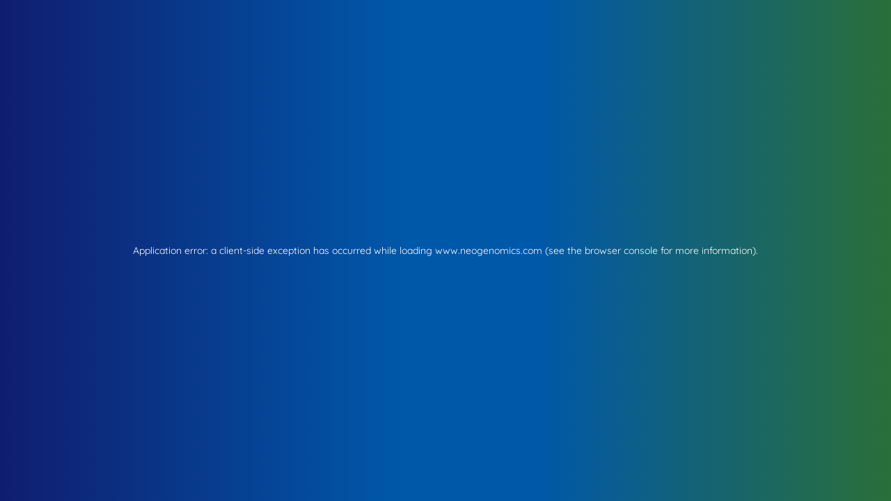

--- FILE ---
content_type: text/html; charset=utf-8
request_url: https://www.neogenomics.com/
body_size: 14648
content:
<!DOCTYPE html><html lang="en"><head><meta charSet="utf-8"/><meta name="viewport" content="width=device-width, initial-scale=1"/><link rel="stylesheet" href="/_next/static/css/a57553438214282c.css" data-precedence="next"/><link rel="stylesheet" href="/_next/static/css/326181e5f0a65e55.css" data-precedence="next"/><link rel="preload" as="script" fetchPriority="low" href="/_next/static/chunks/webpack-c48eddaf66bdf197.js"/><script src="/_next/static/chunks/4bd1b696-4f047b5a90480ec2.js" async=""></script><script src="/_next/static/chunks/684-ea09b0a2467b2fb4.js" async=""></script><script src="/_next/static/chunks/main-app-f38f0d9153b95312.js" async=""></script><script src="/_next/static/chunks/874-e8d6e5f55e780232.js" async=""></script><script src="/_next/static/chunks/93-b403169477650096.js" async=""></script><script src="/_next/static/chunks/app/layout-a439dbb9fd79254c.js" async=""></script><script src="/_next/static/chunks/13b76428-4be7d9456b47e491.js" async=""></script><script src="/_next/static/chunks/399-4bde0db641dad390.js" async=""></script><script src="/_next/static/chunks/787-2d5e08bb804801c4.js" async=""></script><script src="/_next/static/chunks/app/page-4b9d746c02db57a0.js" async=""></script><link rel="preload" href="https://www.googletagmanager.com/gtm.js?id=GTM-MBT7ZT" as="script"/><style>
              :root {
                --hero-strong: url("https://www.neogenomics.com//sites/default/files/2025-12/hero-strong.png");
                --hero-bg: url("https://www.neogenomics.com//sites/default/files/2025-12/hero-bg.png");
                --arrow-btn: url("https://www.neogenomics.com//sites/default/files/2025-12/arrow-btn.png");
                --arrow-btn-blue: url("https://www.neogenomics.com//sites/default/files/2025-12/arrow-btn-blue.png");
                --next-page-bg: url("https://www.neogenomics.com//sites/default/files/2025-12/next-page-bg.png");
                --nav-active: url("https://www.neogenomics.com//sites/default/files/2025-12/nav-active.png");
                --circle: url("https://www.neogenomics.com//sites/default/files/2025-12/circle.png");
                --quote: url("https://www.neogenomics.com//sites/default/files/2025-12/quote.png");
                --quote2: url("https://www.neogenomics.com//sites/default/files/2025-12/quote-2.png");
                --about-bg: url("https://www.neogenomics.com//sites/default/files/2025-12/about-bg.png");
                --green-check: url("https://www.neogenomics.com//sites/default/files/2025-12/green-check.png");
              }
            </style><script src="/_next/static/chunks/polyfills-42372ed130431b0a.js" noModule=""></script></head><body><div hidden=""><!--$?--><template id="B:0"></template><!--/$--></div><noscript><iframe src="https://www.googletagmanager.com/ns.html?id=GTM-MBT7ZT" height="0" width="0" style="display:none;visibility:hidden"></iframe></noscript><header><div class="top-nav"><div class="container"><div class="annoncements"></div><nav aria-label="Top nav" id="top-nav"><ul><li><a target="_blank" href="https://neolink.neogenomics.com/APvX/security/login.aspx">NeoLINK Login</a></li><li><a target="_blank" href="https://ir.neogenomics.com/">Investors</a></li><li><a target="_self" href="/contact-us/">Contact Us</a></li></ul><a class="search" href="/search/">Search</a></nav></div></div><div class="bottom-nav"><div class="container"><a href="/"><img alt="Neogenomics Logo" loading="lazy" width="130" height="53.4" decoding="async" data-nimg="1" style="color:transparent" src="https://www.neogenomics.com//sites/default/files/neo-logo.svg"/></a><a target="_blank" class="btn button neo-login" href="https://neolink.neogenomics.com/APvX/security/login.aspx">NeoLINK Login</a><div class="burger ">Menu<span><span></span></span></div><nav aria-label="Main nav" id="main-nav"><form class="search"><input aria-label="Search NeoGenomics" id="keys" placeholder="Search NeoGenomics" name="keys"/></form><ul><li class=""><a class=" " target="_self" href="/">Home</a></li><li class=""><a class=" " target="_self" href="/providers/">Providers</a><div class="expand "></div><div class="subnav"><a target="_self" class="" href="/providers/">Providers</a><ul><li><a target="_self" class=" " href="/providers/oncology-solutions/">Oncology solutions</a><ul><li><a target="_self" class=" " href="/providers/oncology-solutions/pantracer-portfolio/">PanTracer portfolio</a></li><li><a target="_self" class=" " href="/providers/oncology-solutions/lung-cancer/">Lung cancer</a></li><li><a target="_self" class=" " href="/providers/oncology-solutions/breast-cancer/">Breast cancer</a></li><li><a target="_self" class=" " href="/providers/oncology-solutions/colorectal-cancer/">Colorectal cancer</a></li><li><a target="_self" class=" " href="/providers/oncology-solutions/gastric-cancer/">Gastric cancer</a></li><li><a target="_self" class=" " href="/providers/oncology-solutions/gynecologic-cancer/">Gynecologic cancer</a></li><li><a target="_self" class=" " href="/providers/oncology-solutions/hematological-cancer/">Hematologic cancer</a></li></ul></li><li><a target="_self" class=" " href="/providers/pathology-solutions/">Pathology solutions</a><ul><li><a target="_self" class=" " href="/providers/test-search/">Test search</a></li><li><a target="_self" class=" " href="/providers/pathology-solutions/lab-services/">Lab services</a></li></ul></li><li><a target="_self" class=" " href="/providers/support-resources/">Client support &amp; resources</a><ul><li><a target="_self" class=" " href="/providers/support-resources/#certifications">Certifications &amp; licenses</a></li><li><a target="_self" class=" " href="/providers/support-resources/#test-requisition-forms">Test requisition forms</a></li><li><a target="_self" class=" " href="/providers/client-support-resources/pathline-clients/">Pathline clients</a></li></ul></li></ul></div></li><li class=""><a class=" " target="_self" href="/partners/">Partners</a><div class="expand "></div><div class="subnav"><a target="_self" class="" href="/partners/">Partners</a><ul><li><a target="_self" class=" " href="/partners/">Biopharma services</a></li><li><a target="_self" class=" " href="/partners/biopharma-services/radar-st-pharma-partners/">RaDaR ST for Pharma Partners</a></li><li><a target="_self" class=" " href="/oncology-data-solutions/">Oncology data solutions</a></li><li><a target="_self" class=" " href="/regulatory-support/">Regulatory support</a></li></ul></div></li><li class=""><a class=" " target="_self" href="/patients/">Patients</a></li><li class=""><a class=" " target="_self" href="/about-neogenomics/">About NeoGenomics</a><div class="expand "></div><div class="subnav"><a target="_self" class="" href="/about-neogenomics/">About NeoGenomics</a><ul><li><a target="_self" class=" " href="/about-neogenomics/#who-we-are">Who we are</a></li><li><a target="_self" class=" " href="/about-neogenomics/scientific-contributions/">Scientific contributions</a></li><li><a target="_self" class=" " href="/about-neogenomics/oncology-view/">Oncology view</a></li><li><a target="_blank" class=" " href="https://jobs.jobvite.com/neogenomics">Careers</a></li><li><a target="_self" class=" " href="/privacy/">Privacy</a></li><li><a target="_self" class=" " href="/contact-us/">Contact us</a></li></ul></div></li><li class=""><a class=" " target="_self" href="/billing/">Billing</a><div class="expand "></div><div class="subnav"><a target="_self" class="" href="/billing/">Billing</a><ul><li><a target="_self" class=" " href="/billing/#for-clinicians">For clinicians</a></li><li><a target="_self" class=" " href="/billing/#for-patients">For patients</a></li><li><a target="_self" class=" " href="/billing/#financial-assistance">Financial assistance</a></li><li><a target="_blank" class=" " href="https://ilabbill-patient.neogenomics.com/Login">Pay your bill online</a></li></ul></div></li></ul><ul class="mobile"><li><a target="_self" href="/providers/test-search/">Test Search</a></li><li><a target="_blank" href="https://ir.neogenomics.com/">Investors</a></li></ul></nav><div class="test-search-bar"><button class="yellow expand">Test Search</button></div></div></div></header><main class="home "><section id="" class=" "><div class="container layout hero"><div class="hero-img"><img alt="Scientist looking ahead image of family in her mind" loading="lazy" width="457" height="656" decoding="async" data-nimg="1" style="color:transparent" src="https://www.neogenomics.com/sites/default/files/2025-08/hero-home-opt.png"/></div><div class="hero-content"><div class="embla"><div class="embla__viewport"><div class="embla__container"><div class="embla__slide"><h1>When it matters, <br />it <strong>matters</strong> who you ask.</h1><div><p>We’re transforming cancer care by delivering tomorrow’s answers today.</p></div><div class="links"><a target="" href="/about-neogenomics/"><button class="yellow">Learn more about us</button></a></div></div><div class="embla__slide"><h2>NEO | PanTracer™ </h2><div><p>NEO | Comprehensive™ - Solid Tumor is now PanTracer Tissue. <a href="/providers/oncology-solutions/pantracer-portfolio/" target="_blank">Learn more</a> about our PanTracer portfolio.</p><ul><li>PanTracer Tissue: Now available</li><li>PanTracer Tissue + HRD: Now available</li><li>PanTracer LBx: Now available</li></ul><p><a class="btn" href="/providers/oncology-solutions/pantracer-portfolio/" target="_blank">Learn more</a></p></div></div><div class="embla__slide"><h2>Paletrra™ </h2><div><p>The spatial proteomics solution transforming your precious tissue into deep visual insights that fuel confident decisions and accelerate informed clinical advancement.</p><p><a class="btn" href="/paletrratm/" target="_blank">Learn More&nbsp;</a></p></div></div></div></div><div class="embla__controls"><div class="embla__dots"></div><span class="embla__pause-btn pause"></span></div></div><a aria-label="scroll down to content" href="#hero-end"><span class="arrow-down"><span>hero anchor</span></span></a></div></div><div id="hero-end"></div></section><section id="tabs" class="vertical "><div class="container layout"><div class="tabs"><div class="nav"><a href="#" data-id="0" class="active first"><span>Providers</span><div class="border-top"></div><div class="border-bottom"></div></a><a href="#" data-id="1" class=" "><span>Partners</span><div class="border-top"></div><div class="border-bottom"></div></a><a href="#" data-id="2" class=" "><span>Patients</span><div class="border-top"></div><div class="border-bottom"></div></a></div><div class="content"><div data-id="0" tab-id="6856e69e-a819-4898-9961-a592f2f4ffdc" id="6856e69e-a819-4898-9961-a592f2f4ffdc" class="tab "><div class="tab-title ">Providers</div><section id="" class=" "><div class="container layout one-col"><div class="content"><section class="cta null default"><h2>We understand oncology testing</h2><p>At NeoGenomics, we understand the importance of precision oncology to support oncologists in delivering personalized patient care. That’s why we have developed both broad pan-cancer and disease-state testing solutions that give you options for obtaining diagnostic data, therapy guidance, and predictive biomarker insights. With regular updates to keep pace with an evolving cancer landscape, our test menu provides comprehensive genomic profiling capabilities that align to the latest evidence and guidelines.</p><p><a target="_self" href="/providers/oncology-solutions/"><button class="button">Oncology solutions</button></a></p></section><section class="cta null default"><h2>Precision testing for personalized care</h2><p>As a leader in oncology diagnostics, we provide an extensive range of over 500 tests covering all major testing modalities, including single-gene molecular testing, immunohistochemistry (IHC), flow cytometry, fluorescence in situ hybridization (FISH), DNA- and RNA-based next-generation sequencing (NGS), and comprehensive genomic profiling (CGP). Whether it’s for solid tumors or hematologic cancers, we offer advanced tissue-based, liquid biopsy, and heme tests to deliver precise and actionable insights for personalized care. </p><p><a target="_self" href="/providers/pathology-solutions/"><button class="button">Pathology solutions</button></a></p></section></div></div></section></div><div data-id="1" tab-id="325e02e1-7255-44fa-b394-3fcf1c1e0dce" id="325e02e1-7255-44fa-b394-3fcf1c1e0dce" class="tab "><div class="tab-title ">Partners</div><section id="" class=" "><div class="container layout one-col"><div class="content"><section class="cta null default"><h2>Change the cancer therapy landscape</h2><p>NeoGenomics plays an essential role in helping our biopharma partners accelerate drug development and clinical trials, supporting your mission to save lives through innovation. Our biomarker discovery efforts contribute to cancer immunology research, driving innovation in oncology diagnostics.</p><p><a target="_self" href="/partners/"><button class="button">Biopharma services</button></a></p></section><section class="cta null default"><h2>The difference is in our data</h2><p>With just over 2 million patient profiles from over 40,000 unique providers across 4,000 healthcare organizations, we have access to a broad data set that encompasses the diversity of the entire US population. Our multi-modal test menu captures a wide variety of cancer diagnoses and offers supportive insights throughout the patient treatment journey.</p><p>Our oncology data solutions can deliver unparalleled insights in precision oncology. </p><p><a target="_self" href="/oncology-data-solutions/"><button class="button">Oncology data solutions</button></a></p></section></div></div></section></div><div data-id="2" tab-id="4c0bf31f-bebf-4383-a930-c4293711298a" id="4c0bf31f-bebf-4383-a930-c4293711298a" class="tab "><div class="tab-title ">Patients</div><section id="" class=" "><div class="container layout one-col"><div class="content"><section class="cta null null"><h2>Cancer diagnostics that save lives</h2><p>At NeoGenomics, we understand the importance of finding the best path for you through this challenging time — it’s how we measure success, and what drives us every day. Our oncology laboratory services support both providers and patients through a robust cancer testing portfolio, including lung cancer molecular profiling, breast cancer genomic testing, and leukemia markers.</p><p>Our Patient Support team is here to help you through the complexities of access, billing, insurance, and testing. We can provide educational resources, support, and access to information when you need it most.</p><p><a target="_self" href="/patients/"><button class="button">Patient services</button></a></p></section><section class="basic null" id=""><div><hr/><p>Take me to:</p><p><a class="btn" href="https://ilabbill-patient.neogenomics.com/Login" target="_blank">Pay my bill</a></p><p><a class="btn" href="/patients#faq">Frequently asked questions</a></p></div></section></div></div></section></div></div></div></div></section><section id="" class="full-width white "><div class="container layout three-col"><div class="content first"><section class="cta vertical blue-bg shadow null"><img alt="Icon lab" loading="lazy" width="70" height="93" decoding="async" data-nimg="1" style="color:transparent;width:70px;height:93px" src="https://www.neogenomics.com/sites/default/files/2024-11/icon1_1.png"/><h2>Featured tests</h2><p>Our technology and test offerings are constantly evolving to offer state-of-the-art capabilities in cancer testing that align to the latest evidence and guidelines. </p><p><a target="_self" href="/providers/test-search/"><button class="text_link">Search our test menu</button></a></p></section></div><div class="content second"><section class="cta vertical blue-bg shadow null"><img alt="icon people" loading="lazy" width="97.5" height="96" decoding="async" data-nimg="1" style="color:transparent;width:97.5px;height:96px" src="https://www.neogenomics.com/sites/default/files/2024-11/icon2.png"/><h2>Client support</h2><p>NeoGenomics provides unparalleled client support to help providers diagnose and choose the right therapy selection testing to address gaps in cancer care. </p><p><a target="_self" href="/providers/support-resources/"><button class="text_link">Client support and resources</button></a></p></section></div><div class="content third"><section class="cta vertical blue-bg shadow null"><img alt="Icon hands" loading="lazy" width="86.5" height="97.5" decoding="async" data-nimg="1" style="color:transparent;width:86.5px;height:97.5px" src="https://www.neogenomics.com/sites/default/files/2024-11/icon3.png"/><h2>Scientific contributions</h2><p>With over a decade of experience, NeoGenomics has contributed to a wealth of research, uncovering insights to advance breakthroughs in cancer diagnostics. Our expertise in real-world evidence (RWE) and genomic insights helps shape the future of precision medicine diagnostics.</p><p><a target="_self" href="/about-neogenomics/scientific-contributions/"><button class="text_link">Read our literature</button></a></p></section></div></div></section><section id="" class="full-width white "><div class="container layout one-col"><div class="content"><div class="wistia-video null" id=""><!--$--><wistia-player media-id="0m8snxd6f0" react="" player-color="a9cf38"></wistia-player><!--/$--></div></div></div></section></main><!--$?--><template id="B:1"></template><!--/$--><footer><div class="container"><a class="logo" href="/"><img alt="Neogenomics Logo" loading="lazy" width="125" height="56" decoding="async" data-nimg="1" style="color:transparent" src="https://www.neogenomics.com//sites/default/files/neo-logo.svg"/></a><div class="copyright"><p>Copyright © 2025 NeoGenomics Laboratories.&nbsp;<br>All rights reserved.</p><script>
  // Watch for Next.js route changes by overriding pushState/replaceState
  (function(history) {
    const pushState = history.pushState;
    const replaceState = history.replaceState;
    function fireRouteChangeEvent() {
      window.dispatchEvent(new Event('neo:routeChange'));
    }
    history.pushState = function() {
      pushState.apply(history, arguments);
      fireRouteChangeEvent();
    };
    history.replaceState = function() {
      replaceState.apply(history, arguments);
      fireRouteChangeEvent();
    };
    window.addEventListener('popstate', fireRouteChangeEvent);
  })(window.history);
 window.addEventListener('neo:routeChange', () => {
    // Optional: Wait for the new content to appear
    setTimeout(() => {
      console.log('routechange');
      const form = document.querySelector('#contact-form');
      if (form && !form.classList.contains('neo-initialized')) {
        window.location.reload();
        console.log('Reload');
      }
    }, 500); // adjust delay if needed
  });
</script></div><div class="footer-nav"><nav aria-label="Footer nav" class="first" id="footer-nav"><a href="/about-neogenomics/">About NeoGenomics</a><a href="https://ir.neogenomics.com/">Investors</a><a href="https://jobs.jobvite.com/neogenomics">Careers</a><a href="/contact-us/">Contact Us</a><a href="/privacy/">Privacy</a><a href="/providers/support-resources/">Licensing</a><a href="/terms-of-use/">Terms of Use</a></nav><nav aria-label="Footer second nav" class="second" id="second-footer-nav"><a href="#">Privacy Settings</a><a href="/privacy/my-personal-information/">Do not sell or share my personal information</a></nav><nav aria-label="Social links" class="social" id="social-nav"><a target="_blank" href="https://www.glassdoor.com/Overview/Working-at-NeoGenomics-EI_IE22281.11,22.htm"><span class="extra-link" style="background-image:url(&#x27;https://www.neogenomics.com//sites/default/files/2025-12/glassdoor-icon.png&#x27;)"><span>extra</span></span></a><a target="_blank" href="https://www.linkedin.com/company/neogenomics-laboratories/mycompany/"><span class="linkedIn"><span>linkedIn</span></span></a><a target="_blank" href="https://twitter.com/NeoGenomics"><span class="x-link"><span>x</span></span></a><a target="_blank" href="https://www.youtube.com/channel/UCBa0vLyn1ZO7tW-RyJOrxPA"><span class="youtube"><span>youtube</span></span></a></nav></div></div></footer><script src="/_next/static/chunks/webpack-c48eddaf66bdf197.js" async=""></script><script>(self.__next_f=self.__next_f||[]).push([0])</script><script>self.__next_f.push([1,"1:\"$Sreact.fragment\"\n4:I[9665,[],\"OutletBoundary\"]\n7:I[4911,[],\"AsyncMetadataOutlet\"]\n9:I[9665,[],\"ViewportBoundary\"]\nb:I[9665,[],\"MetadataBoundary\"]\nd:I[6614,[],\"\"]\ne:\"$Sreact.suspense\"\nf:I[4911,[],\"AsyncMetadata\"]\n:HL[\"/_next/static/css/a57553438214282c.css\",\"style\"]\n:HL[\"/_next/static/css/326181e5f0a65e55.css\",\"style\"]\n0:{\"P\":null,\"b\":\"w9gI2uQRKsBNws1k4hpWK\",\"p\":\"\",\"c\":[\"\",\"\"],\"i\":false,\"f\":[[[\"\",{\"children\":[\"__PAGE__\",{}]},\"$undefined\",\"$undefined\",true],[\"\",[\"$\",\"$1\",\"c\",{\"children\":[[[\"$\",\"link\",\"0\",{\"rel\":\"stylesheet\",\"href\":\"/_next/static/css/a57553438214282c.css\",\"precedence\":\"next\",\"crossOrigin\":\"$undefined\",\"nonce\":\"$undefined\"}],[\"$\",\"link\",\"1\",{\"rel\":\"stylesheet\",\"href\":\"/_next/static/css/326181e5f0a65e55.css\",\"precedence\":\"next\",\"crossOrigin\":\"$undefined\",\"nonce\":\"$undefined\"}]],\"$L2\"]}],{\"children\":[\"__PAGE__\",[\"$\",\"$1\",\"c\",{\"children\":[\"$L3\",null,[\"$\",\"$L4\",null,{\"children\":[\"$L5\",\"$L6\",[\"$\",\"$L7\",null,{\"promise\":\"$@8\"}]]}]]}],{},null,false]},null,false],[\"$\",\"$1\",\"h\",{\"children\":[null,[\"$\",\"$1\",\"yrfgmfl8hh4ZpHaV8wO1fv\",{\"children\":[[\"$\",\"$L9\",null,{\"children\":\"$La\"}],null]}],[\"$\",\"$Lb\",null,{\"children\":\"$Lc\"}]]}],false]],\"m\":\"$undefined\",\"G\":[\"$d\",\"$undefined\"],\"s\":false,\"S\":false}\nc:[\"$\",\"div\",null,{\"hidden\":true,\"children\":[\"$\",\"$e\",null,{\"fallback\":null,\"children\":[\"$\",\"$Lf\",null,{\"promise\":\"$@10\"}]}]}]\n6:null\na:[[\"$\",\"meta\",\"0\",{\"charSet\":\"utf-8\"}],[\"$\",\"meta\",\"1\",{\"name\":\"viewport\",\"content\":\"width=device-width, initial-scale=1\"}]]\n5:null\n"])</script><script>self.__next_f.push([1,"11:I[9243,[\"874\",\"static/chunks/874-e8d6e5f55e780232.js\",\"93\",\"static/chunks/93-b403169477650096.js\",\"177\",\"static/chunks/app/layout-a439dbb9fd79254c.js\"],\"\"]\n12:I[6063,[\"874\",\"static/chunks/874-e8d6e5f55e780232.js\",\"93\",\"static/chunks/93-b403169477650096.js\",\"177\",\"static/chunks/app/layout-a439dbb9fd79254c.js\"],\"GoogleTagManager\"]\n14:I[7356,[\"874\",\"static/chunks/874-e8d6e5f55e780232.js\",\"93\",\"static/chunks/93-b403169477650096.js\",\"177\",\"static/chunks/app/layout-a439dbb9fd79254c.js\"],\"default\"]\n15:I[1379,[\"874\",\"static/chunks/874-e8d6e5f55e780232.js\",\"93\",\"static/chunks/93-b403169477650096.js\",\"177\",\"static/chunks/app/layout-a439dbb9fd79254c.js\"],\"default\"]\n16:I[6874,[\"586\",\"static/chunks/13b76428-4be7d9456b47e491.js\",\"874\",\"static/chunks/874-e8d6e5f55e780232.js\",\"93\",\"static/chunks/93-b403169477650096.js\",\"399\",\"static/chunks/399-4bde0db641dad390.js\",\"787\",\"static/chunks/787-2d5e08bb804801c4.js\",\"974\",\"static/chunks/app/page-4b9d746c02db57a0.js\"],\"\"]\n17:I[3063,[\"586\",\"static/chunks/13b76428-4be7d9456b47e491.js\",\"874\",\"static/chunks/874-e8d6e5f55e780232.js\",\"93\",\"static/chunks/93-b403169477650096.js\",\"399\",\"static/chunks/399-4bde0db641dad390.js\",\"787\",\"static/chunks/787-2d5e08bb804801c4.js\",\"974\",\"static/chunks/app/page-4b9d746c02db57a0.js\"],\"Image\"]\n18:I[2281,[\"874\",\"static/chunks/874-e8d6e5f55e780232.js\",\"93\",\"static/chunks/93-b403169477650096.js\",\"177\",\"static/chunks/app/layout-a439dbb9fd79254c.js\"],\"default\"]\n19:I[654,[\"874\",\"static/chunks/874-e8d6e5f55e780232.js\",\"93\",\"static/chunks/93-b403169477650096.js\",\"177\",\"static/chunks/app/layout-a439dbb9fd79254c.js\"],\"default\"]\n1a:I[9268,[\"874\",\"static/chunks/874-e8d6e5f55e780232.js\",\"93\",\"static/chunks/93-b403169477650096.js\",\"177\",\"static/chunks/app/layout-a439dbb9fd79254c.js\"],\"default\"]\n1c:I[7555,[],\"\"]\n1d:I[1295,[],\"\"]\n1f:I[2592,[\"874\",\"static/chunks/874-e8d6e5f55e780232.js\",\"93\",\"static/chunks/93-b403169477650096.js\",\"177\",\"static/chunks/app/layout-a439dbb9fd79254c.js\"],\"default\"]\n13:T4d8,\n              :root {\n                --hero-strong: url(\"https://www.n"])</script><script>self.__next_f.push([1,"eogenomics.com//sites/default/files/2025-12/hero-strong.png\");\n                --hero-bg: url(\"https://www.neogenomics.com//sites/default/files/2025-12/hero-bg.png\");\n                --arrow-btn: url(\"https://www.neogenomics.com//sites/default/files/2025-12/arrow-btn.png\");\n                --arrow-btn-blue: url(\"https://www.neogenomics.com//sites/default/files/2025-12/arrow-btn-blue.png\");\n                --next-page-bg: url(\"https://www.neogenomics.com//sites/default/files/2025-12/next-page-bg.png\");\n                --nav-active: url(\"https://www.neogenomics.com//sites/default/files/2025-12/nav-active.png\");\n                --circle: url(\"https://www.neogenomics.com//sites/default/files/2025-12/circle.png\");\n                --quote: url(\"https://www.neogenomics.com//sites/default/files/2025-12/quote.png\");\n                --quote2: url(\"https://www.neogenomics.com//sites/default/files/2025-12/quote-2.png\");\n                --about-bg: url(\"https://www.neogenomics.com//sites/default/files/2025-12/about-bg.png\");\n                --green-check: url(\"https://www.neogenomics.com//sites/default/files/2025-12/green-check.png\");\n              }\n            1b:T477,\u003cp\u003eCopyright © 2025 NeoGenomics Laboratories.\u0026nbsp;\u003cbr\u003eAll rights reserved.\u003c/p\u003e\u003cscript\u003e\r\n  // Watch for Next.js route changes by overriding pushState/replaceState\r\n  (function(history) {\r\n    const pushState = history.pushState;\r\n    const replaceState = history.replaceState;\r\n    function fireRouteChangeEvent() {\r\n      window.dispatchEvent(new Event('neo:routeChange'));\r\n    }\r\n    history.pushState = function() {\r\n      pushState.apply(history, arguments);\r\n      fireRouteChangeEvent();\r\n    };\r\n    history.replaceState = function() {\r\n      replaceState.apply(history, arguments);\r\n      fireRouteChangeEvent();\r\n    };\r\n    window.addEventListener('popstate', fireRouteChangeEvent);\r\n  })(window.history);\r\n window.addEventListener('neo:routeChange', () =\u003e {\r\n    // Optional: Wait for the new content to appear\r\n    setTimeout(() =\u003e {\r\n      console.log('rout"])</script><script>self.__next_f.push([1,"echange');\r\n      const form = document.querySelector('#contact-form');\r\n      if (form \u0026\u0026 !form.classList.contains('neo-initialized')) {\r\n        window.location.reload();\r\n        console.log('Reload');\r\n      }\r\n    }, 500); // adjust delay if needed\r\n  });\r\n\u003c/script\u003e1e:T477,\u003cp\u003eCopyright © 2025 NeoGenomics Laboratories.\u0026nbsp;\u003cbr\u003eAll rights reserved.\u003c/p\u003e\u003cscript\u003e\r\n  // Watch for Next.js route changes by overriding pushState/replaceState\r\n  (function(history) {\r\n    const pushState = history.pushState;\r\n    const replaceState = history.replaceState;\r\n    function fireRouteChangeEvent() {\r\n      window.dispatchEvent(new Event('neo:routeChange'));\r\n    }\r\n    history.pushState = function() {\r\n      pushState.apply(history, arguments);\r\n      fireRouteChangeEvent();\r\n    };\r\n    history.replaceState = function() {\r\n      replaceState.apply(history, arguments);\r\n      fireRouteChangeEvent();\r\n    };\r\n    window.addEventListener('popstate', fireRouteChangeEvent);\r\n  })(window.history);\r\n window.addEventListener('neo:routeChange', () =\u003e {\r\n    // Optional: Wait for the new content to appear\r\n    setTimeout(() =\u003e {\r\n      console.log('routechange');\r\n      const form = document.querySelector('#contact-form');\r\n      if (form \u0026\u0026 !form.classList.contains('neo-initialized')) {\r\n        window.location.reload();\r\n        console.log('Reload');\r\n      }\r\n    }, 500); // adjust delay if needed\r\n  });\r\n\u003c/script\u003e"])</script><script>self.__next_f.push([1,"2:[\"$\",\"html\",null,{\"lang\":\"en\",\"children\":[[\"$\",\"head\",null,{\"children\":[[\"$\",\"$L11\",null,{\"id\":\"ketch-tag\",\"dangerouslySetInnerHTML\":{\"__html\":\"!function(){window.semaphore=window.semaphore||[],window.ketch=function(){window.semaphore.push(arguments)};var e=new URLSearchParams(document.location.search),o=e.has(\\\"property\\\")?e.get(\\\"property\\\"):\\\"website_smart_tag\\\",n=document.createElement(\\\"script\\\");n.type=\\\"text/javascript\\\",n.src=\\\"https://global.ketchcdn.com/web/v2/config/neogenomics/\\\".concat(o,\\\"/boot.js\\\"),n.defer=n.async=!0,document.getElementsByTagName(\\\"head\\\")[0].appendChild(n)}();\"}}],[\"$\",\"$L12\",null,{\"gtmId\":\"GTM-MBT7ZT\"}],[\"$\",\"style\",null,{\"dangerouslySetInnerHTML\":{\"__html\":\"$13\"}}]]}],[\"$\",\"body\",null,{\"children\":[[\"$\",\"noscript\",null,{\"dangerouslySetInnerHTML\":{\"__html\":\"\u003ciframe src=\\\"https://www.googletagmanager.com/ns.html?id=GTM-MBT7ZT\\\" height=\\\"0\\\" width=\\\"0\\\" style=\\\"display:none;visibility:hidden\\\"\u003e\u003c/iframe\u003e\"}}],[\"$\",\"$L14\",null,{\"children\":[[\"$\",\"header\",null,{\"children\":[[\"$\",\"div\",null,{\"className\":\"top-nav\",\"children\":[\"$\",\"div\",null,{\"className\":\"container\",\"children\":[[\"$\",\"$L15\",null,{\"list\":[{\"id\":\"412\",\"body\":{\"value\":\"\u003cp\u003e\u003ca href=\\\"https://ir.neogenomics.com/news-events/press-releases/detail/293/neogenomics-completes-acquisition-of-pathline\\\" target=\\\"_blank\\\"\u003eNeoGenomics Completes Acquisition of Pathline\u003c/a\u003e\u003c/p\u003e\"},\"weight\":0,\"startDate\":{\"time\":\"2025-04-28T09:05:30+00:00\"},\"endDate\":{\"time\":\"2025-05-14T07:10:33+00:00\"}},{\"id\":\"423\",\"body\":{\"value\":\"\u003cp\u003e\u003ca href=\\\"https://www.google.com/\\\"\u003eTesting Testing Testing Testing Testing Testing Testing Testing Testing Testing Testing Testing Testing Testing Testing Testing Testing Testing Testing Testing\u003c/a\u003e\u003c/p\u003e\"},\"weight\":100,\"startDate\":{\"time\":\"2025-04-28T17:05:19+00:00\"},\"endDate\":{\"time\":\"2025-05-09T05:30:23+00:00\"}},{\"id\":\"438\",\"body\":{\"value\":\"\u003cp\u003e\u003ca class=\\\"btn\\\" href=\\\"https://care.neogenomics.com/ASCO-2025\\\" target=\\\"_\u0026quot;blank\u0026quot;\\\"\u003eLearn about Paletrra for spatial proteomics at ASCO!\u003c/a\u003e\u003c/p\u003e\"},\"weight\":0,\"startDate\":{\"time\":\"2025-05-15T14:38:41+00:00\"},\"endDate\":{\"time\":\"2025-06-03T19:00:53+00:00\"}},{\"id\":\"439\",\"body\":{\"value\":\"\u003cp\u003e\u003ca href=\\\"https://care.neogenomics.com/ASCO-2025\\\"\u003eIntroducing our PanTracer portfolio. Learn more at ASCO!\u003c/a\u003e\u003c/p\u003e\"},\"weight\":0,\"startDate\":{\"time\":\"2025-05-15T17:35:10+00:00\"},\"endDate\":{\"time\":\"2025-06-03T17:42:29+00:00\"}},{\"id\":\"455\",\"body\":{\"value\":\"\u003cp\u003e\u003ca href=\\\"https://ir.neogenomics.com/news-events/press-releases/detail/299/neogenomics-launches-c-met-cdx-assay-to-guide-treatment-decisions-for-advanced-non-small-cell-lung-cancer\\\"\u003eNeoGenomics Launches c-MET CDx Assay...\u003c/a\u003e\u003c/p\u003e\"},\"weight\":0,\"startDate\":{\"time\":\"2025-05-22T13:23:09+00:00\"},\"endDate\":{\"time\":\"2025-05-28T13:00:00+00:00\"}},{\"id\":\"537\",\"body\":{\"value\":\"\u003cp\u003ePanTracer™ LBx is now available! - \u003ca class=\\\"btn\\\" href=\\\"/providers/test/NTG-PTLB-02SX/neo-pantracer-lbx/\\\"\u003eOrder now\u003c/a\u003e\u003c/p\u003e\"},\"weight\":0,\"startDate\":{\"time\":\"2025-07-30T18:15:23+00:00\"},\"endDate\":{\"time\":\"2025-08-31T07:00:00+00:00\"}},{\"id\":\"538\",\"body\":{\"value\":\"\u003cp\u003eWebinar: Power of data \u0026amp; specimen archive for discovery \u0026amp; development \u003ca class=\\\"btn\\\" href=\\\"https://care.neogenomics.com/NeoDiscover-webinar\\\" target=\\\"_blank\\\"\u003eView now!\u003c/a\u003e\u003c/p\u003e\"},\"weight\":0,\"startDate\":{\"time\":\"2025-08-08T17:28:31+00:00\"},\"endDate\":{\"time\":\"2025-09-06T07:29:57+00:00\"}},{\"id\":\"697\",\"body\":{\"value\":\"\u003cp\u003eRaDaR® ST for Pharma is here! - \u003ca class=\\\"btn\\\" href=\\\"/partners/biopharma-services/radar-st-pharma-partners/\\\"\u003eLearn more\u003c/a\u003e\u003c/p\u003e\"},\"weight\":0,\"startDate\":{\"time\":\"2025-10-15T03:35:49+00:00\"},\"endDate\":{\"time\":\"2025-10-25T00:36:00+00:00\"}},{\"id\":\"761\",\"body\":{\"value\":\"\u003cp\u003eLet's meet up in Orlando at the ASH annual meeting \u003ca class=\\\"btn\\\" href=\\\"/about-neogenomics/events/67th-ash-annual-meeting-and-exposition/\\\"\u003eBook a meeting!\u003c/a\u003e\u003c/p\u003e\"},\"weight\":0,\"startDate\":{\"time\":\"2025-11-24T16:49:22+00:00\"},\"endDate\":{\"time\":\"2025-12-09T07:55:41+00:00\"}},{\"id\":\"781\",\"body\":{\"value\":\"\u003cp\u003ePanTracer Pro - Now Available! A powerful addition to the PanTracer portfolio. \u003ca href=\\\"#\\\"\u003eLearn More\u003c/a\u003e\u003c/p\u003e\"},\"weight\":0,\"startDate\":{\"time\":\"2025-12-22T18:40:20+00:00\"},\"endDate\":{\"time\":\"2025-12-23T16:00:00+00:00\"}}]}],[\"$\",\"nav\",null,{\"aria-label\":\"Top nav\",\"id\":\"top-nav\",\"children\":[[\"$\",\"ul\",null,{\"children\":[[\"$\",\"li\",\"5b2c6e24-2c76-4a59-b727-212436095803\",{\"children\":[\"$\",\"$L16\",null,{\"href\":\"https://neolink.neogenomics.com/APvX/security/login.aspx\",\"target\":\"_blank\",\"children\":\"NeoLINK Login\"}]}],[\"$\",\"li\",\"1d488aac-f661-448f-b9d4-9be772d3b9ec\",{\"children\":[\"$\",\"$L16\",null,{\"href\":\"https://ir.neogenomics.com/\",\"target\":\"_blank\",\"children\":\"Investors\"}]}],[\"$\",\"li\",\"05a20a1f-a741-4d2f-812c-aa082bda7d7f\",{\"children\":[\"$\",\"$L16\",null,{\"href\":\"/contact-us\",\"target\":\"_self\",\"children\":\"Contact Us\"}]}]]}],[\"$\",\"$L16\",null,{\"href\":\"/search\",\"className\":\"search\",\"children\":\"Search\"}]]}]]}]}],[\"$\",\"div\",null,{\"className\":\"bottom-nav\",\"children\":[\"$\",\"div\",null,{\"className\":\"container\",\"children\":[[\"$\",\"$L16\",null,{\"href\":\"/\",\"children\":[\"$\",\"$L17\",null,{\"src\":\"https://www.neogenomics.com//sites/default/files/neo-logo.svg\",\"width\":130,\"height\":53.4,\"alt\":\"Neogenomics Logo\"}]}],[\"$\",\"$L16\",null,{\"href\":\"https://neolink.neogenomics.com/APvX/security/login.aspx\",\"target\":\"_blank\",\"className\":\"btn button neo-login\",\"children\":\"NeoLINK Login\"}],[\"$\",\"$L18\",null,{}],[\"$\",\"$L19\",null,{\"menu\":[{\"id\":\"standard.front_page\",\"url\":\"/\",\"title\":\"Home\",\"internal\":true,\"children\":[]},{\"id\":\"bca9ccf8-18f8-46aa-ae49-8f5bbc0ddf1d\",\"url\":\"/providers\",\"title\":\"Providers\",\"internal\":true,\"children\":[{\"title\":\"Oncology solutions\",\"url\":\"/providers/oncology-solutions\",\"internal\":true,\"children\":[{\"title\":\"PanTracer portfolio\",\"url\":\"/providers/oncology-solutions/pantracer-portfolio\",\"internal\":true},{\"title\":\"Lung cancer\",\"url\":\"/providers/oncology-solutions/lung-cancer\",\"internal\":true},{\"title\":\"Breast cancer\",\"url\":\"/providers/oncology-solutions/breast-cancer\",\"internal\":true},{\"title\":\"Colorectal cancer\",\"url\":\"/providers/oncology-solutions/colorectal-cancer\",\"internal\":true},{\"title\":\"Gastric cancer\",\"url\":\"/providers/oncology-solutions/gastric-cancer\",\"internal\":true},{\"title\":\"Gynecologic cancer\",\"url\":\"/providers/oncology-solutions/gynecologic-cancer\",\"internal\":true},{\"title\":\"Hematologic cancer\",\"url\":\"/providers/oncology-solutions/hematological-cancer\",\"internal\":true}]},{\"title\":\"Pathology solutions\",\"url\":\"/providers/pathology-solutions\",\"internal\":true,\"children\":[{\"title\":\"Test search\",\"url\":\"/providers/test-search\",\"internal\":true},{\"title\":\"Lab services\",\"url\":\"/providers/pathology-solutions/lab-services\",\"internal\":true}]},{\"title\":\"Client support \u0026 resources\",\"url\":\"/providers/support-resources\",\"internal\":true,\"children\":[{\"title\":\"Certifications \u0026 licenses\",\"url\":\"/providers/support-resources#certifications\",\"internal\":true},{\"title\":\"Test requisition forms\",\"url\":\"/providers/support-resources#test-requisition-forms\",\"internal\":true},{\"title\":\"Pathline clients\",\"url\":\"/providers/client-support-resources/pathline-clients\",\"internal\":true}]}]},{\"id\":\"11d5f724-013b-44a6-84b5-79405d5fd0a1\",\"url\":\"/partners\",\"title\":\"Partners\",\"internal\":true,\"children\":[{\"title\":\"Biopharma services\",\"url\":\"/partners\",\"internal\":true,\"children\":[]},{\"title\":\"RaDaR ST for Pharma Partners\",\"url\":\"/partners/biopharma-services/radar-st-pharma-partners\",\"internal\":true,\"children\":[]},{\"title\":\"Oncology data solutions\",\"url\":\"/oncology-data-solutions\",\"internal\":true,\"children\":[]},{\"title\":\"Regulatory support\",\"url\":\"/regulatory-support\",\"internal\":true,\"children\":[]}]},{\"id\":\"5fbfbb3a-c67b-47d5-be74-9f3d33032b12\",\"url\":\"/patients\",\"title\":\"Patients\",\"internal\":true,\"children\":[]},{\"id\":\"aa2d387c-849e-4df8-b5b7-0da2cd0cec3a\",\"url\":\"/about-neogenomics\",\"title\":\"About NeoGenomics\",\"internal\":true,\"children\":[{\"title\":\"Who we are\",\"url\":\"/about-neogenomics#who-we-are\",\"internal\":true,\"children\":[]},{\"title\":\"Scientific contributions\",\"url\":\"/about-neogenomics/scientific-contributions\",\"internal\":true,\"children\":[]},{\"title\":\"Oncology view\",\"url\":\"/about-neogenomics/oncology-view\",\"internal\":true,\"children\":[]},{\"title\":\"Careers\",\"url\":\"https://jobs.jobvite.com/neogenomics\",\"internal\":false,\"children\":[]},{\"title\":\"Privacy\",\"url\":\"/privacy\",\"internal\":true,\"children\":[]},{\"title\":\"Contact us\",\"url\":\"/contact-us\",\"internal\":true,\"children\":[]}]},{\"id\":\"fc86f9c3-7ad5-4337-bdd5-0de6d51a4be6\",\"url\":\"/billing\",\"title\":\"Billing\",\"internal\":true,\"children\":[{\"title\":\"For clinicians\",\"url\":\"/billing#for-clinicians\",\"internal\":true,\"children\":[]},{\"title\":\"For patients\",\"url\":\"/billing#for-patients\",\"internal\":true,\"children\":[]},{\"title\":\"Financial assistance\",\"url\":\"/billing#financial-assistance\",\"internal\":true,\"children\":[]},{\"title\":\"Pay your bill online\",\"url\":\"https://ilabbill-patient.neogenomics.com/Login\",\"internal\":false,\"children\":[]}]}],\"mobile\":[{\"id\":\"76126612-9ef2-44e3-88a6-c96546434e9c\",\"url\":\"/providers/test-search\",\"title\":\"Test Search\",\"internal\":true,\"children\":[]},{\"id\":\"de1663f4-96da-46ca-b14f-fe7fcf32dc8d\",\"url\":\"https://ir.neogenomics.com/\",\"title\":\"Investors\",\"internal\":false,\"children\":[]}]}],[\"$\",\"$L1a\",null,{\"data\":{\"menu\":{\"items\":\"$2:props:children:1:props:children:1:props:children:0:props:children:1:props:children:props:children:3:props:menu\"},\"footerMenu\":{\"items\":[{\"id\":\"97a69b4f-7cdc-43aa-8a83-01fddf218929\",\"url\":\"/about-neogenomics\",\"title\":\"About NeoGenomics\",\"internal\":true,\"children\":[]},{\"id\":\"70d00d37-b88d-4a01-a59c-813912f4b33e\",\"url\":\"https://ir.neogenomics.com/\",\"title\":\"Investors\",\"internal\":false,\"children\":[]},{\"id\":\"1795f287-fe8e-4a56-83f1-a311fd7b8b5c\",\"url\":\"https://jobs.jobvite.com/neogenomics\",\"title\":\"Careers\",\"internal\":false,\"children\":[]},{\"id\":\"084c3da8-4b28-4f8d-a302-0b36a2e09eec\",\"url\":\"/contact-us\",\"title\":\"Contact Us\",\"internal\":true,\"children\":[]},{\"id\":\"a35d8a34-14ce-4b7c-8200-eb47d9c5c620\",\"url\":\"/privacy\",\"title\":\"Privacy\",\"internal\":true,\"children\":[]},{\"id\":\"a31c6268-a16c-4bf3-bdbc-7c1262532161\",\"url\":\"/providers/support-resources\",\"title\":\"Licensing\",\"internal\":true,\"children\":[]},{\"id\":\"4816775f-6c55-409a-8ec1-13f2f83a8c6b\",\"url\":\"/terms-of-use\",\"title\":\"Terms of Use\",\"internal\":true,\"children\":[]}]},\"footerSecondMenu\":{\"items\":[{\"id\":\"95938505-7f2b-45a5-9b62-33d9f970b491\",\"url\":\"/privacy/my-personal-information\",\"title\":\"Do not sell or share my personal information\",\"internal\":true,\"children\":[]}]},\"topMenu\":{\"items\":[{\"id\":\"5b2c6e24-2c76-4a59-b727-212436095803\",\"url\":\"https://neolink.neogenomics.com/APvX/security/login.aspx\",\"title\":\"NeoLINK Login\",\"internal\":false,\"children\":[]},{\"id\":\"1d488aac-f661-448f-b9d4-9be772d3b9ec\",\"url\":\"https://ir.neogenomics.com/\",\"title\":\"Investors\",\"internal\":false,\"children\":[]},{\"id\":\"05a20a1f-a741-4d2f-812c-aa082bda7d7f\",\"url\":\"/contact-us\",\"title\":\"Contact Us\",\"internal\":true,\"children\":[]}]},\"mobileMenu\":{\"items\":\"$2:props:children:1:props:children:1:props:children:0:props:children:1:props:children:props:children:3:props:mobile\"},\"blockContent\":{\"id\":\"12\",\"body\":{\"value\":\"$1b\"},\"title\":\"Footer copyright\"},\"info\":{\"logo\":\"sites/default/files/neo-logo.svg\",\"name\":\"NeoGenomics Laboratories\",\"footerLogo\":\"sites/default/files/neo-logo.svg\",\"footerLogoLink\":\"/\",\"extraLink\":\"https://www.glassdoor.com/Overview/Working-at-NeoGenomics-EI_IE22281.11,22.htm\",\"linkedIn\":\"https://www.linkedin.com/company/neogenomics-laboratories/mycompany/\",\"x\":\"https://twitter.com/NeoGenomics\",\"youtube\":\"https://www.youtube.com/channel/UCBa0vLyn1ZO7tW-RyJOrxPA\"},\"blockContentAnnouncements\":{\"nodes\":\"$2:props:children:1:props:children:1:props:children:0:props:children:0:props:children:props:children:0:props:list\"},\"termModalities\":{\"nodes\":[{\"id\":\"56\",\"name\":\"Immunohistochemistry (IHC)\"},{\"id\":\"57\",\"name\":\"In Situ Hybridization (ISH)\"},{\"id\":\"61\",\"name\":\"Cytogenetics\"},{\"id\":\"62\",\"name\":\"Flow Cytometry\"},{\"id\":\"63\",\"name\":\"FISH\"},{\"id\":\"64\",\"name\":\"Molecular\"},{\"id\":\"68\",\"name\":\"Morphologic Evaluation\"},{\"id\":\"985\",\"name\":\"Cytochemistry\"},{\"id\":\"1597\",\"name\":\"Next Generation Sequencing (NGS)\"},{\"id\":\"1598\",\"name\":\"Liquid Biopsy\"},{\"id\":\"2860\",\"name\":\"NGS\"}]},\"termTestTypes\":{\"nodes\":[{\"id\":\"5\",\"name\":\"Solid Tumors\"},{\"id\":\"24\",\"name\":\"Hematologic Diseases\"},{\"id\":\"175\",\"name\":\"Ovary\"},{\"id\":\"182\",\"name\":\"Bladder\"},{\"id\":\"183\",\"name\":\"Cervix\"},{\"id\":\"184\",\"name\":\"Gastroesophageal\"},{\"id\":\"200\",\"name\":\"Lung\"},{\"id\":\"201\",\"name\":\"Upper Aerodigestive tract\"},{\"id\":\"202\",\"name\":\"Breast\"},{\"id\":\"203\",\"name\":\"Prostate\"},{\"id\":\"204\",\"name\":\"Endometrium\"},{\"id\":\"205\",\"name\":\"Melanoma/Skin\"},{\"id\":\"206\",\"name\":\"Salivary Gland\"},{\"id\":\"207\",\"name\":\"Hairy cell leukemia (HCL)\"},{\"id\":\"208\",\"name\":\"Thyroid\"},{\"id\":\"209\",\"name\":\"Colorectal\"},{\"id\":\"210\",\"name\":\"Biliary tract\"},{\"id\":\"211\",\"name\":\"Central nervous system (CNS)\"},{\"id\":\"212\",\"name\":\"Kidney\"},{\"id\":\"213\",\"name\":\"Liver\"},{\"id\":\"214\",\"name\":\"Pancreas\"},{\"id\":\"218\",\"name\":\"Burkitt lymphoma\"},{\"id\":\"219\",\"name\":\"Diffuse large B-cell lymphoma (DLBCL)\"},{\"id\":\"220\",\"name\":\"Hodgkin lymphoma\"},{\"id\":\"221\",\"name\":\"Non-Hodgkin lymphoma (NHL)\"},{\"id\":\"222\",\"name\":\"T-cell lymphoma\"},{\"id\":\"223\",\"name\":\"GIST/Soft Tissue\"},{\"id\":\"238\",\"name\":\"Adrenal gland\"},{\"id\":\"246\",\"name\":\"Acute lymphoblastic leukemia (ALL)\"},{\"id\":\"247\",\"name\":\"Acute myeloid leukemia (AML)\"},{\"id\":\"248\",\"name\":\"Acute promyelocytic leukemia (APL)\"},{\"id\":\"249\",\"name\":\"Anaplastic large cell lymphoma (ALCL)\"},{\"id\":\"250\",\"name\":\"Chronic lymphocytic leukemia (CLL)/Small lymphocytic lymphoma (SLL)\"},{\"id\":\"251\",\"name\":\"Chronic myeloid leukemia (CML)\"},{\"id\":\"252\",\"name\":\"Follicular lymphoma\"},{\"id\":\"253\",\"name\":\"Large granular lymphocytic (LGL) leukemia\"},{\"id\":\"254\",\"name\":\"MALT lymphoma\"},{\"id\":\"255\",\"name\":\"Mantle cell lymphoma (MCL)\"},{\"id\":\"256\",\"name\":\"Marginal zone B-cell lymphoma (MZL)\"},{\"id\":\"257\",\"name\":\"Myelodysplastic syndrome (MDS)/Chronic myelomonocytic leukemia (CMML)\"},{\"id\":\"258\",\"name\":\"Plasma cell myeloma\"},{\"id\":\"259\",\"name\":\"Waldenstrom macroglobulinemia/Lymphoplasmacytic lymphoma\"},{\"id\":\"324\",\"name\":\"Eosinophilia\"},{\"id\":\"325\",\"name\":\"Mastocytosis\"},{\"id\":\"339\",\"name\":\"Sarcoma\"},{\"id\":\"433\",\"name\":\"PNH\"},{\"id\":\"899\",\"name\":\"Myeloproliferative neoplasm (MPN)\"},{\"id\":\"2884\",\"name\":\"Head and Neck\"}]}}}]]}]}]]}],[\"$\",\"$L1c\",null,{\"parallelRouterKey\":\"children\",\"error\":\"$undefined\",\"errorStyles\":\"$undefined\",\"errorScripts\":\"$undefined\",\"template\":[\"$\",\"$L1d\",null,{}],\"templateStyles\":\"$undefined\",\"templateScripts\":\"$undefined\",\"notFound\":[[\"$\",\"div\",null,{\"className\":\"not-found\",\"children\":[\"$\",\"div\",null,{\"children\":[[\"$\",\"h1\",null,{\"className\":\"next-error-h1\",\"children\":\"404\"}],[\"$\",\"div\",null,{\"children\":[\"$\",\"h2\",null,{\"children\":\"This page could not be found.\"}]}]]}]}],[]],\"forbidden\":\"$undefined\",\"unauthorized\":\"$undefined\"}],[\"$\",\"footer\",null,{\"children\":[\"$\",\"div\",null,{\"className\":\"container\",\"children\":[[\"$\",\"$L16\",null,{\"href\":\"/\",\"className\":\"logo\",\"children\":[\"$\",\"$L17\",null,{\"src\":\"https://www.neogenomics.com//sites/default/files/neo-logo.svg\",\"width\":125,\"height\":56,\"alt\":\"Neogenomics Logo\"}]}],[\"$\",\"div\",null,{\"className\":\"copyright\",\"dangerouslySetInnerHTML\":{\"__html\":\"$1e\"}}],[\"$\",\"div\",null,{\"className\":\"footer-nav\",\"children\":[[\"$\",\"nav\",null,{\"aria-label\":\"Footer nav\",\"className\":\"first\",\"id\":\"footer-nav\",\"children\":[[\"$\",\"$L16\",\"97a69b4f-7cdc-43aa-8a83-01fddf218929\",{\"href\":\"/about-neogenomics\",\"children\":\"About NeoGenomics\"}],[\"$\",\"$L16\",\"70d00d37-b88d-4a01-a59c-813912f4b33e\",{\"href\":\"https://ir.neogenomics.com/\",\"children\":\"Investors\"}],[\"$\",\"$L16\",\"1795f287-fe8e-4a56-83f1-a311fd7b8b5c\",{\"href\":\"https://jobs.jobvite.com/neogenomics\",\"children\":\"Careers\"}],[\"$\",\"$L16\",\"084c3da8-4b28-4f8d-a302-0b36a2e09eec\",{\"href\":\"/contact-us\",\"children\":\"Contact Us\"}],[\"$\",\"$L16\",\"a35d8a34-14ce-4b7c-8200-eb47d9c5c620\",{\"href\":\"/privacy\",\"children\":\"Privacy\"}],[\"$\",\"$L16\",\"a31c6268-a16c-4bf3-bdbc-7c1262532161\",{\"href\":\"/providers/support-resources\",\"children\":\"Licensing\"}],[\"$\",\"$L16\",\"4816775f-6c55-409a-8ec1-13f2f83a8c6b\",{\"href\":\"/terms-of-use\",\"children\":\"Terms of Use\"}]]}],[\"$\",\"nav\",null,{\"aria-label\":\"Footer second nav\",\"className\":\"second\",\"id\":\"second-footer-nav\",\"children\":[[\"$\",\"$L1f\",null,{}],[[\"$\",\"$L16\",\"95938505-7f2b-45a5-9b62-33d9f970b491\",{\"href\":\"/privacy/my-personal-information\",\"children\":\"Do not sell or share my personal information\"}]]]}],[\"$\",\"nav\",null,{\"aria-label\":\"Social links\",\"className\":\"social\",\"id\":\"social-nav\",\"children\":[[\"$\",\"$L16\",null,{\"href\":\"https://www.glassdoor.com/Overview/Working-at-NeoGenomics-EI_IE22281.11,22.htm\",\"target\":\"_blank\",\"children\":[\"$\",\"span\",null,{\"className\":\"extra-link\",\"style\":{\"backgroundImage\":\"url('https://www.neogenomics.com//sites/default/files/2025-12/glassdoor-icon.png')\"},\"children\":[\"$\",\"span\",null,{\"children\":\"extra\"}]}]}],[\"$\",\"$L16\",null,{\"href\":\"https://www.linkedin.com/company/neogenomics-laboratories/mycompany/\",\"target\":\"_blank\",\"children\":[\"$\",\"span\",null,{\"className\":\"linkedIn\",\"children\":[\"$\",\"span\",null,{\"children\":\"linkedIn\"}]}]}],[\"$\",\"$L16\",null,{\"href\":\"https://twitter.com/NeoGenomics\",\"target\":\"_blank\",\"children\":[\"$\",\"span\",null,{\"className\":\"x-link\",\"children\":[\"$\",\"span\",null,{\"children\":\"x\"}]}]}],[\"$\",\"$L16\",null,{\"href\":\"https://www.youtube.com/channel/UCBa0vLyn1ZO7tW-RyJOrxPA\",\"target\":\"_blank\",\"children\":[\"$\",\"span\",null,{\"className\":\"youtube\",\"children\":[\"$\",\"span\",null,{\"children\":\"youtube\"}]}]}]]}]]}]]}]}]]}]]}]]}]\n"])</script><script>self.__next_f.push([1,"21:I[155,[\"586\",\"static/chunks/13b76428-4be7d9456b47e491.js\",\"874\",\"static/chunks/874-e8d6e5f55e780232.js\",\"93\",\"static/chunks/93-b403169477650096.js\",\"399\",\"static/chunks/399-4bde0db641dad390.js\",\"787\",\"static/chunks/787-2d5e08bb804801c4.js\",\"974\",\"static/chunks/app/page-4b9d746c02db57a0.js\"],\"default\"]\n22:I[2676,[\"586\",\"static/chunks/13b76428-4be7d9456b47e491.js\",\"874\",\"static/chunks/874-e8d6e5f55e780232.js\",\"93\",\"static/chunks/93-b403169477650096.js\",\"399\",\"static/chunks/399-4bde0db641dad390.js\",\"787\",\"static/chunks/787-2d5e08bb804801c4.js\",\"974\",\"static/chunks/app/page-4b9d746c02db57a0.js\"],\"default\"]\n23:I[4947,[\"586\",\"static/chunks/13b76428-4be7d9456b47e491.js\",\"874\",\"static/chunks/874-e8d6e5f55e780232.js\",\"93\",\"static/chunks/93-b403169477650096.js\",\"399\",\"static/chunks/399-4bde0db641dad390.js\",\"787\",\"static/chunks/787-2d5e08bb804801c4.js\",\"974\",\"static/chunks/app/page-4b9d746c02db57a0.js\"],\"default\"]\n24:I[5787,[\"586\",\"static/chunks/13b76428-4be7d9456b47e491.js\",\"874\",\"static/chunks/874-e8d6e5f55e780232.js\",\"93\",\"static/chunks/93-b403169477650096.js\",\"399\",\"static/chunks/399-4bde0db641dad390.js\",\"787\",\"static/chunks/787-2d5e08bb804801c4.js\",\"974\",\"static/chunks/app/page-4b9d746c02db57a0.js\"],\"default\"]\n25:I[4583,[\"586\",\"static/chunks/13b76428-4be7d9456b47e491.js\",\"874\",\"static/chunks/874-e8d6e5f55e780232.js\",\"93\",\"static/chunks/93-b403169477650096.js\",\"399\",\"static/chunks/399-4bde0db641dad390.js\",\"787\",\"static/chunks/787-2d5e08bb804801c4.js\",\"974\",\"static/chunks/app/page-4b9d746c02db57a0.js\"],\"default\"]\n26:I[8856,[\"586\",\"static/chunks/13b76428-4be7d9456b47e491.js\",\"874\",\"static/chunks/874-e8d6e5f55e780232.js\",\"93\",\"static/chunks/93-b403169477650096.js\",\"399\",\"static/chunks/399-4bde0db641dad390.js\",\"787\",\"static/chunks/787-2d5e08bb804801c4.js\",\"974\",\"static/chunks/app/page-4b9d746c02db57a0.js\"],\"WistiaPlayerWrapper\"]\n"])</script><script>self.__next_f.push([1,"3:[\"$\",\"main\",null,{\"className\":\"home \",\"children\":[[\"$\",\"section\",\"0\",{\"id\":\"\",\"className\":\" \",\"children\":[[\"$\",\"div\",null,{\"className\":\"container layout hero\",\"children\":[[\"$\",\"div\",null,{\"className\":\"hero-img\",\"children\":[\"$L20\"]}],[\"$\",\"div\",null,{\"className\":\"hero-content\",\"children\":[\"$\",\"$L21\",null,{\"items\":[{\"weight\":0,\"region\":\"content\",\"block\":{\"id\":\"inline_block:hero\",\"title\":null,\"entity\":{\"id\":\"13\",\"heroHeading\":{\"value\":\"When it matters, \u003cbr /\u003eit \u003cstrong\u003ematters\u003c/strong\u003e who you ask.\"},\"customBreadcrumbs\":null,\"heroImage\":null,\"body\":{\"value\":\"\u003cp\u003eWe’re transforming cancer care by delivering tomorrow’s answers today.\u003c/p\u003e\"},\"heroLink\":[{\"url\":\"/about-neogenomics\",\"title\":\"Learn more about us\",\"internal\":true}]}}},{\"weight\":1,\"region\":\"content\",\"block\":{\"id\":\"inline_block:hero\",\"title\":null,\"entity\":{\"id\":\"14\",\"heroHeading\":{\"value\":\"NEO | PanTracer™ \"},\"customBreadcrumbs\":null,\"heroImage\":null,\"body\":{\"value\":\"\u003cp\u003eNEO | Comprehensive™ - Solid Tumor is now PanTracer Tissue. \u003ca href=\\\"/providers/oncology-solutions/pantracer-portfolio/\\\" target=\\\"_blank\\\"\u003eLearn more\u003c/a\u003e about our PanTracer portfolio.\u003c/p\u003e\u003cul\u003e\u003cli\u003ePanTracer Tissue: Now available\u003c/li\u003e\u003cli\u003ePanTracer Tissue + HRD: Now available\u003c/li\u003e\u003cli\u003ePanTracer LBx: Now available\u003c/li\u003e\u003c/ul\u003e\u003cp\u003e\u003ca class=\\\"btn\\\" href=\\\"/providers/oncology-solutions/pantracer-portfolio/\\\" target=\\\"_blank\\\"\u003eLearn more\u003c/a\u003e\u003c/p\u003e\"},\"heroLink\":null}}},{\"weight\":2,\"region\":\"content\",\"block\":{\"id\":\"inline_block:hero\",\"title\":null,\"entity\":{\"id\":\"15\",\"heroHeading\":{\"value\":\"Paletrra™ \"},\"customBreadcrumbs\":null,\"heroImage\":null,\"body\":{\"value\":\"\u003cp\u003eThe spatial proteomics solution transforming your precious tissue into deep visual insights that fuel confident decisions and accelerate informed clinical advancement.\u003c/p\u003e\u003cp\u003e\u003ca class=\\\"btn\\\" href=\\\"/paletrratm/\\\" target=\\\"_blank\\\"\u003eLearn More\u0026nbsp;\u003c/a\u003e\u003c/p\u003e\"},\"heroLink\":null}}}],\"breadcrumbs\":\"$undefined\",\"options\":{},\"title\":\"$undefined\"}]}]]}],[\"$\",\"div\",null,{\"id\":\"hero-end\"}]]}],[\"$\",\"section\",\"1\",{\"id\":\"tabs\",\"className\":\"vertical \",\"children\":[\"$\",\"div\",null,{\"className\":\"container layout\",\"children\":[\"$\",\"$L22\",null,{\"components\":[{\"weight\":0,\"region\":\"tabs\",\"block\":{\"id\":\"inline_block:tab\",\"title\":\"Providers\",\"entity\":{\"id\":\"24\",\"title\":\"Providers\",\"tabContent\":{\"id\":\"2\",\"style\":null,\"tabId\":null,\"uuid\":\"6856e69e-a819-4898-9961-a592f2f4ffdc\",\"sections\":[{\"layout\":{\"id\":\"layout_onecol\"},\"settings\":[],\"components\":[{\"weight\":2,\"block\":{\"id\":\"inline_block:cta\",\"title\":null,\"entity\":{\"id\":\"25\",\"cssClasses\":null,\"ctaStyle\":\"default\",\"heading\":{\"value\":\"We understand oncology testing\"},\"body\":{\"value\":\"\u003cp\u003eAt NeoGenomics, we understand the importance of precision oncology to support oncologists in delivering personalized patient care. That’s why we have developed both broad pan-cancer and disease-state testing solutions that give you options for obtaining diagnostic data, therapy guidance, and predictive biomarker insights. With regular updates to keep pace with an evolving cancer landscape, our test menu provides comprehensive genomic profiling capabilities that align to the latest evidence and guidelines.\u003c/p\u003e\"},\"image\":null,\"link\":{\"internal\":true,\"title\":\"Oncology solutions\",\"url\":\"/providers/oncology-solutions\"},\"buttonStyle\":\"button\",\"title\":\"CTA1\"}},\"region\":\"content\"},{\"weight\":3,\"block\":{\"id\":\"inline_block:cta\",\"title\":null,\"entity\":{\"id\":\"26\",\"cssClasses\":null,\"ctaStyle\":\"default\",\"heading\":{\"value\":\"Precision testing for personalized care\"},\"body\":{\"value\":\"\u003cp\u003eAs a leader in oncology diagnostics, we provide an extensive range of over 500 tests covering all major testing modalities, including single-gene molecular testing, immunohistochemistry (IHC), flow cytometry, fluorescence in situ hybridization (FISH), DNA- and RNA-based next-generation sequencing (NGS), and comprehensive genomic profiling (CGP). Whether it’s for solid tumors or hematologic cancers, we offer advanced tissue-based, liquid biopsy, and heme tests to deliver precise and actionable insights for personalized care.\u0026nbsp;\u003c/p\u003e\"},\"image\":null,\"link\":{\"internal\":true,\"title\":\"Pathology solutions\",\"url\":\"/providers/pathology-solutions\"},\"buttonStyle\":\"button\",\"title\":\"CTA2\"}},\"region\":\"content\"}]}]}}}},{\"weight\":1,\"region\":\"tabs\",\"block\":{\"id\":\"inline_block:tab\",\"title\":\"Partners\",\"entity\":{\"id\":\"31\",\"title\":\"Partners\",\"tabContent\":{\"id\":\"3\",\"style\":null,\"tabId\":null,\"uuid\":\"325e02e1-7255-44fa-b394-3fcf1c1e0dce\",\"sections\":[{\"layout\":{\"id\":\"layout_onecol\"},\"settings\":[],\"components\":[{\"weight\":2,\"block\":{\"id\":\"inline_block:cta\",\"title\":null,\"entity\":{\"id\":\"27\",\"cssClasses\":null,\"ctaStyle\":\"default\",\"heading\":{\"value\":\"Change the cancer therapy landscape\"},\"body\":{\"value\":\"\u003cp\u003eNeoGenomics plays an essential role in helping our biopharma partners accelerate drug development and clinical trials, supporting your mission to save lives through innovation. Our biomarker discovery efforts contribute to cancer immunology research, driving innovation in oncology diagnostics.\u003c/p\u003e\"},\"image\":null,\"link\":{\"internal\":true,\"title\":\"Biopharma services\",\"url\":\"/partners\"},\"buttonStyle\":\"button\",\"title\":\"CTA1\"}},\"region\":\"content\"},{\"weight\":3,\"block\":{\"id\":\"inline_block:cta\",\"title\":null,\"entity\":{\"id\":\"28\",\"cssClasses\":null,\"ctaStyle\":\"default\",\"heading\":{\"value\":\"The difference is in our data\"},\"body\":{\"value\":\"\u003cp\u003eWith just over 2 million patient profiles from over 40,000 unique providers across 4,000 healthcare organizations, we have access to a broad data set that encompasses the diversity of the entire US population. Our multi-modal test menu captures a wide variety of cancer diagnoses and offers supportive insights throughout the patient treatment journey.\u003c/p\u003e\u003cp\u003eOur oncology data solutions can deliver unparalleled insights in precision oncology.\u0026nbsp;\u003c/p\u003e\"},\"image\":null,\"link\":{\"internal\":true,\"title\":\"Oncology data solutions\",\"url\":\"/oncology-data-solutions\"},\"buttonStyle\":\"button\",\"title\":\"CTA2\"}},\"region\":\"content\"}]}]}}}},{\"weight\":2,\"region\":\"tabs\",\"block\":{\"id\":\"inline_block:tab\",\"title\":\"Patients\",\"entity\":{\"id\":\"32\",\"title\":\"Patients\",\"tabContent\":{\"id\":\"4\",\"style\":null,\"tabId\":null,\"uuid\":\"4c0bf31f-bebf-4383-a930-c4293711298a\",\"sections\":[{\"layout\":{\"id\":\"layout_onecol\"},\"settings\":[],\"components\":[{\"weight\":2,\"block\":{\"id\":\"inline_block:cta\",\"title\":null,\"entity\":{\"id\":\"29\",\"cssClasses\":null,\"ctaStyle\":null,\"heading\":{\"value\":\"Cancer diagnostics that save lives\"},\"body\":{\"value\":\"\u003cp\u003eAt NeoGenomics, we understand the importance of finding the best path for you through this challenging time — it’s how we measure success, and what drives us every day. Our oncology laboratory services support both providers and patients through a robust cancer testing portfolio, including lung cancer molecular profiling, breast cancer genomic testing, and leukemia markers.\u003c/p\u003e\u003cp\u003eOur Patient Support team is here to help you through the complexities of access, billing, insurance, and testing. We can provide educational resources, support, and access to information when you need it most.\u003c/p\u003e\"},\"image\":null,\"link\":{\"internal\":true,\"title\":\"Patient services\",\"url\":\"/patients\"},\"buttonStyle\":\"button\",\"title\":\"CTA1\"}},\"region\":\"content\"},{\"weight\":3,\"block\":{\"id\":\"inline_block:basic\",\"title\":null,\"entity\":{\"cssClasses\":null,\"cssId\":null,\"title\":\"links\",\"body\":{\"value\":\"\u003chr\u003e\u003cp\u003eTake me to:\u003c/p\u003e\u003cp\u003e\u003ca class=\\\"btn\\\" href=\\\"https://ilabbill-patient.neogenomics.com/Login\\\" target=\\\"_blank\\\"\u003ePay my bill\u003c/a\u003e\u003c/p\u003e\u003cp\u003e\u003ca class=\\\"btn\\\" href=\\\"/patients#faq\\\"\u003eFrequently asked questions\u003c/a\u003e\u003c/p\u003e\"}}},\"region\":\"content\"}]}]}}}}],\"children\":[[\"$\",\"div\",\"0\",{\"data-id\":0,\"tab-id\":\"6856e69e-a819-4898-9961-a592f2f4ffdc\",\"id\":\"6856e69e-a819-4898-9961-a592f2f4ffdc\",\"className\":\"tab \",\"children\":[[\"$\",\"$L23\",null,{\"title\":\"Providers\"}],[[\"$\",\"section\",\"0\",{\"id\":\"\",\"className\":\" \",\"children\":[\"$\",\"div\",null,{\"className\":\"container layout one-col\",\"children\":[\"$\",\"div\",null,{\"className\":\"content\",\"children\":[[\"$\",\"$L24\",\"0\",{\"data\":\"$3:props:children:1:props:children:props:children:props:components:0:block:entity:tabContent:sections:0:components:0:block\",\"breadcrumbs\":\"$undefined\",\"title\":\"$undefined\",\"searchParams\":\"$undefined\"}],[\"$\",\"$L24\",\"1\",{\"data\":\"$3:props:children:1:props:children:props:children:props:components:0:block:entity:tabContent:sections:0:components:1:block\",\"breadcrumbs\":\"$undefined\",\"title\":\"$undefined\",\"searchParams\":\"$undefined\"}]]}]}]}]]]}],[\"$\",\"div\",\"1\",{\"data-id\":1,\"tab-id\":\"325e02e1-7255-44fa-b394-3fcf1c1e0dce\",\"id\":\"325e02e1-7255-44fa-b394-3fcf1c1e0dce\",\"className\":\"tab \",\"children\":[[\"$\",\"$L23\",null,{\"title\":\"Partners\"}],[[\"$\",\"section\",\"0\",{\"id\":\"\",\"className\":\" \",\"children\":[\"$\",\"div\",null,{\"className\":\"container layout one-col\",\"children\":[\"$\",\"div\",null,{\"className\":\"content\",\"children\":[[\"$\",\"$L24\",\"0\",{\"data\":\"$3:props:children:1:props:children:props:children:props:components:1:block:entity:tabContent:sections:0:components:0:block\",\"breadcrumbs\":\"$undefined\",\"title\":\"$undefined\",\"searchParams\":\"$undefined\"}],[\"$\",\"$L24\",\"1\",{\"data\":\"$3:props:children:1:props:children:props:children:props:components:1:block:entity:tabContent:sections:0:components:1:block\",\"breadcrumbs\":\"$undefined\",\"title\":\"$undefined\",\"searchParams\":\"$undefined\"}]]}]}]}]]]}],[\"$\",\"div\",\"2\",{\"data-id\":2,\"tab-id\":\"4c0bf31f-bebf-4383-a930-c4293711298a\",\"id\":\"4c0bf31f-bebf-4383-a930-c4293711298a\",\"className\":\"tab \",\"children\":[[\"$\",\"$L23\",null,{\"title\":\"Patients\"}],[[\"$\",\"section\",\"0\",{\"id\":\"\",\"className\":\" \",\"children\":[\"$\",\"div\",null,{\"className\":\"container layout one-col\",\"children\":[\"$\",\"div\",null,{\"className\":\"content\",\"children\":[[\"$\",\"$L24\",\"0\",{\"data\":\"$3:props:children:1:props:children:props:children:props:components:2:block:entity:tabContent:sections:0:components:0:block\",\"breadcrumbs\":\"$undefined\",\"title\":\"$undefined\",\"searchParams\":\"$undefined\"}],[\"$\",\"$L25\",\"1\",{\"data\":\"$3:props:children:1:props:children:props:children:props:components:2:block:entity:tabContent:sections:0:components:1:block\",\"breadcrumbs\":\"$undefined\",\"title\":\"$undefined\",\"searchParams\":\"$undefined\"}]]}]}]}]]]}]]}]}]}],[\"$\",\"section\",\"2\",{\"id\":\"\",\"className\":\"full-width white \",\"children\":[\"$\",\"div\",null,{\"className\":\"container layout three-col\",\"children\":[[\"$\",\"div\",null,{\"className\":\"content first\",\"children\":[[\"$\",\"$L24\",\"0\",{\"data\":{\"id\":\"inline_block:cta\",\"title\":null,\"entity\":{\"id\":\"3\",\"cssClasses\":[\"vertical blue-bg\",\"shadow\"],\"ctaStyle\":null,\"heading\":{\"value\":\"Featured tests\"},\"body\":{\"value\":\"\u003cp\u003eOur technology and test offerings are constantly evolving to offer state-of-the-art capabilities in cancer testing that align to the latest evidence and guidelines.\u0026nbsp;\u003c/p\u003e\"},\"image\":{\"mediaImage\":{\"alt\":\"Icon lab\",\"url\":\"https://cms.neogenomics.com/sites/default/files/2024-11/icon1_1.png\",\"width\":140,\"height\":186}},\"link\":{\"internal\":true,\"title\":\"Search our test menu\",\"url\":\"/providers/test-search\"},\"buttonStyle\":\"text_link\",\"title\":\"CTA1\"}},\"breadcrumbs\":\"$undefined\",\"title\":\"$undefined\",\"searchParams\":{}}]]}],[\"$\",\"div\",null,{\"className\":\"content second\",\"children\":[[\"$\",\"$L24\",\"0\",{\"data\":{\"id\":\"inline_block:cta\",\"title\":null,\"entity\":{\"id\":\"4\",\"cssClasses\":[\"vertical blue-bg\",\"shadow\"],\"ctaStyle\":null,\"heading\":{\"value\":\"Client support\"},\"body\":{\"value\":\"\u003cp\u003eNeoGenomics provides unparalleled client support to help providers diagnose and choose the right therapy selection testing to address gaps in cancer care.\u0026nbsp;\u003c/p\u003e\"},\"image\":{\"mediaImage\":{\"alt\":\"icon people\",\"url\":\"https://cms.neogenomics.com/sites/default/files/2024-11/icon2.png\",\"width\":195,\"height\":192}},\"link\":{\"internal\":true,\"title\":\"Client support and resources\",\"url\":\"/providers/support-resources\"},\"buttonStyle\":\"text_link\",\"title\":\"CTA2\"}},\"breadcrumbs\":\"$undefined\",\"title\":\"$undefined\",\"searchParams\":\"$3:props:children:2:props:children:props:children:0:props:children:0:props:searchParams\"}]]}],[\"$\",\"div\",null,{\"className\":\"content third\",\"children\":[[\"$\",\"$L24\",\"0\",{\"data\":{\"id\":\"inline_block:cta\",\"title\":null,\"entity\":{\"id\":\"5\",\"cssClasses\":[\"vertical blue-bg\",\"shadow\"],\"ctaStyle\":null,\"heading\":{\"value\":\"Scientific contributions\"},\"body\":{\"value\":\"\u003cp\u003eWith over a decade of experience, NeoGenomics has contributed to a wealth of research, uncovering insights to advance breakthroughs in cancer diagnostics. Our expertise in real-world evidence (RWE) and genomic insights helps shape the future of precision medicine diagnostics.\u003c/p\u003e\"},\"image\":{\"mediaImage\":{\"alt\":\"Icon hands\",\"url\":\"https://cms.neogenomics.com/sites/default/files/2024-11/icon3.png\",\"width\":173,\"height\":195}},\"link\":{\"internal\":true,\"title\":\"Read our literature\",\"url\":\"/about-neogenomics/scientific-contributions\"},\"buttonStyle\":\"text_link\",\"title\":\"CTA 3\"}},\"breadcrumbs\":\"$undefined\",\"title\":\"$undefined\",\"searchParams\":\"$3:props:children:2:props:children:props:children:0:props:children:0:props:searchParams\"}]]}]]}]}],[\"$\",\"section\",\"3\",{\"id\":\"\",\"className\":\"full-width white \",\"children\":[\"$\",\"div\",null,{\"className\":\"container layout one-col\",\"children\":[\"$\",\"div\",null,{\"className\":\"content\",\"children\":[[\"$\",\"div\",\"0\",{\"className\":\"wistia-video null\",\"id\":\"\",\"children\":[\"$\",\"$e\",null,{\"fallback\":false,\"children\":[\"$\",\"$L26\",null,{\"ref\":\"$undefined\",\"mediaId\":\"0m8snxd6f0\",\"playerColor\":\"a9cf38\"}]}]}]]}]}]}]]}]\n"])</script><script>self.__next_f.push([1,"20:[\"$\",\"$L17\",\"0\",{\"src\":\"https://www.neogenomics.com/sites/default/files/2025-08/hero-home-opt.png\",\"alt\":\"Scientist looking ahead image of family in her mind\",\"width\":457,\"height\":656}]\n"])</script><script>self.__next_f.push([1,"8:{\"metadata\":[[\"$\",\"title\",\"0\",{\"children\":\"Home | NeoGenomics Laboratories\"}],[\"$\",\"meta\",\"1\",{\"name\":\"description\",\"content\":\"NeoGenomics is a leader in precision oncology testing, empowering healthcare experts to optimize patient care.\"}],[\"$\",\"link\",\"2\",{\"rel\":\"icon\",\"href\":\"/favicon.ico\",\"type\":\"image/x-icon\",\"sizes\":\"100x100\"}]],\"error\":null,\"digest\":\"$undefined\"}\n10:{\"metadata\":\"$8:metadata\",\"error\":null,\"digest\":\"$undefined\"}\n"])</script><title>Home | NeoGenomics Laboratories</title><meta name="description" content="NeoGenomics is a leader in precision oncology testing, empowering healthcare experts to optimize patient care."/><link rel="icon" href="/favicon.ico" type="image/x-icon" sizes="100x100"/><script>document.querySelectorAll('body link[rel="icon"], body link[rel="apple-touch-icon"]').forEach(el => document.head.appendChild(el))</script><div hidden id="S:1"></div><script>$RC=function(b,c,e){c=document.getElementById(c);c.parentNode.removeChild(c);var a=document.getElementById(b);if(a){b=a.previousSibling;if(e)b.data="$!",a.setAttribute("data-dgst",e);else{e=b.parentNode;a=b.nextSibling;var f=0;do{if(a&&8===a.nodeType){var d=a.data;if("/$"===d)if(0===f)break;else f--;else"$"!==d&&"$?"!==d&&"$!"!==d||f++}d=a.nextSibling;e.removeChild(a);a=d}while(a);for(;c.firstChild;)e.insertBefore(c.firstChild,a);b.data="$"}b._reactRetry&&b._reactRetry()}};$RC("B:1","S:1")</script><div hidden id="S:0"></div><script>$RC("B:0","S:0")</script><script type="text/javascript" src="/_Incapsula_Resource?SWJIYLWA=719d34d31c8e3a6e6fffd425f7e032f3&ns=2&cb=645315946" async></script></body></html>

--- FILE ---
content_type: text/css; charset=UTF-8
request_url: https://www.neogenomics.com/_next/static/css/326181e5f0a65e55.css
body_size: 18178
content:
@font-face{font-family:SourceSans;src:url(/_next/static/media/SourceSans3-Regular.2d891c86.ttf);font-weight:400;font-style:normal}@font-face{font-family:SourceSans;src:url(/_next/static/media/SourceSans3-Italic.cd5b5beb.ttf);font-weight:400;font-style:italic}@font-face{font-family:SourceSans;src:url(/_next/static/media/SourceSans3-Medium.55c7dae5.ttf);font-weight:500;font-style:normal}@font-face{font-family:SourceSans;src:url(/_next/static/media/SourceSans3-SemiBold.8e7fd459.ttf);font-weight:600;font-style:normal}@font-face{font-family:SourceSans;src:url(/_next/static/media/SourceSans3-Bold.41ffae9d.ttf);font-weight:700;font-style:normal}@font-face{font-family:SourceSans;src:url(/_next/static/media/SourceSans3-BoldItalic.5d719e51.ttf);font-weight:700;font-style:italic}@font-face{font-family:Quicksand;src:url(/_next/static/media/Quicksand-Regular.9d74721d.ttf);font-weight:400;font-style:normal}@font-face{font-family:Quicksand;src:url(/_next/static/media/Quicksand-Medium.41dc3d03.ttf);font-weight:500;font-style:normal}@font-face{font-family:Quicksand;src:url(/_next/static/media/Quicksand-SemiBold.3f2849dc.ttf);font-weight:600;font-style:normal}@font-face{font-family:Quicksand;src:url(/_next/static/media/Quicksand-Bold.04442ef5.ttf);font-weight:700;font-style:normal}@font-face{font-family:Roboto;src:url(/_next/static/media/Roboto-Regular.298c1099.ttf);font-weight:400;font-style:normal}@font-face{font-family:Roboto;src:url(/_next/static/media/Roboto-Medium.8ca80686.ttf);font-weight:500;font-style:normal}body{margin:0;padding:0;font-family:SourceSans;font-size:18px;line-height:27px;color:#fff}p{margin:0 0 20px}p.footnote{font-size:14px;line-height:21px}p.error{display:inline;color:#fae6e6}@media(max-width:600px){p.error{display:block;margin-top:10px}}p:last-child{margin-bottom:0}sup{font-size:60%;line-height:0}.magenta{color:#f0f}h1{font-size:40px;line-height:48px;margin:0 0 8px}h1,h2{font-weight:500;font-family:Quicksand}h2{font-size:30px;line-height:36px;margin:0 0 22px}h2.smaller{font-size:22px;line-height:26px}h3{font-size:20px;line-height:25px;font-weight:700;font-family:Quicksand;margin:0 0 16px}h3.smaller{font-size:22px;line-height:26px}h3:last-child{margin-bottom:0}h4{font-size:22px;line-height:26px;font-weight:600;margin:0 0 16px}h4,h5{font-family:Quicksand}h5{font-size:20px;line-height:27px;font-weight:700;margin:0}.center{text-align:center}hr{height:1px;border:0;background:#ffc20e;margin:16px 0}main a{color:#ffc20e;font-weight:700;text-decoration:none}@media(min-width:1025px){main a:hover{text-decoration:underline}}main ul{list-style:none;padding:0;margin:0 0 20px;text-align:left}main ul:last-child{margin-bottom:0}main ul li{margin:0 0 5px;padding:0 0 0 16px;position:relative}main ul li:before{content:"";display:block;width:5px;height:5px;border-radius:50%;background:#fff;position:absolute;top:10px;left:0}main ul li ul{margin-top:5px}main ul li ul li:before{width:7px;height:1px;top:12px}li:has(.info) p{display:inline;margin:0}.info{margin-left:10px}.info,.info:before{display:inline-block;position:relative;cursor:pointer}.info:before{content:"";font:var(--fa-font-solid);width:11px;height:11px;font-size:11px;color:#ffc20e}.info span{position:absolute;top:0;left:50%;transform:translate(-50%,-100%);width:388px;max-width:calc(100vw - 20px);background:#0058a9;color:#fff;padding:24px;border-radius:10px;font-size:14px;line-height:21px;opacity:0;visibility:hidden;transition:opacity .3s ease-in-out 0s,visibility .05s ease-in-out .5s}.info span strong{display:block}.info:hover span{opacity:1;visibility:visible;transition:visibility .05s ease-in-out 0s,opacity .3s ease-in-out .05s}@media(max-width:767px){.info{position:static}}@media(max-width:767px){p:has(.info){position:relative}}table{border:1px solid rgba(185,208,229,.75);border-collapse:collapse;font-size:14px;line-height:21px;margin-bottom:48px}table th{background:#2b398b;color:#fff;width:33.3%;line-height:18px;font-weight:600;text-align:left;min-height:87px}table td,table th{border-bottom:1px solid rgba(185,208,229,.75);padding:20px}table td{vertical-align:top}table tr:nth-child(2n) td{background:rgba(185,208,229,.3)}@media(max-width:1024px){body{font-size:16px;line-height:24px}h1{font-size:36px;line-height:45px}h2{font-size:28px;line-height:35px}h3{font-size:18px;line-height:23px}}.table-container{width:100%;overflow:auto}.table-container table{width:736px}a[href*="#hidden"]{display:none!important}[data-align=left]{float:left;margin:0 25px 5px 0}@media(max-width:767px){[data-align=left]{width:100%;height:auto;float:none;margin:0 0 20px}}.table-wrapper{width:100%;overflow:auto}.biomerker-category{margin-bottom:30px}.biomerker-category .category-title{height:54px;background:#2b398b;color:#fff;font-weight:700;display:flex;align-items:center;justify-content:center;margin-bottom:28px;font-size:120%}.biomerker-category table{width:100%;border:1px solid #ddd;margin-bottom:0}.biomerker-category table td,.biomerker-category table th{height:38px;text-align:center;padding:10px;border-right:1px solid #ddd;border-bottom:1px solid #ddd}.biomerker-category table td.empty,.biomerker-category table td:last-child,.biomerker-category table th.empty,.biomerker-category table th:last-child{border-right:0}.biomerker-category table th{font-weight:700}.biomerker-category table tr:nth-child(odd) td{background:#fff}.biomerker-category table tr:has(td:nth-child(2)) td,.biomerker-category table tr:has(td:nth-child(2)) th{width:50%}.biomerker-category table tr:has(td:nth-child(6)) td,.biomerker-category table tr:has(td:nth-child(6)) th{width:16.6%}@media(max-width:767px){.biomerker-category table{font-size:11px}.biomerker-category table td{padding:4px 2px;height:auto}.biomerker-category table th{font-size:12px;padding:6px 0}.biomerker-category .category-title{font-size:14px;padding:10px 0;margin-bottom:10px}}a:has(button){text-decoration:none}button{background:rgba(0,0,0,0);min-width:108px;height:48px;border:2px solid #ffc20e;color:#fff;font-size:16px;line-height:22px;font-weight:600;font-family:SourceSans;border-radius:6px;padding:12px 24px;transition:background .3s ease-in-out,color .3s ease-in-out;cursor:pointer;text-decoration:none}button:after{flex:none}button:focus{border:2px solid #fff;outline:0;border-radius:10px}button.blue{background:#0058a9;border-color:#0058a9}@media(min-width:1025px){button.blue:hover{background:#fff;color:#101d6f}}button.bordered{color:#ffc20e;padding:16px}@media(min-width:1025px){button.bordered:hover{background:#ffc20e;color:#101d6f}}button.no-arrow:after{display:none!important}button.expand{display:flex;align-items:center}button.expand:after{content:"";font:var(--fa-font-solid);font-size:16px;display:block;width:16px;height:16px;margin-left:11px}button.yellow{background:#ffc20e;color:#2b398b;font-weight:600}@media(min-width:1025px){button.yellow:hover{background:#0058a9;color:#fff;border-color:#0058a9}}button.button{background:#ffc20e;color:#2b398b;font-weight:600;display:inline-flex;white-space:nowrap;align-items:center}button.button:after{content:"";font:var(--fa-font-solid);font-size:16px;display:block;width:14px;height:12px;margin-left:11px}@media(min-width:1025px){button.button:hover{background:#0058a9;color:#fff;border-color:#0058a9}}button.button_blue{background:#0358a9;color:#fff;font-weight:600;display:inline-flex;white-space:nowrap;align-items:center}button.button_blue:after{content:"";font:var(--fa-font-solid);font-size:16px;display:block;width:14px;height:12px;margin-left:11px}button.arrow{display:inline-flex;white-space:nowrap;align-items:center}button.arrow:after{content:"";font:var(--fa-font-solid);font-size:14px;display:block;width:14px;height:12px;margin-left:11px}button.arrow.arrow-yellow{color:#ffc20e}@media(min-width:1025px){button.arrow.arrow-yellow:hover{background:#ffc20e;color:#101d6f;border-color:#ffc20e}}button.search{display:inline-flex;white-space:nowrap;align-items:center;width:122px}button.search:after{content:"";font:var(--fa-font-solid);font-size:16px;display:block;width:16px;height:16px;margin-left:11px}button.download,button.text_link,button.text_link_blue{min-width:auto;height:auto;padding:10px 0;margin:0;border:0;font-size:18px;line-height:24px;font-weight:700;color:#ffc20e;display:inline-flex;align-items:flex-start}button.download:after,button.text_link:after,button.text_link_blue:after{content:"";display:block;width:16px;height:16px;background:var(--arrow-btn) no-repeat center/cover;margin:3px 0 0 7px;transition:transform .2s ease-in-out}button.download:focus,button.text_link:focus,button.text_link_blue:focus{border-radius:6px}@media(min-width:1025px){button.download:hover:after,button.text_link:hover:after,button.text_link_blue:hover:after{transform:translate(5px)}}button.text_link_blue{color:#0358a9}button.text_link_blue:after{background:var(--arrow-btn-blue) no-repeat center/cover}button.download:after{transform:rotate(90deg)}@media(min-width:1025px){button.download:hover:after{transform:translate(5px) rotate(90deg)}}button.blue-border{background:#fff;color:#0358a9;border-color:#0358a9}button.blue-border:hover{background:#0358a9;color:#fff}a:has(button):hover{text-decoration:none}.btn{font-size:18px;line-height:24px;font-weight:700;color:#ffc20e;display:inline-flex;align-items:flex-start;justify-content:flex-start;cursor:pointer}.btn:after{content:"";display:block;width:16px;height:16px;background:var(--arrow-btn) no-repeat center/cover;margin:3px 0 0 7px;transition:transform .2s ease-in-out;flex:none}@media(min-width:1025px){.btn:hover:after{transform:translate(5px)}}.btn.blue,.btn.btn-blue{color:#0058a9}.btn.blue:after,.btn.btn-blue:after{background:var(--arrow-btn-blue) no-repeat center/cover}.btn.download:after{transform:rotate(90deg)}@media(min-width:1025px){.btn.download:hover:after{transform:translate(5px) rotate(90deg)}}.btn.button{background:#ffc20e;text-decoration:none;min-width:108px;height:48px;color:#2b398b;font-weight:600;font-size:16px;line-height:22px;font-family:SourceSans;border-radius:6px;padding:12px 24px;transition:background .3s ease-in-out,color .3s ease-in-out;cursor:pointer}.btn.button:after{content:"";font:var(--fa-font-solid);font-size:16px;display:block;width:14px;height:12px;margin-left:11px}@media(max-width:450px){.btn+.btn,a:has(button)+a:has(button),button+button{margin-top:12px}}*{box-sizing:border-box}html{scroll-behavior:smooth}body{width:100vw;height:100%;background:linear-gradient(90deg,#101D6F 0,#0058A9 45%,#0058A9 60%,#2A6F39) repeat-y top/1280px auto,linear-gradient(90deg,#101D71 0,#101D71 50%,#2A6F39 0,#2A6F39)}@media(max-width:1024px){body{background:linear-gradient(90deg,#101D6F 0,#0058A9 45%,#0058A9 60%,#2A6F39) repeat-y top/100% auto}}img{max-width:100%;height:auto!important}.container{width:1120px;max-width:calc(100% - 40px);margin:0 auto;display:flex;flex-wrap:wrap}header{position:relative;z-index:999}header .top-nav{background:#101d6f;color:#fff;height:33px}@media(max-width:1024px){header .top-nav{height:auto}}header .top-nav .container{align-items:center;justify-content:space-between;height:100%;flex-wrap:nowrap}header .top-nav a{color:#fff}header .top-nav nav{display:flex;align-items:center}@media(max-width:1024px){header .top-nav nav{display:none}}header .top-nav nav ul{display:flex;align-items:center;justify-content:flex-end;font-size:13px;line-height:18px;list-style:none;margin:0;padding:0}header .top-nav nav ul a{margin-left:24px;font-weight:600;text-decoration:none}header .top-nav nav ul a:hover{text-decoration:underline}header .top-nav nav .search{margin-left:24px;display:flex;align-items:center;font-size:13px;line-height:18px;font-weight:600;text-decoration:none;cursor:pointer}header .top-nav nav .search:before{content:"";font:var(--fa-font-solid);font-size:14px;display:block;width:15px;height:15px;margin-right:4px}header .bottom-nav{height:85px;padding:0}header .bottom-nav .container{height:100%;align-items:center;justify-content:space-between}header .bottom-nav>a{margin-right:20px}header .bottom-nav .burger,header .bottom-nav .neo-login{display:none}header .bottom-nav nav{flex:1 1;display:flex;justify-content:flex-end;margin-right:32px}header .bottom-nav nav .mobile,header .bottom-nav nav .search{display:none}header .bottom-nav nav>ul{height:85px;display:flex;align-items:center;justify-content:flex-end;list-style:none;margin:0;padding:0}header .bottom-nav nav>ul>li{height:100%;margin-left:32px;font-size:16px;line-height:20px}header .bottom-nav nav>ul>li>a{display:flex;align-items:center;height:100%;color:#fff;text-decoration:none}@media(min-width:1025px){header .bottom-nav nav>ul>li>a:hover{color:#ffc20e}}header .bottom-nav nav>ul>li>a.active{position:relative;font-weight:600}header .bottom-nav nav>ul>li>a.active:before{content:"";display:block;width:45px;height:6px;background:var(--nav-active) no-repeat center/cover;position:absolute;bottom:27px;left:20px;transform:translate(-50%)}header .bottom-nav nav>ul>li:has(.subnav .active)>a{position:relative;font-weight:600}header .bottom-nav nav>ul>li:has(.subnav .active)>a:before{content:"";display:block;width:45px;height:6px;background:var(--nav-active) no-repeat center/cover;position:absolute;bottom:27px;left:20px;transform:translate(-50%)}header .bottom-nav nav>ul>li:nth-child(2) .subnav{margin-left:-300px}@media(max-width:1140px){header .bottom-nav nav>ul>li:nth-child(2) .subnav{margin-left:-200px}}header .bottom-nav nav>ul>li:nth-child(4){padding-right:32px;position:relative}header .bottom-nav nav>ul>li:nth-child(4):before{content:"";display:block;width:1px;height:41px;position:absolute;top:50%;right:0;transform:translateY(-50%);background:#fff}header .bottom-nav nav>ul>li:nth-child(6) .subnav{margin-left:-200px}header .bottom-nav nav>ul>li:has(.subnav){position:relative}header .bottom-nav nav>ul>li:has(.subnav)>a{display:inline-flex;align-items:center}header .bottom-nav nav>ul>li:has(.subnav)>a:after{content:"";font:var(--fa-font-solid);font-size:12px;display:block;width:10px;height:12px;margin-left:8px}header .bottom-nav nav>ul>li:has(.subnav) .expand{display:none}header .bottom-nav nav>ul>li:has(.subnav)>.subnav{min-width:416px;position:absolute;top:100%;left:-80px;transform:translate(-25%);background:#0058a9;border-radius:0 0 10px 10px;box-shadow:0 3px 6px rgba(0,0,0,.16);opacity:0;visibility:hidden;transform:translateY(20px);transition:transform .3s ease-in-out 0s,opacity .3s ease-in-out 0s,visibility .05s ease-in-out .3s}header .bottom-nav nav>ul>li:has(.subnav)>.subnav>a{width:100%;height:68px;display:flex;align-items:center;background:#2b398b;padding:0 80px;color:#ffc20e;text-decoration:none;font-weight:700}header .bottom-nav nav>ul>li:has(.subnav)>.subnav>a:after{content:"";display:block;width:16px;height:16px;background:var(--arrow-btn) no-repeat center/cover;margin-left:8px;transition:margin .2s ease-in-out}@media(min-width:1025px){header .bottom-nav nav>ul>li:has(.subnav)>.subnav>a:hover:after{margin-left:16px}}header .bottom-nav nav>ul>li:has(.subnav)>.subnav>ul:has(ul){margin:24px 80px 35px;padding:0;list-style:none;display:flex}header .bottom-nav nav>ul>li:has(.subnav)>.subnav>ul:has(ul)>li{margin:0 32px 0 0}header .bottom-nav nav>ul>li:has(.subnav)>.subnav>ul:has(ul)>li:last-child{margin-right:0}header .bottom-nav nav>ul>li:has(.subnav)>.subnav>ul:has(ul)>li>a{display:flex;align-items:center;color:#ffc20e!important;text-decoration:none;font-weight:700;margin-bottom:16px}header .bottom-nav nav>ul>li:has(.subnav)>.subnav>ul:has(ul)>li>a:after{content:"";display:block;width:16px;height:16px;background:var(--arrow-btn) no-repeat center/cover;margin-left:8px;transition:margin .2s ease-in-out}@media(min-width:1025px){header .bottom-nav nav>ul>li:has(.subnav)>.subnav>ul:has(ul)>li>a:hover:after{margin-left:16px}}header .bottom-nav nav>ul>li:has(.subnav)>.subnav>ul:has(ul)>li>ul{min-width:256px;list-style:none;margin:0;padding:0}header .bottom-nav nav>ul>li:has(.subnav)>.subnav>ul:has(ul)>li>ul>li{display:block;margin:0 0 16px;padding:0}header .bottom-nav nav>ul>li:has(.subnav)>.subnav>ul:has(ul)>li>ul>li:last-child{margin-bottom:0}header .bottom-nav nav>ul>li:has(.subnav)>.subnav>ul:has(ul)>li>ul>li>a{color:#fff;font-weight:600;text-decoration:none}@media(min-width:1025px){header .bottom-nav nav>ul>li:has(.subnav)>.subnav>ul:has(ul)>li>ul>li>a:hover{text-decoration:underline;color:#ffc20e}}header .bottom-nav nav>ul>li:has(.subnav)>.subnav>ul:not(:has(>ul)){min-width:256px;list-style:none;margin:24px 80px 35px;padding:0}header .bottom-nav nav>ul>li:has(.subnav)>.subnav>ul:not(:has(>ul))>li{display:block;margin:0 0 16px;padding:0}header .bottom-nav nav>ul>li:has(.subnav)>.subnav>ul:not(:has(>ul))>li:last-child{margin-bottom:0}header .bottom-nav nav>ul>li:has(.subnav)>.subnav>ul:not(:has(>ul))>li>a{color:#fff;font-weight:600;text-decoration:none}@media(min-width:1025px){header .bottom-nav nav>ul>li:has(.subnav)>.subnav>ul:not(:has(>ul))>li>a:hover{text-decoration:underline;color:#ffc20e}}header .bottom-nav nav>ul>li:has(.subnav).open .subnav{opacity:1;visibility:visible;transform:translate(0);transition:visibility 0s ease-in-out 0s,transform .3s ease-in-out .05s,opacity .3s ease-in-out .05s}@media(max-width:1024px){header .bottom-nav{height:53px;background:#2b398b}header .bottom-nav .container{padding-top:14px;padding-bottom:15px}header .bottom-nav .container>a:first-child{width:57px}header .bottom-nav .container .neo-login{display:block;width:106px;height:33px;border-radius:10px;font-size:12px;line-height:17px;padding:8px 16px;margin-top:-5px}header .bottom-nav .container .neo-login:after{display:none}header .bottom-nav .container .burger{display:flex;align-items:center;font-size:16px;line-height:24px;color:#fff}header .bottom-nav .container .burger>span{width:17px;height:14px;margin-left:6px;display:flex;flex-direction:column;justify-content:space-between}header .bottom-nav .container .burger>span:after,header .bottom-nav .container .burger>span:before,header .bottom-nav .container .burger>span>span{content:"";display:block;width:100%;height:2px;background:#ffc20e;border-radius:2px;transition:all .2s ease-in-out}header .bottom-nav .container .burger.active span span{display:none}header .bottom-nav .container .burger.active span:before{transform:rotate(45deg) translate(3px,5px);transform-origin:center}header .bottom-nav .container .burger.active span:after{transform:rotate(-45deg) translate(3px,-5px);transform-origin:center}header .bottom-nav .container .burger.active+nav{display:block}header .bottom-nav .container nav{position:absolute;width:100vw;top:100%;left:0;background:#2b398b;display:none}header .bottom-nav .container nav .search{display:block;width:100%;padding:2px 16px 16px}header .bottom-nav .container nav .search input{width:100%;border-radius:4px}header .bottom-nav .container nav>ul{display:block;height:auto}header .bottom-nav .container nav>ul>li{border-bottom:1px solid #fff;margin:0;padding:0}header .bottom-nav .container nav>ul>li>a{display:flex;font-size:18px;line-height:27px;padding:24px 16px;justify-content:space-between;border:1px solid #fff;border-bottom:0}header .bottom-nav .container nav>ul>li>a.active:before{display:none}header .bottom-nav .container nav>ul>li:has(.subnav){position:relative}header .bottom-nav .container nav>ul>li:has(.subnav)>a{padding-right:60px}header .bottom-nav .container nav>ul>li:has(.subnav)>a:after{display:none}header .bottom-nav .container nav>ul>li:has(.subnav) .expand{display:flex;align-items:center;justify-content:center;position:absolute;top:0;right:0;width:60px;height:77px}header .bottom-nav .container nav>ul>li:has(.subnav) .expand:after{content:"";display:flex;color:#ffc20e;font:var(--fa-font-solid);font-size:16px}header .bottom-nav .container nav>ul>li:has(.subnav) .expand.active{transform:rotate(180deg);background-position:60% 50%}header .bottom-nav .container nav>ul>li:has(.subnav) .expand.active+.subnav{display:block}header .bottom-nav .container nav>ul>li:has(.subnav) .subnav{min-width:auto;display:none;position:relative;left:0;margin:0;border-radius:0;padding:32px 14px;opacity:1;visibility:visible;transform:translate(0);border-top:1px solid #fff}header .bottom-nav .container nav>ul>li:has(.subnav) .subnav>a{display:none}header .bottom-nav .container nav>ul>li:has(.subnav) .subnav>ul{display:block;margin:0}header .bottom-nav .container nav>ul>li:has(.subnav) .subnav>ul>li{margin-bottom:48px}header .bottom-nav .container nav>ul>li:has(.subnav) .subnav>ul>li:last-child{margin-bottom:0}header .bottom-nav .container nav>ul>li:has(.subnav) .subnav>ul>li>a{color:#ffc20e;margin-bottom:32px}header .bottom-nav .container nav>ul>li:has(.subnav) .subnav>ul>li>ul{margin-left:16px}header .bottom-nav .container nav>ul>li:has(.subnav) .subnav>ul>li>ul>li{margin-bottom:32px}header .bottom-nav .container nav>ul>li:has(.subnav .active)>a:before{display:none}header .bottom-nav .container nav>ul.mobile{border-top:0}header .bottom-nav .container .test-search-bar{display:none}}footer{background:#2c398b;color:#fff;padding:50px 0 46px}footer .container{align-items:center;justify-content:space-between}footer .logo{margin-right:68px;flex:none}footer .copyright{flex:none;width:256px;font-size:12px;line-height:16px}footer .footer-nav{flex:1 1;margin-left:32px;display:flex;flex-wrap:wrap}footer nav{width:100%;flex:none;display:flex;justify-content:space-between;font-size:13px;line-height:18px;font-weight:600}footer nav>a{display:block;color:#ffc20e;text-decoration:none;margin:0 16px;white-space:nowrap}footer nav>a:first-child{margin-left:0}footer nav>a:last-child{margin-right:0}footer nav.first{width:100%;margin-bottom:13px}footer nav.second{font-weight:400;justify-content:flex-start;width:50%}footer nav.second>a{text-decoration:underline;color:#fff}footer nav.social{width:50%;justify-content:flex-end;align-items:center}footer nav.social>a>span{display:block}footer nav.social>a>span:before{color:#fff;font:var(--fa-font-brands);display:inline-block}footer nav.social>a>span>span{display:block;text-indent:-9999px}footer nav.social .extra-link{display:block;width:10px;height:14px;background-repeat:no-repeat;background-position:50%;background-size:cover}footer nav.social .linkedIn{display:block;width:14px;height:14px}footer nav.social .linkedIn:before{content:""}footer nav.social .x-link{display:block;width:14px;height:13px}footer nav.social .x-link:before{content:""}footer nav.social .youtube{display:block;width:17px;height:12px}footer nav.social .youtube:before{content:""}@media(max-width:1024px){footer{padding:48px 0 30px}footer .container{flex-direction:column}footer .container>a{order:1;margin:0 0 32px}footer .container .copyright{order:3;margin-top:32px;text-align:center}footer .container .footer-nav{order:2;flex-direction:column;flex-wrap:nowrap;margin-left:0}footer .container .footer-nav nav{flex-direction:column;align-items:center}footer .container .footer-nav nav>a{margin:0 0 40px}footer .container .footer-nav nav.second{width:100%}footer .container .footer-nav nav.social{width:100%;flex-direction:row;align-items:center;justify-content:center}footer .container .footer-nav nav.social>a{margin:0 10px}}main{min-height:calc(100vh - 273px)}.arrow-down{display:flex;align-items:center;justify-content:center;text-align:center;width:32px;height:37px;background:#ffc20e;margin:30px auto 0;border-radius:50%;cursor:pointer}.arrow-down span{text-indent:-9999px;display:block}.arrow-down:before{content:"";display:inline-block;font:var(--fa-font-solid);font-size:18px;color:#101d6f}body:has(.blog) header,body:has(.laywhite) header{background:#2b398b}.blog,.laywhite{background:#fff;color:#24272b}.blog h2,.blog h3,.blog h4,.laywhite h2,.laywhite h3,.laywhite h4{color:#2b398b}.blog ul li:before,.laywhite ul li:before{background:#24272b}.blog .tabs ul li:before,.laywhite .tabs ul li:before{background:#fff}.blog a,.laywhite a{color:#0358a9}.not-found{height:calc(100vh - 270px);text-align:center;flex-direction:column;justify-content:center}.not-found,.not-found>div{display:flex;align-items:center}.not-found h1{display:inline-block;margin:0 20px 0 0;padding:0 23px 0 0;font-size:24px;font-weight:500;vertical-align:top;line-height:49px;border-right:1px solid hsla(0,0%,100%,.3)}.not-found h2{font-size:14px;font-weight:400;line-height:49px;margin:0}.hidden{display:none!important}.blog section.white-hero{padding-top:0}.blog section.white-hero .hero.one-col{padding:40px 0 0}.blog .blog-sections .layout.two-col{padding:0}@media(max-width:991px){.blog .blog-sections .layout.two-col{flex-direction:column}}.blog .blog-sections .layout.two-col>div.content.first{flex:1 1;width:auto;font-size:16px;line-height:27px}@media(max-width:991px){.blog .blog-sections .layout.two-col>div.content.first{margin-bottom:50px}}.blog .blog-sections .layout.two-col>div.content.second{width:272px;font-size:16px;line-height:22px}@media(max-width:991px){.blog .blog-sections .layout.two-col>div.content.second{width:100%}}.blog .blog-sections .layout.two-col>div.content.second>.basic{padding:0 0 0 11px}.blog .blog-sections h1{font-size:40px;line-height:52px;font-weight:500;margin:0 0 24px;color:#0058a9}.blog .blog-sections h4{font-size:18px;line-height:27px;font-weight:600;font-family:SourceSans;margin:0}.blog .blog-sections .blog-info{margin-bottom:18px}.blog .blog-sections .blog-info p{margin:0}.blog .blog-sections .blog-thumb{height:258px;background-size:cover;background-repeat:no-repeat;background-position:50%;margin-bottom:18px}.blog .blog-sections .references{width:100%;margin:31px auto;font-size:14px;line-height:20px}.blog .blog-sections .references h4{font-size:14px;line-height:20px;font-weight:600;margin:0}.blog .blog-sections .references ol{color:rgba(36,39,43,.7490196078);list-style:none}.blog .blog-sections .references ol li{padding-left:0;margin-bottom:20px}.blog .blog-sections .references ol li:before{display:none}.blog .blog-sections .tags{font-size:16px;line-height:22px;font-style:italic}.blog .blog-sections .tags a{font-weight:400}.blog .blog-footer{background:#d9d9d9;padding:24px 50px;text-align:center;color:rgba(36,39,43,.7490196078);border-radius:6px}.blog .featured-tests{background:#2b398b;padding:28px 24px 28px 32px;border-radius:10px;color:#fff;font-size:15px;line-height:20px;margin-bottom:95px}@media(max-width:991px){.blog .featured-tests{margin-bottom:50px}}.blog .featured-tests h2{font-size:20px;line-height:27px;font-weight:500;color:#fff;text-align:center;margin-bottom:25px}.blog .featured-tests>div{margin-bottom:30px}.blog .featured-tests>div h3{margin-bottom:5px}.blog .featured-tests>div h3 a.btn{font-size:16px;line-height:20px;color:#ffc20e}@media(max-width:991px){.blog iframe{height:260px!important}}input{padding:10px 30px 10px 12px;line-height:18px}input,select{width:276px;max-width:100%;height:40px;background:#fff;color:#24272b;font-size:16px;font-family:SourceSans;border:1px solid #8c8f90;border-radius:10px}select{padding:7px 20px 7px 12px;line-height:24px}.select{width:276px;max-width:100%;height:40px;position:relative;cursor:pointer;color:#24272b}.select .label{background:#fff;padding:10px 30px 10px 12px;font-size:16px;line-height:18px;border:1px solid #8c8f90;border-radius:8px;text-overflow:ellipsis;white-space:nowrap;overflow:hidden}.select:after{content:"";font:var(--fa-font-solid);font-size:14px;color:#808091;display:block;width:12px;height:20px;position:absolute;top:13px;right:17px;pointer-events:none}.select .list{width:100%;max-height:200px;overflow:auto;position:absolute;top:100%;left:0;background:#fff;border:1px solid #8c8f90;border-radius:0 0 8px 8px;border-top:0}.select .list>div{padding:10px 12px}.select .list>div.hover,.select .list>div:hover{background:#ebebeb}.select .list>div:last-child{border-radius:0 0 8px 8px}.select.active{z-index:10}.select.active .label{border-radius:8px 8px 0 0}.select.active:after{transform:rotate(180deg);top:8px}form#contact-form{width:97%;margin:0;padding:0;display:flex;flex-wrap:wrap}form#contact-form>div{margin:0 0 16px;padding:0;width:100%}form#contact-form>div p{margin:0}@media(min-width:768px){form#contact-form>div.half{width:50%}form#contact-form>div.half.left{padding-right:10px}form#contact-form>div.half.right{padding-left:10px}}form#contact-form>div label{color:#fff;font-size:18px;line-height:27px;font-weight:700;margin-bottom:8px}form#contact-form>div input,form#contact-form>div select,form#contact-form>div textarea{margin:0;padding:8px 20px;display:block;width:100%;height:40px;border-radius:4px;background:#fff;border:1px solid #8c8f90;font-family:SourceSans;font-size:16px;line-height:22px}form#contact-form>div input[type=submit],form#contact-form>div select[type=submit],form#contact-form>div textarea[type=submit]{min-width:116px;width:auto;height:54px;background:#ffc20e;color:#2b398b;font-size:16px;line-height:22px;font-weight:600;padding:10px 20px;text-align:center;border:0;border-radius:10px;font-family:SourceSans;cursor:pointer;transition:all .3s ease-in-out}form#contact-form>div input[type=submit]:hover,form#contact-form>div select[type=submit]:hover,form#contact-form>div textarea[type=submit]:hover{background:#2b398b;color:#ffc20e}form#contact-form>div textarea{height:auto;min-height:100px;resize:vertical}form#contact-form>div .error,form#contact-form>div .error-validation,form#contact-form>div .form-error{color:#ff5050;font-size:14px;line-height:16px;display:none;margin:0}form#contact-form>div .form-error,form#contact-form>div.not-valid-field .error-validation,form#contact-form>div.required .error{display:block}.custom-select{position:relative}.custom-select select{appearance:none;-webkit-appearance:none;-moz-appearance:none}.custom-select:after{content:"";pointer-events:none;background:url(/_next/static/media/arrow-select.a4b368e3.svg) 50%/cover no-repeat;width:12px;height:7px;display:block;position:absolute;top:17px;right:17px}.flex-form{display:flex;justify-content:space-between;flex-wrap:wrap}.flex-form .form-group{flex:none;width:100%;margin-bottom:35px;position:relative}.flex-form .form-group.width-50{width:calc(50% - 14px)}.flex-form .form-group.width-25{width:calc(25% - 14px)}.flex-form .form-group:has(h2){margin-bottom:0;margin-top:56px}.flex-form .form-group:has(h2):nth-child(2){margin-top:0}.flex-form .form-group:has(button[type=submit]){text-align:right}.flex-form .form-group:has(a>button){text-align:left;margin-top:0}.flex-form .form-group.product{width:calc(50% - 40px);display:flex;flex-wrap:wrap;margin-bottom:13px}.flex-form .form-group.product>*{flex:none}.flex-form .form-group.product .description{order:1;width:100%;text-align:right;color:#666;padding-right:24px;font-size:14px;line-height:20px;margin:0 0 7px}.flex-form .form-group.product .description p{margin:0}.flex-form .form-group.product label{order:2;flex:1 1;padding-right:85px}.flex-form .form-group.product .custom-select,.flex-form .form-group.product input{order:3;width:100px}.flex-form .form-group h2{font-size:24px;line-height:32px;padding:0 0 13px;margin-bottom:23px;border-bottom:1px solid rgba(140,143,144,.5019607843)}.flex-form .form-group label{display:block;width:100%;font-size:16px;line-height:20px;font-weight:700;margin:0 0 8px}.flex-form .form-group input,.flex-form .form-group select,.flex-form .form-group textarea{width:100%;border-radius:4px;padding-right:12px}.flex-form .form-group select{color:#666;font-style:italic;white-space:nowrap;overflow:hidden;text-overflow:ellipsis}.flex-form .form-group textarea{margin:0;padding:8px 20px;display:block;width:100%;height:114px;border-radius:4px;background:#fff;border:1px solid #8c8f90;font-family:SourceSans;font-size:16px;line-height:22px;resize:vertical}.flex-form .form-group .error,.flex-form .form-group .error-validation{display:block;font-size:14px;line-height:20px;color:#db5360;position:absolute;bottom:-24px}.flex-form .form-group .error-validation{display:none}.flex-form .form-group.not-valid-field label,.flex-form .form-group:has(.error) label{color:#db5360}.flex-form .form-group.not-valid-field input,.flex-form .form-group.not-valid-field select,.flex-form .form-group.not-valid-field textarea,.flex-form .form-group:has(.error) input,.flex-form .form-group:has(.error) select,.flex-form .form-group:has(.error) textarea{border:2px solid #db5360;color:#db5360}.flex-form .form-group.not-valid-field .error{display:none}.flex-form .form-group.not-valid-field .error-validation,.form-error{display:block}.form-error{font-size:14px;line-height:18px;color:red;margin:5px 0 0}.layout.one-col>div{width:100%}.layout.two-col{align-items:stretch}.layout.two-col>div{width:calc(50% - 16px);margin-right:32px}.layout.two-col>div:nth-child(2n+2){margin-right:0}@media(max-width:991px){.layout.two-col>div{width:100%;padding:0 0 16px}.layout.two-col>div:has(.cta:last-child){margin-bottom:32px}.layout.two-col>div:empty{display:none}}.layout.three-col{align-items:stretch}.layout.three-col>div{width:calc(33.3% - 21.3px);margin-right:32px}@media(min-width:1025px){.layout.three-col>div:nth-child(3n+3){margin-right:0}}@media(max-width:1024px){.layout.three-col{justify-content:center}.layout.three-col>div{width:calc(50% - 16px);padding:0 0 16px}.layout.three-col>div:nth-child(2n+2){margin-right:0}.layout.three-col>div:has(.cta:last-child){margin-bottom:32px}.layout.three-col>div:empty{display:none}}@media(max-width:767px){.layout.three-col>div{width:100%;padding:0 0 16px}}.layout.four-col{align-items:stretch}.layout.four-col>div{width:calc(25% - 24px);margin-right:32px}@media(min-width:1025px){.layout.four-col>div:nth-child(4n+4){margin-right:0}}@media(max-width:1024px){.layout.four-col>div{width:calc(50% - 16px);padding:0 0 16px}.layout.four-col>div:nth-child(2n+2){margin-right:0}.layout.four-col>div:has(.cta:last-child){margin-bottom:32px}.layout.four-col>div:empty{display:none}}@media(max-width:767px){.layout.four-col>div{width:100%;padding:0 0 16px;margin:0}}.layout.five-col{align-items:stretch}.layout.five-col>div{width:calc(20% - 25.6px);margin-right:32px}@media(min-width:1025px){.layout.five-col>div:nth-child(5n+5){margin-right:0}}.layout.five-col>div .cta{padding:0}@media(max-width:1024px){.layout.five-col>div{width:calc(50% - 16px);padding:0 0 16px}.layout.five-col>div:nth-child(2n+2){margin-right:0}.layout.five-col>div:has(.cta:last-child){margin-bottom:32px}.layout.five-col>div:empty{display:none}}@media(max-width:767px){.layout.five-col>div{width:100%;padding:0 0 16px}}section{padding:60px 0}@media(max-width:1024px){section{padding:48px 0}}section.horizontal:has(.tabs){padding-bottom:0}section:has(.hero){padding:0}section:has(.hero)+section{padding-top:0}section.white-hero{padding-top:30px}section.white-hero .hero.one-col>div{padding-left:0}section:has(.carousel .quote){padding:17px 0}section:has(.tabs .no_background){padding-bottom:0}section.white{color:#24272b}section.white h2,section.white h3,section.white h4{color:#2b398b}section.extra-padding{padding:60px 0 96px!important}section.no-paddings{padding:0}section.no-paddings:has(+.full-width.blue){padding-bottom:48px}section.no-paddings-top{padding-top:0;padding-bottom:32px}section.no-paddings-top h2:last-child{margin-bottom:0}section.no-paddings-bottom{padding-bottom:32px}section.container-width{padding:0}section.container-width .container{padding:60px 30px}section.container-width.grey .container{background:#eaeef7;color:#24272b}section.container-width.tr-blue>.container{position:relative;padding:50px 47px 70px}section.container-width.tr-blue>.container:before{content:"";display:block;width:100%;height:100%;position:absolute;top:0;left:0;background:#09165f;mix-blend-mode:multiply;z-index:-1;opacity:.46;border-radius:0 10px 10px 10px}section.full-width .container{position:relative;z-index:1}section.full-width.white{position:relative}section.full-width.white:before{content:"";display:block;width:100vw;height:100%;background:#fff;position:absolute;top:0;left:50%;transform:translate(-50%);z-index:-1}section.full-width.white+.white{padding-top:0}section.full-width.blue{color:#fff;position:relative}section.full-width.blue:before{content:"";display:block;width:100vw;height:100%;background:#0058a9;position:absolute;top:0;left:50%;transform:translate(-50%);z-index:0}section.full-width.blue+.blue{padding-top:0}section.full-width.grey{color:#24272b;position:relative}section.full-width.grey:before{content:"";display:block;width:100vw;height:100%;background:#eaeef7;position:absolute;top:0;left:50%;transform:translate(-50%);z-index:-1}section.full-width.grey+.blue{padding-top:0}section.full-width.dark-blue{color:#fff;position:relative}section.full-width.dark-blue:before{content:"";display:block;width:100vw;height:100%;background:#2c398b;position:absolute;top:0;left:50%;transform:translate(-50%);z-index:-1}section.full-width.dark-blue+.dark-blue{padding-top:0}section.container-width.white .container{background:#fff;position:relative}section.container-width.blue .container{background:#0058a9;color:#fff}section:has(.next-page){overflow:hidden}.align-center .container{align-items:center}.location-title{background:#c9ddea;padding:33px 38px;margin:0}.location-title h2{margin:0;font-size:20px;line-height:26px;color:#2b398b!important}.location-address{padding:32px 0 48px}.location-address p{margin-bottom:8px}.location-address p:last-child{margin-bottom:0}.white-hero .hero.one-col{padding-bottom:32px}.white-hero .hero.one-col>div{min-height:auto;background:rgba(0,0,0,0);padding:0 93px}.white-hero .hero.one-col>div h1{color:#0058a9}.annoncements{flex:none;width:72%;display:flex;align-items:center;font-family:SourceSans;font-size:18px;line-height:27px}@media(min-width:1300px){.annoncements{margin-left:-50px}}@media(max-width:1300px){.annoncements{width:64%}}.annoncements span{width:13px;height:13px;cursor:pointer;margin-right:11px;flex:none;color:#fff;font:var(--fa-font-solid);font-size:13px}.annoncements span:before{content:""}.annoncements span.next{margin-right:13px}.annoncements span.next:before{content:""}.annoncements span.close{display:none}.annoncements .list{position:relative;width:calc(100% - 50px)}.annoncements .list>div{opacity:0;position:absolute;top:0;left:0;width:100%}.annoncements .list>div.active{opacity:1;z-index:10}.annoncements .list>div:first-child{position:relative}.annoncements .list>div p{margin:0;overflow:hidden;text-overflow:ellipsis;white-space:nowrap}.annoncements .list>div a{color:#ffc20e;font-weight:500;text-decoration:none}@media(min-width:1025px){.annoncements .list>div a:hover{text-decoration:underline}}@media(max-width:1024px){.annoncements{font-size:16px;line-height:24px;padding:16px 0 9px;width:100%}.annoncements>span.prev{order:1}.annoncements>span.next{order:3;margin-right:0!important}.annoncements>span.close{display:block;width:16px;height:16px;position:absolute;top:8px;right:0}.annoncements>span.close:before{content:"";color:#ffc20e}.annoncements .list{order:2;flex:1 1;margin-right:20px;text-align:center}.annoncements .list a{display:block}.annoncements .list>div p{white-space:normal}}.embla{overflow:hidden;margin-bottom:56px;width:100%}.embla__container{display:flex;align-items:flex-start;transition:height .2s}.embla__slide{flex:0 0 100%;min-width:0}.embla__controls{margin:42px 0 0 18px;position:absolute;bottom:30px;left:0}.embla__controls,.embla__dots{display:flex;align-items:center}.embla__dot{display:block;width:24px;height:24px;border-radius:50%;background:rgba(0,0,0,0);border:1px solid #fff;margin-right:32px;cursor:pointer;text-transform:opacity .3s ease-in-out}.embla__dot:hover{opacity:.8}.embla__dot--selected{background:hsla(0,0%,100%,.4)}.embla__pause-btn{display:flex;align-items:center;justify-content:center;width:29px;height:29px;border-radius:50%;cursor:pointer;transition:.3s;background:#ffc20e}.embla__pause-btn:before{color:#2b398b;font:var(--fa-font-solid);font-size:16px;display:inline-block}.embla__pause-btn.pause:before{content:""}.embla__pause-btn.play:before{content:""}@media(min-width:1025px){.embla__pause-btn:hover{background:#2b398b}.embla__pause-btn:hover:before{color:#fff}}.carousel{position:relative}.carousel .embla__controls{position:absolute;top:50%;left:0;width:100%;margin:0;transform:translateY(-50%)}.carousel .embla__controls .embla__buttons{width:100%;display:flex;justify-content:space-between}.carousel .embla__controls .embla__buttons>div{width:46px;height:46px;transform:rotate(-90deg);cursor:pointer}.carousel .embla__controls .embla__buttons>div:before{content:"";font:var(--fa-font-solid);font-size:46px;display:block;color:#ffc20e}.carousel .embla__controls .embla__buttons>div.embla__button--prev{transform:rotate(90deg)}.carousel .embla__controls .embla__buttons>div[disabled]{opacity:.46;cursor:auto}.carousel .embla__controls .basic{margin-bottom:0}.carousel:has(.embla__buttons) .embla__viewport{width:calc(100% - 160px);margin-left:80px;position:relative;z-index:2;overflow:hidden}.carousel-items-4 .carousel .embla__slide{flex:0 0 25%;width:25%;padding:0 20px}.carousel-items-5 .carousel .embla__slide{flex:none;width:20%}.full-width .carousel .embla{margin-bottom:0}.hero{overflow:hidden;color:#fff;flex-wrap:nowrap;margin-bottom:50px}.hero .breadcrumbs{list-style:none;margin:0 0 8px;padding:0;display:flex;font-size:14px;line-height:18px;font-weight:600}.hero .breadcrumbs li{margin:0 8px 0 0;padding:0}.hero .breadcrumbs li:before{display:none}.hero .breadcrumbs li a{color:#fff;font-weight:600}.hero .breadcrumbs li:has(a){display:flex;align-items:center}.hero .breadcrumbs li:has(a):after{content:"";display:block;width:6px;height:9px;margin-left:7px;flex:none;color:#fff;font:var(--fa-font-solid);font-size:10px;font-weight:600}.hero .breadcrumbs li:has(a):last-child:after{display:none}@media(max-width:991px){.hero .breadcrumbs>li{display:none!important}.hero .breadcrumbs>li:first-child,.hero .breadcrumbs>li:last-child{display:flex!important}}.hero>.hero-img{flex:none;width:400px;margin-right:43px;max-width:100%}.hero>.hero-img img{height:auto!important}.hero>.hero-content{flex:1 1;width:675px;max-width:calc(100% - 550px);font-size:17px;line-height:26px;padding-top:55px;padding-bottom:60px;position:relative;display:flex;align-items:center}.hero>.hero-content:has(.embla) .embla__slide{flex-grow:0;flex-shrink:0;flex-basis:calc(100% + 1px);width:calc(100% + 1px)}.hero>.hero-content h1,.hero>.hero-content h2{font-size:40px;line-height:50px;font-weight:500;font-family:Quicksand;margin:0 0 25px}.hero>.hero-content h1 strong,.hero>.hero-content h2 strong{display:inline-block;position:relative;padding-bottom:20px;font-weight:500}.hero>.hero-content h1 strong:after,.hero>.hero-content h2 strong:after{content:"";display:block;width:110%;height:50px;background:var(--hero-strong) no-repeat center/100% auto;position:absolute;bottom:0;left:-5%;transform:translateY(calc(50% - 10px))}.hero>.hero-content h1 sup,.hero>.hero-content h2 sup{font-size:45%;font-weight:600}.hero>.hero-content img{width:500px;height:auto;margin-bottom:20px}.hero>.hero-content p{margin-bottom:35px}.hero>.hero-content button{display:flex;align-items:center}.hero>.hero-content button:after{content:"";display:block;width:14px;height:12px;margin-left:11px;font:var(--fa-font-solid);font-size:14px}.hero>.hero-content .arrow-down{width:29px;height:29px;cursor:pointer;margin:0;position:absolute;bottom:31px;left:75px}.hero>.hero-content .arrow-down:before{color:#0c5e8b}@media(max-width:1024px){.hero>.hero-content .arrow-down{bottom:10px;left:35px}}.hero:has(.embla){height:542px}.hero:has(.embla)>.hero-img{width:457px}.hero:has(.embla)>.hero-content{width:518px;max-width:calc(100% - 540px);z-index:2;align-items:flex-start}.hero.one-col{padding:48px 0;height:auto;margin-bottom:0}.hero.one-col>div{background:var(--hero-bg) no-repeat calc(100% - 65px) 0/auto 100%,linear-gradient(to right,#101D6F 0,#0058A9 45%,#2A6F39 100%);border-radius:10px;min-height:282px;padding:64px 96px;font-size:18px;line-height:27px}.hero.one-col>div .hero-content{max-width:530px}.hero.one-col>div a:has(.arrow-down){display:none}@media(max-width:1024px){.hero.one-col>div{padding:49px 32px}}.hero:has(.hero-img) .breadcrumbs{opacity:.8}@media(max-width:1024px){.hero{flex-direction:column-reverse;height:auto;overflow:visible}.hero:has(.embla){height:auto}.hero:has(.embla)>.hero-img{width:100%;height:350px;text-align:center;margin-right:0;margin-bottom:-50px}.hero:has(.embla)>.hero-img img{width:auto!important;height:100%!important;max-height:100%}.hero:has(.embla)>.hero-content{width:100%;max-width:100%;padding-top:70px;padding-bottom:10px}.hero:has(.embla)>.hero-content .embla{margin-bottom:0}.hero:has(.embla)>.hero-content .embla__controls{position:absolute;bottom:-320px;left:50%;transform:translate(calc(-50% - 50px))}.hero>.hero-img{text-align:center}.hero>.hero-img img{max-width:250px}.hero>.hero-content{width:100%;max-width:100%;padding-top:46px;padding-bottom:0}.hero>.hero-content h2{font-size:36px;line-height:45px;margin-bottom:25px}.hero>.hero-content h2 strong{padding-bottom:0}.hero>.hero-content h2 strong:after{width:130px;height:12px;bottom:auto;top:calc(100% - 0px)}.hero>.hero-content>a{position:absolute;bottom:-370px;left:50%;transform:translate(-50%)}}.links{margin-bottom:-30px}@media(min-width:992px){.links{margin-right:-300px}}.links a{display:inline-block;margin:0 30px 30px 0}.white-hero .hero .breadcrumbs{color:#0058a9;font-weight:400;margin-bottom:23px}.white-hero .hero .breadcrumbs>li{color:#24272b}.white-hero .hero .breadcrumbs>li a{color:#0058a9;font-weight:400}.white-hero .hero .breadcrumbs>li:has(a):after{color:#626980}.basic{margin:0 0 48px;padding:0}.basic:last-child{margin-bottom:0}.contact-info{background:#0058a9;color:#fff;border-radius:10px;padding:33px 0;font-size:18px}.contact-info>div{display:flex;align-items:center;justify-content:center}.contact-info>div p{padding:0 12px;margin:0}.contact-info>div p:first-child strong{font-weight:600}.contact-info>div a{color:#ffc20e;font-weight:700;display:inline-flex;align-items:center}.contact-info>div a:after{content:"";display:block;width:16px;height:16px;background:var(--arrow-btn) no-repeat center/cover;margin:0 0 0 5px;transition:transform .3s ease-in-out}@media(min-width:1025px){.contact-info>div a:hover:after{transform:translate(5px)}}@media(max-width:991px){.contact-info{padding:20px}.contact-info>div{flex-direction:column;text-align:center}.contact-info>div>p{margin-bottom:20px}.contact-info>div>p:last-child{margin-bottom:0}}.narrow{max-width:736px!important}.narrow,.subnarrow{margin-left:auto;margin-right:auto}.subnarrow{max-width:926px}.no-paddings .basic h2:last-child,.no-paddings-bottom .basic h2:last-child{margin-bottom:0}:root{--active:1}.tabs{display:flex;width:100%}.tabs .container{width:100%;max-width:100%}.tabs section:first-child{padding-top:0}.tabs section:last-child:has(.references){padding-bottom:60px}.tabs .nav{width:288px;flex:none;display:flex}.tabs .nav>a{height:109px;background:#2b398b;border-radius:10px;display:flex;align-items:center;justify-content:space-between;padding:32px 57px 32px 42px;color:#ffc20e;font-size:18px;line-height:24px;font-weight:700;font-family:Quicksand;cursor:pointer}.tabs .nav>a,.tabs .nav>a:hover{text-decoration:none}.tabs .nav>a>*{position:relative;z-index:1}.tabs .nav>a span{display:block;position:relative}.tabs .nav>a span:after{content:"";display:none;width:74px;max-width:111px;height:17px;position:absolute;bottom:-17px;left:30px;transform:translate(-50%);background:var(--nav-active) no-repeat center/100% auto}.tabs .nav>a.active{background:rgba(0,0,0,0);color:#fff;position:relative}.tabs .nav>a.active:before{content:"";display:block;width:100%;height:100%;position:absolute;top:0;left:0;background:#09165f;mix-blend-mode:multiply;z-index:0;opacity:.46;border-radius:10px 0 0 10px}.tabs .nav>a.active span{margin-top:-5px}.tabs .nav>a.active span:after{display:block}.tabs .content{flex:1 1}.tabs .content .tab{display:none;color:#fff;padding:4px 85px;border-radius:10px;position:relative;min-height:100%}.tabs .content .tab .tab-title{display:none}.tabs .content .tab>*{position:relative}.tabs .content .tab:before{content:"";display:block;width:100%;height:100%;position:absolute;top:0;left:0;background:#09165f;mix-blend-mode:multiply;z-index:0;opacity:.46;border-radius:10px}.tabs .content .tab.no_background{padding:0}.tabs .content .tab.no_background:before{display:none}.tabs .content .tab.gradient_background{padding-bottom:0}.tabs .content .tab.gradient_background:before{max-height:948px;background:linear-gradient(180deg,#09165F 0,rgba(255,255,255,0))}@media(max-width:1024px){.tabs .content .tab.gradient_background{padding:48px 20px 0}}.vertical .tabs{flex-direction:row}.vertical .tabs .nav{flex-direction:column;margin-right:11px}.vertical .tabs .nav>a{width:100%;margin-bottom:11px;position:relative}.vertical .tabs .nav>a.active{border-radius:10px 0 0 10px;width:calc(100% + 11px)}.vertical .tabs .nav>a.active:not(.first) .border-top{top:-10px;-webkit-mask:url([data-uri]) right bottom/200% auto no-repeat,linear-gradient(#000 0 0);mask:url([data-uri]) right bottom/200% auto no-repeat,linear-gradient(#000 0 0);-webkit-mask-composite:xor;mask-composite:exclude}.vertical .tabs .nav>a.active .border-bottom,.vertical .tabs .nav>a.active:not(.first) .border-top{width:10px;height:10px;position:absolute;right:0;background:#09165f;mix-blend-mode:multiply;opacity:.46}.vertical .tabs .nav>a.active .border-bottom{bottom:-10px;-webkit-mask:url([data-uri]) right top/200% auto no-repeat,linear-gradient(#000 0 0);mask:url([data-uri]) right top/200% auto no-repeat,linear-gradient(#000 0 0);-webkit-mask-composite:xor;mask-composite:exclude}.vertical .tabs .nav>a:last-child{margin-bottom:0}.vertical .tabs:has(.first.active) .content .tab:before{border-radius:0 10px 10px 10px}.vertical .tabs .content ul li{margin:0}.vertical .tabs .content ul li:before{background:#fff}.vertical .tabs .content .tab-title{display:none}@media(max-width:1024px){.vertical .nav{display:none}.vertical .content{flex:none;width:100%}.vertical .content .tab{display:block;padding:0 10px;min-height:auto;margin-bottom:1px}.vertical .content .tab:before{width:100vw;left:50%;transform:translate(-50%);border-radius:0!important;opacity:0}.vertical .content .tab>*{display:none}.vertical .content .tab .tab-title{display:flex;justify-content:space-between;align-items:center;padding:21px 0;position:relative;font-family:Quicksand;font-weight:500}.vertical .content .tab .tab-title:after{content:"";font:var(--fa-font-solid);color:#ffc20e;font-size:18px;display:block;width:20px;height:20px}.vertical .content .tab .tab-title:before{content:"";display:block;width:calc(100vw - 20px);height:100%;background:#2b398b;position:absolute;top:0;left:50%;transform:translate(-50%);z-index:-1;border-radius:10px}.vertical .content .tab:has(.tab-title.active){padding-bottom:21px}.vertical .content .tab:has(.tab-title.active):before{opacity:1}.vertical .content .tab:has(.tab-title.active)>*{display:block}.vertical .content .tab:has(.tab-title.active) .tab-title{display:flex}.vertical .content .tab:has(.tab-title.active) .tab-title:before{opacity:0}.vertical .content .tab:has(.tab-title.active) .tab-title:after{color:#fff;transform:rotate(180deg)}.vertical .content .tab:has(.tab-title.active) section{padding:32px 0}}.horizontal .tabs{flex-direction:column}.horizontal .tabs .nav{width:100%;height:83px;flex-direction:row;justify-content:flex-start;margin-bottom:11px}.horizontal .tabs .nav>a{flex:none;width:calc(33.3% - 7.5px);min-width:192px;height:100%;margin:0 5.5px;justify-content:center}.horizontal .tabs .nav>a:after{display:none}.horizontal .tabs .nav>a:first-child{margin-left:0}.horizontal .tabs .nav>a:last-child{margin-right:0}.horizontal .tabs .nav>a.active{height:calc(100% + 11px)}.horizontal .tabs .nav>a.active:before{border-radius:10px 10px 0 0!important}.horizontal .tabs .nav>a.active span:after{left:50%;transform:translate(-50%)}@media(min-width:1025px){.horizontal .tabs .nav>a.active:not(.first) .border-top{width:10px;height:10px;position:absolute;bottom:0;left:-10px;-webkit-mask:url([data-uri]) right bottom/200% auto no-repeat,linear-gradient(#000 0 0);mask:url([data-uri]) right bottom/200% auto no-repeat,linear-gradient(#000 0 0);-webkit-mask-composite:xor;mask-composite:exclude;background:#09165f;mix-blend-mode:multiply;opacity:.46}.horizontal .tabs .nav>a.active:not(:last-child) .border-bottom{width:10px;height:10px;position:absolute;bottom:0;right:-10px;-webkit-mask:url([data-uri]) left bottom/200% auto no-repeat,linear-gradient(#000 0 0);mask:url([data-uri]) left bottom/200% auto no-repeat,linear-gradient(#000 0 0);-webkit-mask-composite:xor;mask-composite:exclude;background:#09165f;mix-blend-mode:multiply;opacity:.46}}@media(max-width:1024px){.horizontal .tabs .nav>a.active,.horizontal .tabs .nav>a.active:before{border-radius:10px}.horizontal .tabs .nav{overflow:auto;justify-content:flex-start}.horizontal .tabs .nav>div{padding:20px;height:63px;font-size:16px;line-height:22px;font-weight:500}.horizontal .tabs .nav>div.active{height:63px!important}.horizontal .tabs .content{flex:none;width:100%}}.horizontal .tabs:has(.active:first-child) .content .tab:before{border-radius:0 10px 10px 10px}.horizontal .tabs:has(.active:last-child) .content .tab:before{border-radius:10px 0 10px 10px}.horizontal:has(.no_background) .nav>a.active{height:100%}.horizontal:has(.no_background) .nav>a.active .border-bottom,.horizontal:has(.no_background) .nav>a.active .border-top{display:none}.horizontal-solid{padding-bottom:4px}.horizontal-solid .tabs{display:block}.horizontal-solid .tabs .nav{width:100%;background:#0058a9;border-radius:10px;overflow:hidden}.horizontal-solid .tabs .nav>a{height:82px;border-radius:0;margin-right:1px}.horizontal-solid .tabs .content{color:#24272b}.horizontal-solid .tabs .content>div{padding:0}.horizontal-solid .tabs .content>div:before{display:none}@media(max-width:991px){.horizontal-solid .tabs .nav{background:none;display:flex;flex-wrap:wrap}.horizontal-solid .tabs .nav>a{display:inline-flex;padding:9px 20px;height:45px;margin:0 4px 4px 0;border-radius:10px;font-size:13px;line-height:20px}.horizontal-solid .tabs .nav>a span:after{width:58px;height:8px;bottom:-5px;left:50%;transform:translate(-50%)}.horizontal-solid .tabs .nav>a:before{border-radius:10px}}.tabs:has([data-id="0"].active) .tab[data-id="0"]{display:block}.tabs:has([data-id="1"].active) .tab[data-id="1"]{display:block}.tabs:has([data-id="2"].active) .tab[data-id="2"]{display:block}.tabs:has([data-id="3"].active) .tab[data-id="3"]{display:block}.tabs:has([data-id="4"].active) .tab[data-id="4"]{display:block}.tabs:has([data-id="5"].active) .tab[data-id="5"]{display:block}.tabs:has([data-id="6"].active) .tab[data-id="6"]{display:block}.tabs:has([data-id="7"].active) .tab[data-id="7"]{display:block}.tabs:has([data-id="8"].active) .tab[data-id="8"]{display:block}.tabs:has([data-id="9"].active) .tab[data-id="9"]{display:block}.tabs:has([data-id="10"].active) .tab[data-id="10"]{display:block}.tabs:has([data-id="11"].active) .tab[data-id="11"]{display:block}.tabs:has([data-id="12"].active) .tab[data-id="12"]{display:block}.tabs:has([data-id="13"].active) .tab[data-id="13"]{display:block}.tabs:has([data-id="14"].active) .tab[data-id="14"]{display:block}.tabs:has([data-id="15"].active) .tab[data-id="15"]{display:block}.tabs:has([data-id="16"].active) .tab[data-id="16"]{display:block}.tabs:has([data-id="17"].active) .tab[data-id="17"]{display:block}.tabs:has([data-id="18"].active) .tab[data-id="18"]{display:block}.tabs:has([data-id="19"].active) .tab[data-id="19"]{display:block}.tabs:has([data-id="20"].active) .tab[data-id="20"]{display:block}.laywhite .tabs .nav>a.active:before,.laywhite .tabs .nav>a.active:not(:first-child) .border-top,.laywhite .tabs .nav>a.active:not(:last-child) .border-bottom{opacity:1;background:#0058a9;mix-blend-mode:normal}.laywhite .tabs .content .tab{color:#fff}.laywhite .tabs .content .tab:before{opacity:1;background:#0058a9;mix-blend-mode:normal}.laywhite .horizontal .tabs .nav>a:before{border-radius:10px}.laywhite .horizontal .tabs .content .tab.no_background{color:#24272b;padding-top:0}.laywhite .vertical .tabs .content .tab h2,.laywhite .vertical .tabs .content .tab h3{color:#fff;font-weight:700}.cta{margin-bottom:45px;padding:0}.cta>div{margin-bottom:20px}.cta:last-child{margin-bottom:0}.cta h2{font-size:20px;line-height:25px}.cta.image_full_with{height:100%;padding:0 0 32px;margin:0 0 48px;background:#2b398b;border-radius:10px;overflow:hidden;color:#fff;text-align:center;display:flex;flex-direction:column;font-size:18px;line-height:27px}.cta.image_full_with>img{width:100%!important;height:auto;margin-bottom:31px;flex:none}.cta.image_full_with h2,.cta.image_full_with h3{color:#fff;margin:0 16px 16px;flex:none}.cta.image_full_with p{margin-left:16px;margin-right:16px}.cta.image_full_with>div{margin:0 16px;flex:1 1}.cta.image_full_with>p:last-child{margin-top:26px}.cta.image_cover{overflow:hidden;border-radius:10px;min-height:236px;position:relative;display:flex;flex-direction:column;align-items:flex-start;justify-content:flex-end;padding:30px 36px;color:#fff;font-weight:400}@media(max-width:991px){.cta.image_cover{height:236px!important;margin-bottom:16px}}.cta.image_cover>*{position:relative;z-index:1}.cta.image_cover img{position:absolute;top:0;left:0;width:100%!important;height:100%!important;object-fit:cover;z-index:0}.cta.image_cover:before{content:"";display:block;width:100%;height:100%;position:absolute;top:0;left:0;z-index:1;background:linear-gradient(45deg,#0058A9,rgba(0,88,169,.5) 60%,rgba(255,255,255,0) 80%);background-size:100% 200%;transition:background .3s ease-in-out}.cta.image_cover h2,.cta.image_cover h3{font-size:28px;line-height:35px;font-weight:500;margin-bottom:6px;color:#fff}.cta.image_cover:has(>div) h2,.cta.image_cover:has(>div) h3{font-size:40px;line-height:48px}@media(max-width:1024px){.cta.image_cover:has(>div) h2,.cta.image_cover:has(>div) h3{font-size:28px!important;line-height:35px!important}}.cta.image_cover:has(>div)>div{flex:0 1;overflow:hidden;transition:all .3s ease-in-out}@media(min-width:1025px){.cta.image_cover:has(>div):hover{align-items:stretch}.cta.image_cover:has(>div):hover:before{background-position:0 100%}.cta.image_cover:has(>div):hover>div{flex:1 1;transition:all .5s ease-in-out}}.cta.image_cover:hover button:after{transform:translate(5px)}.cta.blue{padding:0 32px;text-align:center}.cta.blue-bg{background:#2b398b;padding:48px 40px 32px;border-radius:10px;color:#fff}.cta.blue-bg h2,.cta.blue-bg h3{color:#fff}.cta.vertical{text-align:center;display:flex;flex-direction:column;height:100%}.cta.vertical>*{flex:none}.cta.vertical>img{margin:0 auto 41px}.cta.vertical>div{flex:1 1;margin-bottom:25px}.cta.vertical>p:last-child a{text-decoration:none}.cta.center img{margin-bottom:16px}.cta.shadow{box-shadow:0 3px 6px rgba(0,0,0,.36)}.cta.vertical-icon{display:flex;flex-direction:column;text-align:center}.cta.vertical-icon img{margin:0 auto 16px}.cta.vertical-icon>div{margin:0}.cta.vertical-icon button{text-align:left}.four-col .cta.vertical{padding:32px 19px}.promo .video{position:relative}.promo .video video{width:100%}.promo .video .poster{position:relative;line-height:0}.promo .video .poster .play{font-size:18px;line-height:24px;font-weight:600;text-align:center;text-decoration:underline;color:#ffc20e;display:flex;flex-direction:column;position:absolute;top:50%;left:50%;transform:translate(-50%,-50%);cursor:pointer}.promo .video .poster .play:before{content:"";font:var(--fa-font-solid);font-size:72px;color:#ffc20e;display:block;width:72px;height:72px;margin-bottom:13px}.promo .video:has(.poster) video{display:none}.promo .video:has(.poster) video.show{display:block}.next-page{display:flex;align-items:center;position:relative;min-height:143px}.next-page:before{content:"";display:block;width:323px;height:223px;background:var(--next-page-bg) no-repeat center/cover;mix-blend-mode:overlay;opacity:.3;position:absolute;top:50%;right:-110px;transform:translateY(-50%);z-index:0}.next-page .content{flex:1 1}.next-page .content>div{max-width:800px}.next-page .content a:has(h3){color:#fff;text-decoration:none}.next-page .content h3{display:flex;align-items:center;justify-content:flex-start;font-size:40px;line-height:46px;margin-bottom:16px;font-weight:500;color:#fff}.next-page .content strong{font-weight:600}.next-page .content a:has(h3) h3:after{content:"";display:block;width:29px;height:29px;background:var(--arrow-btn) no-repeat center/cover;margin-left:24px}.next-page .content>div a{color:#ffc20e}.next-page .link{width:122px;margin-left:120px}.next-page.still-have-questions .content>div{max-width:832px}@media(max-width:1024px){.next-page:before{right:-270px}.next-page .content{padding:0 12px}.next-page .content h3{font-size:36px;line-height:45px}}.aside-image{display:flex;justify-content:space-between;align-items:center}.aside-image.align-start{align-items:flex-start}.aside-image .image{line-height:0}.aside-image .content{max-width:544px}.aside-image .content>div{margin-bottom:20px}.aside-image.left .image{margin-right:33px}.aside-image.left .content{margin-right:100px}.aside-image.right{flex-direction:row-reverse}.aside-image.right .image{margin-left:33px}.aside-image.right .content{margin-left:100px}.aside-image.img-top .image{margin:-75px 100px 0 0}@media(max-width:1024px){.aside-image.left,.aside-image.right{flex-direction:column}.aside-image.left .image,.aside-image.right .image{margin:0 0 32px;text-align:center}.aside-image.left .content,.aside-image.right .content{text-align:center;margin:0}.aside-image.img-top .image{margin:0 auto 32px!important}.aside-image+.aside-image{margin-top:48px}}section:has(.img-top){padding:40px 0 55px}.press-release{margin-bottom:30px}.press-release p{margin:0}.press-release p strong{font-weight:600}.press-release p:first-child{font-size:14px;line-height:18px}.press-release a{font-size:18px;font-weight:700;color:#ffc20e}.press-releases .content{display:flex;flex-wrap:wrap}.press-releases .content .basic{width:100%}.press-releases .content .basic h2{margin-bottom:0}.press-releases .content .press-release{width:calc(50% - 15px)}.press-releases .content .press-release:nth-child(odd){margin-right:30px}@media(max-width:1024px){.press-releases .content .press-release{width:100%;margin-right:0}}.press-releases .content .cta{margin-top:10px;width:100%}.upcoming-events .event{border-top:1px solid #fff;padding:16px 0}.upcoming-events .event .event-title{font-size:20px;font-weight:700}.upcoming-events .event .event-details{display:flex;align-items:center;flex-direction:row;font-size:16px;font-weight:lighter}@media screen and (max-width:749px){.upcoming-events .event .event-details{align-items:start;flex-direction:column}}.upcoming-events .event .event-details p{width:100%;margin:0}.upcoming-events .event .event-details a{margin-top:0}@media screen and (max-width:749px){.upcoming-events .event .event-details a{margin-top:.5rem}}.quote{display:flex;align-items:flex-start;justify-content:center}.quote:before{margin-right:37px}.quote:after,.quote:before{content:"";display:block;width:64px;height:50px;background:var(--quote) no-repeat center/cover;flex:none}.quote:after{margin-left:37px;transform:rotate(180deg)}.quote>div{width:736px;max-width:calc(100% - 74px);margin:0 37px;font-size:18px;line-height:28px;font-weight:700;font-family:Quicksand;text-align:center}.quote>div blockquote{font-size:26px;line-height:35px;font-style:italic;font-weight:400;font-family:SourceSans;margin:0 0 16px}@media(max-width:991px){.quote{position:relative;padding-top:76px}.quote>div{max-width:100%;margin:0}.quote:after,.quote:before{position:absolute;top:0}.quote:before{left:0}.quote:after{right:0}.quote blockquote{font-size:21px;line-height:35px}}.laywhite .quote:after,.laywhite .quote:before{background-image:var(--quote)}.laywhite .quote>div blockquote{color:#707070}.laywhite .quote>div .author{color:#5c6873}.laywhite .quote>div .about-author{color:#8c8f90}.references{margin:0 auto;width:725px;max-width:100%}.references h4{color:#24272b!important;font-size:18px;line-height:27px;margin:0 0 16px;font-weight:700}.references ol{list-style:none;margin:0;padding:0;counter-reset:section;font-size:14px;line-height:21px}.references ol li{counter-increment:section;position:relative;padding:0 0 0 39px;margin:0}.references ol li:before{content:counter(section) ".";position:absolute;top:0;left:0}.faq{position:relative;width:736px;max-width:100%;margin:0 auto 8px;padding:32px;color:#fff}.faq:has(+.basic){margin-bottom:48px}.faq>*{position:relative;z-index:2}.faq:before{content:"";display:block;width:100%;height:100%;position:absolute;top:0;left:0;background:#0058a9;mix-blend-mode:multiply;z-index:0;border-radius:10px}.faq .question{font-weight:600;padding-right:30px;cursor:pointer}.faq .question:after{content:"";font:var(--fa-font-solid);font-size:16px;color:#ffc20e;display:block;width:16px;height:16px;position:absolute;top:5px;right:0}.faq .answer{display:grid;grid-template-rows:0fr;transition:grid-template-rows .4s ease}.faq .answer>div{overflow:hidden}.faq .answer>div>div{padding-top:16px}.faq .answer ul{padding-left:24px}.faq .answer ul li{margin-bottom:0}.faq .answer a{color:#ffc20e}.faq.open .question:after{transform:rotate(180deg)}.faq.open .answer{grid-template-rows:1fr}.wistia-video{margin-bottom:48px}.wistia-video:last-child{margin-bottom:0}.wistia-video.narrow{margin-top:-20px}.lightbox{position:fixed;top:0;left:0;width:100%;height:100%;background:rgba(0,0,0,.5);display:flex;align-items:center;justify-content:center;z-index:9999999999}.lightbox>div{max-width:90%;height:90vh;position:relative}.lightbox>div img{max-height:100%}.lightbox>div span{position:absolute;top:0;right:0;width:50px;height:50px;background:#0058a9;cursor:pointer}.lightbox>div span:after,.lightbox>div span:before{content:"";display:block;width:2px;height:40px;transform:rotate(45deg);position:absolute;top:5px;left:25px;background:#fff}.lightbox>div span:after{transform:rotate(-45deg)}body:has(.lightbox){overflow:hidden}.lightbox-img{cursor:pointer}.test-comparison .title{height:82px;display:flex;align-items:center;justify-content:center;color:#fff;font-weight:700;margin-bottom:15px}.test-comparison .title>div{width:25%;flex:none;background:#0058a9;font-family:Quicksand;position:relative}.test-comparison .title>div:after{content:"";width:104px;max-width:111px;height:8px;position:absolute;bottom:15px;left:50%;transform:translate(-50%);background:var(--nav-active) no-repeat center/100% 100%}.test-comparison .title>div.columns-2{width:50%}.test-comparison .title>div.columns-3{width:75%}.test-comparison .title>div.columns-4{width:100%}.test-comparison .title>div:first-child{border-radius:10px 0 0 10px}.test-comparison .title>div:last-child{border-radius:0 10px 10px 0}@media(max-width:991px){.test-comparison .title{display:none}}.test-comparison .collapse-btn{text-align:center}.test-comparison .collapse-btn button:after{transform:rotate(90deg)}@media(max-width:991px){.test-comparison .collapse-btn{display:none}}.test-comparison .content{display:flex;align-items:stretch;justify-content:center;margin-bottom:34px}@media(max-width:991px){.test-comparison .content{flex-direction:column;margin-bottom:0}}.test-comparison .content>div{flex:none;width:calc(25% - 24px);margin-right:32px}.test-comparison .content>div:last-child{margin-right:0}@media(max-width:991px){.test-comparison .content>div{width:100%;margin-right:0;margin-bottom:1px}}.test-comparison .title-mobile{height:50px;display:none;align-items:center;justify-content:center;color:#fff;font-size:13px;font-weight:700;background:#0058a9;font-family:Quicksand;position:relative;margin:8px 0!important;border-radius:10px}.test-comparison .title-mobile:first-child{margin-top:0!important}.test-comparison .title-mobile:after{content:"";width:104px;max-width:80px;height:5px;position:absolute;bottom:8px;left:50%;transform:translate(-50%);background:var(--nav-active) no-repeat center/100% 100%}@media(max-width:991px){.test-comparison .title-mobile{display:flex}}.test-comparison .test{display:flex;flex-direction:column}.test-comparison .test .test-title{flex:none;min-height:60px;display:flex;align-items:center;justify-content:center;background:#0058a9;padding:10px;text-align:center;color:#fff;font-family:Quicksand;font-size:16px;border-radius:10px 10px 0 0}.test-comparison .test .test-content{flex:1 1;text-align:center;display:flex;flex-direction:column;padding:17px 18px 23px;border-radius:0 0 10px 10px;background:rgba(0,88,169,.1019607843);font-size:16px;line-height:24px;color:rgba(43,57,139,.8509803922)}.test-comparison .test .test-content .inner-content{display:flex;flex-direction:column;flex:1 1}.test-comparison .test .test-content .subtitle{min-height:72px;margin-bottom:20px;font-weight:600;padding-left:20px;padding-right:20px;flex:none}@media(max-width:1200px){.test-comparison .test .test-content .subtitle{min-height:96px}}.test-comparison .test .test-content .description{min-height:192px;margin-bottom:27px;flex:none}.test-comparison .test .test-content .hidden-info{flex:1 1;display:grid;grid-template-rows:0fr;transition:grid-template-rows .3s ease}.test-comparison .test .test-content .hidden-info .inner{overflow:hidden;display:flex;flex-direction:column}.test-comparison .test .test-content .hidden-info.ext .inner{max-height:100%}.test-comparison .test .test-content .hidden-info .bottom-links{flex:1 1;display:flex;flex-direction:column;justify-content:flex-end;margin-bottom:23px}.test-comparison .test .test-content .hidden-info .bottom-links a{margin-bottom:0}.test-comparison .test .test-content hr{border-top:1px dashed #b9c0dc;background:none}.test-comparison .test .test-content .text-field{font-size:12px;padding-left:10px;padding-right:10px;margin-bottom:30px}.test-comparison .test .test-content h4,.test-comparison .test .test-content h5{font-size:16px;line-height:24px;margin-bottom:0}.test-comparison .test .test-content h5{font-weight:400}.test-comparison .test.green .test-title{background:#2a6f39}.test-comparison .test.green .test-content{background:rgba(0,116,132,.1019607843)}@media(max-width:991px){.test-comparison .test .test-title{border-radius:0;min-height:40px;font-size:14px;justify-content:flex-start;padding:14px 36px 14px 16px;position:relative;background:#2769b2}.test-comparison .test .test-title:after{content:"";display:block;font:var(--fa-font-solid);font-size:16px;position:absolute;top:18px;right:16px}.test-comparison .test.green .test-title{background:#427e4d}.test-comparison .test .test-content{display:grid;grid-template-rows:0fr;transition:grid-template-rows .3s ease;padding:0 16px;overflow:auto}}@media(max-width:991px)and (max-width:767px){.test-comparison .test .test-content,.test-comparison .test .test-content h4,.test-comparison .test .test-content h5{font-size:11.5px;line-height:21px}.test-comparison .test .test-content .description{margin-bottom:14px}.test-comparison .test .test-content .description+p button{width:100%;justify-content:center;height:35px;font-size:14px;line-height:20px}.test-comparison .test .test-content .description+p button:after{display:none}.test-comparison .test .test-content hr{margin:0 0 22px}.test-comparison .test .test-content .bottom-links a{margin:0}.test-comparison .test .test-content .bottom-links a:not(:last-child){margin-bottom:8px}.test-comparison .test .test-content .bottom-links button{padding:0;font-size:15px}}@media(max-width:991px){.test-comparison .test .test-content .inner-content{display:block;overflow:hidden}.test-comparison .test .test-content .description,.test-comparison .test .test-content .subtitle{min-height:auto;text-align:left}.test-comparison .test .test-content .subtitle{padding:0;margin:0}.test-comparison .test .test-content .hidden-info{display:block;max-height:none}.test-comparison .test.open .test-title:after{transform:rotate(180deg)}.test-comparison .test.open .test-content{grid-template-rows:1fr;padding-top:14px}}.test-comparison.expanded .collapse-btn button:after{transform:rotate(-90deg)}.test-comparison.expanded .test .test-content .hidden-info{grid-template-rows:1fr}.team h2{text-align:center;margin-bottom:96px}.team .team-list{display:flex;align-items:stretch;justify-content:center;flex-wrap:wrap}.team .team-list>div{width:25%;margin-bottom:80px;padding:0 20px;text-align:center}@media(max-width:991px){.team .team-list>div{width:50%}}@media(max-width:767px){.team .team-list>div{width:100%}}.team .team-list>div .photo{width:167px;height:167px;border-radius:50%;overflow:hidden;margin:0 auto 16px;border:1px solid #fff;display:flex;align-items:center;justify-content:center;font-size:13px;line-height:15px}.team .team-list>div .photo img{max-width:100%}.team .team-list>div .photo:has(img){border:0}.team .team-list>div h3,.team .team-list>div h4{font-size:20px;line-height:25px;font-family:Quicksand}.team .team-list .bio-modal{position:fixed;top:0;background:#101d6f;display:flex;align-items:center;justify-content:center;z-index:999999;width:100vw!important;height:100vh}.team .team-list .bio-modal .close{width:18px;height:18px;position:absolute;top:30px;left:calc(50% + 390px);cursor:pointer}.team .team-list .bio-modal .close:before{content:"";font:var(--fa-font-solid);font-size:24px;color:#ffc20e}@media(max-width:800px){.team .team-list .bio-modal .close{left:auto;right:25px}}.team .team-list .bio-modal>div{width:750px;max-width:calc(100% - 20px);height:100%;text-align:left;overflow:auto;padding:32px 12px 32px 0;position:relative}.team .team-list .bio-modal>div::-webkit-scrollbar{width:8px}.team .team-list .bio-modal>div::-webkit-scrollbar-track{background:rgba(0,0,0,0);height:98%;margin-top:1%;width:10px}.team .team-list .bio-modal>div::-webkit-scrollbar-thumb{background:hsla(0,0%,100%,0);border-radius:5px}.team .team-list .bio-modal>div::-webkit-scrollbar-thumb:hover{background:#fff}.team .team-list .bio-modal>div:hover::-webkit-scrollbar-thumb{background:hsla(0,0%,100%,.25)}.team .team-list .bio-modal>div h4{font-size:30px;line-height:42px;font-weight:500;margin-bottom:4px}.team .team-list .bio-modal>div>p{font-weight:600}body:has(.bio-modal){overflow:hidden}.tabs .content .tab>:has(.bio-modal),section:has(.bio-modal){z-index:9}.tests-by-category{display:flex;align-items:stretch;justify-content:center;flex-wrap:wrap;margin-bottom:-31px}.tests-by-category>div{width:calc(33.3% - 32px);margin:0 16px 31px;background:#2b398b;color:#fff;text-align:center;border-radius:10px;padding:32px;display:flex;flex-direction:column;box-shadow:0 3px 6px rgba(0,0,0,.36)}.tests-by-category>div h3,.tests-by-category>div h4{color:#fff!important;font-size:20px;line-height:24px;font-family:Quicksand}.tests-by-category>div>div{margin-bottom:16px}.tests-by-category>div>p:nth-child(3){flex:1 1;text-transform:lowercase;display:flex;align-items:flex-end;justify-content:center}.tests-by-category>div>p:has(button){margin-top:32px}.tests-by-category>div a{color:#ffc20e}@media(max-width:991px){.tests-by-category>div{width:calc(50% - 32px)}}@media(max-width:767px){.tests-by-category>div{width:100%;margin-left:0;margin-right:0}}.hematology-solutions{margin-top:36px}.hematology-solutions.first-load{min-height:990px}.hematology-solutions .filters>div{display:flex;align-items:center;justify-content:center;flex-wrap:wrap;margin-bottom:25px}.hematology-solutions .filters>div h4{font-size:18px;line-height:27px;color:#24272b;margin-bottom:17px;width:100%;text-align:center}.hematology-solutions .filters>div>div{margin:0 2.5px 5px}.hematology-solutions .filters>div>div input{display:none}.hematology-solutions .filters>div>div input+label{display:block;font-size:16px;line-height:22px;font-weight:600;padding:12px 24px;border:2px solid #ffc20e;border-radius:40px;cursor:pointer;background:#fff;color:#2b398b}.hematology-solutions .filters>div>div input+label:hover,.hematology-solutions .filters>div>div input:checked+label{background:#ffc20e}.hematology-solutions .tests-by-category>div h5{font-size:14px;line-height:21px;font-weight:400;margin:0 0 10px}.hematology-solutions .tests-by-category>div h5 span{margin:0 5px}@media(max-width:991px){.hematology-solutions{position:relative;padding:48px 0}.hematology-solutions:before{content:"";display:block;width:100vw;height:100%;background:#eaeef7;position:absolute;top:0;left:50%;transform:translate(-50%);z-index:-1}.hematology-solutions .filters>div h4{color:#000!important}}.test-search .white-hero .hero{padding-left:100px}@media(max-width:1024px){.test-search .white-hero .hero{padding-left:0}}.test-search .filters,.test-search-bar .filters{background:#0058a9;color:#fff;border-radius:10px;padding:32px;margin-bottom:48px}.test-search .filters .fields,.test-search-bar .filters .fields{display:flex;flex-wrap:wrap;margin-bottom:16px}.test-search .filters .fields>div,.test-search-bar .filters .fields>div{width:25%;flex:none;padding:0 8px;margin-bottom:8px}@media(min-width:992px){.test-search .filters .fields>div:first-child,.test-search .filters .fields>div:nth-child(4n+5),.test-search-bar .filters .fields>div:first-child,.test-search-bar .filters .fields>div:nth-child(4n+5){padding-left:0}.test-search .filters .fields>div:nth-child(4n+4),.test-search-bar .filters .fields>div:nth-child(4n+4){padding-right:0}}.test-search .filters .fields>div label,.test-search-bar .filters .fields>div label{font-size:14px;line-height:18px;font-weight:600;margin-bottom:8px;display:block}.test-search .filters .fields>div .select,.test-search .filters .fields>div input,.test-search-bar .filters .fields>div .select,.test-search-bar .filters .fields>div input{width:100%}.test-search .filters .fields>div:has(.biomarkers-field),.test-search-bar .filters .fields>div:has(.biomarkers-field){position:relative;z-index:10}.test-search .filters .fields>div:has(.checkbox)>label,.test-search-bar .filters .fields>div:has(.checkbox)>label{display:none}.test-search .filters .fields>div:has(.checkbox) .checkbox,.test-search-bar .filters .fields>div:has(.checkbox) .checkbox{margin-top:8px;margin-bottom:12px;position:relative}.test-search .filters .fields>div:has(.checkbox) .checkbox input,.test-search-bar .filters .fields>div:has(.checkbox) .checkbox input{height:0!important;margin:0;position:absolute;top:0}.test-search .filters .fields>div:has(.checkbox) .checkbox input+label,.test-search-bar .filters .fields>div:has(.checkbox) .checkbox input+label{display:block;padding-left:24px;position:absolute;top:0;font-size:16px;line-height:18px;font-weight:400}.test-search .filters .fields>div:has(.checkbox) .checkbox input+label:before,.test-search-bar .filters .fields>div:has(.checkbox) .checkbox input+label:before{content:"";display:block;width:16px;height:16px;background:#fff;border:1px solid #8c8f90;border-radius:4px;position:absolute;top:-1px;left:0}.test-search .filters .fields>div:has(.checkbox) .checkbox input:active+label:before,.test-search .filters .fields>div:has(.checkbox) .checkbox input:focus+label:before,.test-search-bar .filters .fields>div:has(.checkbox) .checkbox input:active+label:before,.test-search-bar .filters .fields>div:has(.checkbox) .checkbox input:focus+label:before{border:2px solid #ffc20e}.test-search .filters .fields>div:has(.checkbox) .checkbox input:checked+label:before,.test-search-bar .filters .fields>div:has(.checkbox) .checkbox input:checked+label:before{content:"";font:var(--fa-font-solid);font-size:13px;text-align:center;padding-top:1px;background:#2b398b;border:1px solid #2b398b}.test-search .filters>div:last-child button,.test-search-bar .filters>div:last-child button{margin-right:10px}@media(max-width:400px){.test-search .filters>div:last-child button,.test-search-bar .filters>div:last-child button{margin:0 0 10px;display:flex}.test-search .filters>div:last-child button:last-child,.test-search-bar .filters>div:last-child button:last-child{margin-bottom:0}}@media(max-width:991px){.test-search .filters .fields>div,.test-search-bar .filters .fields>div{width:50%}.test-search .filters .fields>div:first-child,.test-search .filters .fields>div:nth-child(odd),.test-search-bar .filters .fields>div:first-child,.test-search-bar .filters .fields>div:nth-child(odd){padding-left:0}}@media(max-width:767px){.test-search .filters .fields>div,.test-search-bar .filters .fields>div{width:100%;padding:0}}.test-search .results,.test-search-bar .results{width:736px;max-width:100%;margin:0 auto 37px}.test-search .results>div,.test-search-bar .results>div{margin-bottom:18px}.test-search .results>div>a,.test-search-bar .results>div>a{margin-bottom:8px}.test-search .results>div>div,.test-search-bar .results>div>div{margin-bottom:16px}.test-search .results>div .short-info,.test-search-bar .results>div .short-info{font-size:14px;line-height:21px;font-weight:700;font-family:Roboto;margin-bottom:0;display:flex}.test-search .results>div .short-info ul,.test-search-bar .results>div .short-info ul{margin:0;padding:0;list-style:none;display:flex}.test-search .results>div .short-info ul li,.test-search-bar .results>div .short-info ul li{padding:0;margin:0 10px 0 0}.test-search .results>div .short-info ul li:before,.test-search-bar .results>div .short-info ul li:before{display:none}.test-search .results>div .short-info>div:first-child,.test-search-bar .results>div .short-info>div:first-child{margin-right:5px}.test-search .results>div .short-info>div.year,.test-search-bar .results>div .short-info>div.year{margin-right:10px;padding-right:10px;position:relative}.test-search .results>div .short-info>div.year:after,.test-search-bar .results>div .short-info>div.year:after{content:"";display:block;width:1.2px;height:12px;background:#1f2830;position:absolute;top:4px;right:0}.total{width:736px;max-width:100%;font-size:14px;line-height:21px;padding-bottom:18px;margin:0 auto 16px;border-bottom:1px solid #dee5eb}.pagination{display:flex;align-items:center;justify-content:center}.pagination>a{color:#7f869e;font-weight:700;line-height:29px;margin:0 12px;cursor:pointer}.pagination>a.active{width:29px;height:29px;border-radius:50%;background:#0058a9;color:#fff;text-align:center}.pagination>a.prev{color:#0058a9;display:flex;align-items:center}.pagination>a.prev:before{content:"";display:block;width:16px;height:16px;background:var(--arrow-btn-blue) no-repeat center/cover;margin-right:5px;transform:rotate(180deg)}.pagination>a.next{color:#0058a9;display:flex;align-items:center}.pagination>a.next:after{content:"";display:block;width:16px;height:16px;background:var(--arrow-btn-blue) no-repeat center/cover;margin-left:5px}.blog-post{max-width:750px;margin:0 auto 48px;display:flex;align-items:center}.blog-post .thumb{display:block;flex:none;width:200px;height:175px;margin-right:11px;background-size:cover;background-repeat:no-repeat;background-position:50%}.blog-post>div p{margin-bottom:7px;font-weight:600}.blog-post>div p:first-child{font-size:14px}.blog-post>div p:last-child{margin-bottom:0;font-weight:400}.total:has(+.blog){margin-bottom:35px}.modality{list-style:none;display:flex;flex-wrap:wrap}.modality>li{flex:none;display:block;font-size:14px;line-height:21px;padding:4px 16px;background:#e3ecf5;border-radius:5px;margin-right:8px;margin-bottom:8px}.modality>li:before{display:none}.modality.type{margin-bottom:0}.test-search-bar{position:relative}.test-search-bar .filters{width:1120px;max-width:calc(100vw - 20px);position:absolute;top:calc(100% + 18px);right:0;border-radius:0 0 10px 10px}@media(min-width:992px){.scientific-contributions .filters .fields>div{width:25%}.scientific-contributions .filters .fields>div:nth-child(4){padding-right:8px}.scientific-contributions .filters .fields>div:nth-child(5){padding:0}}.search .filters .fields>div{width:100%}.search .filters .fields>div label{display:none}.biomarkers-field{position:relative}.biomarkers-field ul{display:none;position:absolute;top:40px;left:0;width:100%;max-height:150px;overflow:auto;background:#fff;color:#24272b;border:1px solid #8c8f90;border-radius:0 0 8px 8px;border-top:0;list-style:none;padding:0;margin:0}.biomarkers-field ul li{padding:10px 12px;margin:0}.biomarkers-field ul li:before{display:none}.biomarkers-field ul li.hover,.biomarkers-field ul li:hover{background:#ebebeb;cursor:pointer}.biomarkers-field ul li:last-child{border-radius:0 0 8px 8px}.biomarkers-field:has(ul li) input{border-bottom-left-radius:0;border-bottom-right-radius:0;outline:none}.biomarkers-field:has(ul li) ul{display:block}.search-wrapper:has(>div:nth-child(2)){display:flex;justify-content:space-between;align-items:flex-start}.search-wrapper:has(>div:nth-child(2))>div:first-child{margin-right:20px}@media(max-width:1100px){.search-wrapper:has(>div:nth-child(2))>div:first-child .pagination,.search-wrapper:has(>div:nth-child(2))>div:first-child .results,.search-wrapper:has(>div:nth-child(2))>div:first-child .total{width:100%}}@media(max-width:991px){.search-wrapper:has(>div:nth-child(2)){flex-direction:column}.search-wrapper:has(>div:nth-child(2))>div:first-child{margin-bottom:30px}.search-wrapper:has(>div:nth-child(2))>div:last-child{margin:0 auto}}.search-wrapper .featured-tests{background:#2b398b;padding:20px 28px;border-radius:10px;color:#fff;width:256px;flex:none;font-size:15px;line-height:20px}@media(max-width:991px){.search-wrapper .featured-tests{width:100%}}.search-wrapper .featured-tests h2{color:#fff;text-align:center;margin-bottom:30px;font-size:20px;line-height:27px}.search-wrapper .featured-tests .featured-test{margin-bottom:30px}.search-wrapper .featured-tests .featured-test h3{margin-bottom:5px}.search-wrapper .featured-tests a{color:#ffc20e;font-size:16px}.home .hero{font-size:24px;line-height:32px;margin-bottom:30px}.home .hero>.container>div{padding-top:44px}.home .hero .embla__slide{font-size:24px;line-height:32px}@media(max-width:991px){.home .hero .embla__slide br{display:none}}.home .hero a:has(.arrow-down){position:absolute;bottom:-1px;left:170px;width:24px;height:24px}@media(max-width:1024px){.home .hero a:has(.arrow-down){left:59%;bottom:-330px}}@media(max-width:1024px)and (max-width:768px){.home .hero a:has(.arrow-down){left:62%}}@media(max-width:1024px)and (max-width:550px){.home .hero a:has(.arrow-down){left:71%}}.home .tab .cta:has(+.basic){margin-bottom:0}@media(max-width:1024px){.home .full-width.white:before{display:none}}.about-neogenomics .tabs .aside-image.right .content{margin-left:10px}.about-neogenomics .tabs .three-col>div{padding:0 16px}.about-neogenomics .tabs .three-col>div:first-child{padding-left:0}.about-neogenomics .tabs .three-col>div:last-child{padding-right:0}.about-neogenomics .tabs .narrow-content{padding-top:40px;padding-bottom:66px}.about-neogenomics .tabs .narrow-content .content>div{text-align:center;margin:0 auto 50px}.about-neogenomics .tabs .narrow-content .content>div:first-child{max-width:824px}.about-neogenomics .tabs .narrow-content .content>div:nth-child(2){max-width:693px}.about-neogenomics .tabs .narrow-content .content>div.legacy{width:742px;max-width:100%}@media(min-width:1025px){.about-neogenomics .tabs section:has(#scientific-contributions){padding:95px 0 64px}.about-neogenomics .tabs section:has(#scientific-contributions) .image{margin:-135px 100px 0 -130px}.about-neogenomics .tabs section:has(#scientific-contributions) .content{max-width:none}.about-neogenomics .tabs section:has(#scientific-contributions) h3{font-size:40px;line-height:46px;margin-bottom:24px}.about-neogenomics .tabs section:has(#scientific-contributions) p:last-child{margin-top:30px}}.about-neogenomics .tabs .tab:nth-child(3){padding-bottom:94px}.about-neogenomics .narrow-content:has(.legacy){position:relative}.about-neogenomics .narrow-content:has(.legacy):after{content:"";display:block;width:719.81px;height:762.49px;background:var(--about-bg) no-repeat top left/cover;position:absolute;top:13px;left:-396px}.oncology-view .hero.one-col>div .hero-content{max-width:100%}.partners .hero{margin-bottom:100px}.partners .ul-columns{display:flex;justify-content:space-between}.partners .ul-columns div{width:48%}@media(max-width:767px){.partners .ul-columns{display:block}.partners .ul-columns div{width:100%}}.regulatory-support h2{font-size:30px;line-height:36px}.regulatory-support h3{line-height:26px;font-weight:500}.regulatory-support section:has(+#addresses){padding-bottom:0}.regulatory-support #addresses{padding:0}.regulatory-support #addresses .container{width:963px;justify-content:space-between}.regulatory-support #addresses .container>.content{flex:1 1;width:auto}.regulatory-support #addresses .container>.content p{margin-bottom:32px}.regulatory-support #addresses .container>.content p:last-child{margin-bottom:0}.oncology-data-solutions .vertical .tabs .nav>div.active:last-child .border-bottom{display:none}.oncology-data-solutions .vertical .tabs:has(.active:last-child) .content .tab:before{border-radius:10px 10px 10px 0}.oncology-data-solutions .no-paddings .basic h2:last-child{margin-bottom:32px}.providers .cta.image_cover h3{font-size:40px;line-height:48px;margin-bottom:16px}.support-resources .hero{padding-bottom:26px}.support-resources #map-labs .first{padding-right:32px}.support-resources #map-labs .first .basic{margin-bottom:8px}.support-resources #map-labs .first .basic p:last-child:has(strong){font-size:14px;line-height:18px}.support-resources .tabs{margin-bottom:48px}.test .white-hero .hero{padding-left:0}.test h2{padding-bottom:16px;margin-bottom:16px;border-bottom:1px solid #aeb6c1}.test .two-col>div:first-child{flex:1 1}.test .two-col>div:last-child{flex:none;width:256px;margin-left:50px}@media(max-width:991px){.test .two-col{flex-direction:column}.test .two-col>div:last-child{width:100%;margin-left:0}}.test .turn-time{text-align:center;margin-bottom:32px}.test .turn-time>div:first-child{height:39px;background:#0058a9;color:#fff;padding:8px;border-radius:10px 10px 0 0}.test .turn-time>div:last-child{color:#2b398b;background:#c9ddea;border-radius:0 0 10px 10px;padding:18px 20px}.test .turn-time>div:last-child .time{display:flex;align-items:center;justify-content:center;font-size:21px;line-height:26px;font-weight:700;padding:5px 0}.test .turn-time>div:last-child .separator{height:0;border-bottom:1px dashed rgba(43,57,139,.2509803922);margin:18px 0}.test .turn-time>div:last-child .details{text-align:left}.test .turn-time>div:last-child .details p{margin-bottom:30px}.test .turn-time>div:last-child .details p:last-child{margin-bottom:10px}.test .turn-time>div:last-child .details strong{font-weight:600}.test .levels-of-service li{margin-bottom:0;padding-left:10px}.test .levels-of-service li:before{top:10px}.test .approved{display:flex;align-items:center;justify-content:flex-start;font-weight:700;margin-bottom:20px}.test .approved:before{content:"";display:block;width:24px;height:24px;background:var(--green-check) no-repeat center/cover;margin-right:10px}.test .not-approved{display:flex;align-items:center;justify-content:flex-start;font-weight:400;margin-bottom:20px}.test .biomarkers-link{margin-top:-20px}@media(max-width:991px){.test .biomarkers-link{margin-top:-30px;margin-bottom:20px}}.test .add-resource-link{margin-top:20px}.test .additional-resources p{margin-bottom:14px}.test .additional-resources p:last-child{margin-bottom:0}.test .additional-resources p a{display:inline-flex;font-weight:400;color:#24272b}.test .additional-resources p a span{text-decoration:underline}.test .additional-resources p a:hover,.test .additional-resources p a:hover span{text-decoration:none}.test .additional-resources p a:before{content:"";height:16px;margin-right:6px;margin-top:4px;color:#8c8e90;font:var(--fa-font-solid);font-size:16px;text-decoration:none}.test .additional-resources p a.document:before{content:"";width:12px}.test .additional-resources p a.internal_link:before{content:"";width:20px}.test .additional-resources p a.external_link:before{content:"";width:14px}.test .fixed-download{width:100vw;height:72px;background:#2b398b;color:#fff;position:-webkit-sticky;position:sticky;bottom:0;left:0;z-index:999}.test .fixed-download .container{align-items:center;justify-content:flex-end;height:100%}.oncology-solutions #disease-area{width:100vw;overflow:hidden}.oncology-solutions #disease-area .first{flex:1 1;width:auto;display:flex;flex-wrap:wrap;justify-content:space-between}.oncology-solutions #disease-area .first .basic{width:100%}.oncology-solutions #disease-area .first .basic h2{margin-bottom:0}.oncology-solutions #disease-area .first .cta{width:calc(50% - 16px)}.oncology-solutions #disease-area .second{width:360px;position:relative;padding:33px 0 33px 112px}.oncology-solutions #disease-area .second>*{position:relative;z-index:1}.oncology-solutions #disease-area .second:before{content:"";display:block;width:calc(100% + 100px);height:100%;background:#2b398b;color:#fff;border-radius:10px;z-index:0;position:absolute;top:0;left:16px}.oncology-solutions #disease-area .second h2{color:#fff}@media(max-width:1024px){.oncology-solutions #disease-area .container{flex-direction:column}.oncology-solutions #disease-area .first{width:100%}}@media(max-width:1024px)and (max-width:767px){.oncology-solutions #disease-area .first .cta{width:100%}}@media(max-width:1024px){.oncology-solutions #disease-area .second{width:100%;margin:0;padding:33px}.oncology-solutions #disease-area .second:before{left:50%;width:100vw;transform:translate(-50%);border-radius:0}}.oncology-solutions .featured-tests>div{color:#fff;margin-bottom:48px}.oncology-solutions .featured-tests>div h3 a,.oncology-solutions .featured-tests>div h4 a{color:#ffc20e;justify-content:space-between;display:flex;width:90%}.oncology-solutions .featured-tests>div h3 a:after,.oncology-solutions .featured-tests>div h4 a:after{flex:none}.oncology-solutions .featured-tests>div p{margin:0}.pathology-solutions #lab-service-title{margin-bottom:32px}.pathology-solutions #lab-service .container{justify-content:center}.pathology-solutions #lab-service .first,.pathology-solutions #lab-service .second{width:360px}#map-labs{z-index:9!important}@media(min-width:1025px){.breast-cancer .test .tests-by-category .featured-test,.colorectal-cancer .test .tests-by-category .featured-test,.gastric-cancer .test .tests-by-category .featured-test{width:calc(50% - 32px)}}.breast-cancer .hero,.colorectal-cancer .hero,.gastric-cancer .hero,.hematological-cancer .hero,.lung-cancer .hero{padding-bottom:0}.breast-cancer .tabs .nav,.colorectal-cancer .tabs .nav,.gastric-cancer .tabs .nav,.hematological-cancer .tabs .nav,.lung-cancer .tabs .nav{display:none}.breast-cancer .tabs .nav>div,.colorectal-cancer .tabs .nav>div,.gastric-cancer .tabs .nav>div,.hematological-cancer .tabs .nav>div,.lung-cancer .tabs .nav>div{font-size:22px}.hematological-cancer .aside-image.right{margin-top:60px}.test-search .breadcrumbs li:nth-child(3){display:none}#financial-assistance p{margin-bottom:24px}#financial-assistance p:last-child{margin-bottom:0}.contact-us #contact-info .first{width:736px;max-width:100%;flex:none}.contact-us #contact-info .first div,.contact-us #contact-info .first p{height:100%}.contact-us #contact-info .first iframe{min-height:700px}.contact-us #contact-info .second{width:auto;flex:1 1}.contact-us #contact-info strong{font-weight:600}.contact-us #contact-info h2{margin:-6px 0 8px}.contact-us #contact-info h3{margin-bottom:8px}.contact-us #contact-info p{margin-bottom:14px}.contact-us #contact-info p:last-child{margin-bottom:0}.california-resident .white-hero,.exercising-individuals-rights .white-hero,.gdpr-notice .white-hero,.health-information .white-hero,.my-personal-information .white-hero,.privacy .white-hero,.privacy-policy .white-hero,.termas-of-use .white-hero{margin-bottom:37px}.california-resident strong,.exercising-individuals-rights strong,.gdpr-notice strong,.health-information strong,.my-personal-information strong,.privacy strong,.privacy-policy strong,.termas-of-use strong{font-weight:600}.california-resident ul li,.exercising-individuals-rights ul li,.gdpr-notice ul li,.health-information ul li,.my-personal-information ul li,.privacy ul li,.privacy-policy ul li,.termas-of-use ul li{margin:0}.california-resident table:nth-of-type(2) th,.exercising-individuals-rights table:nth-of-type(2) th,.gdpr-notice table:nth-of-type(2) th,.health-information table:nth-of-type(2) th,.my-personal-information table:nth-of-type(2) th,.privacy table:nth-of-type(2) th,.privacy-policy table:nth-of-type(2) th,.termas-of-use table:nth-of-type(2) th{width:20%}.california-resident table:nth-of-type(2) th:last-child,.exercising-individuals-rights table:nth-of-type(2) th:last-child,.gdpr-notice table:nth-of-type(2) th:last-child,.health-information table:nth-of-type(2) th:last-child,.my-personal-information table:nth-of-type(2) th:last-child,.privacy table:nth-of-type(2) th:last-child,.privacy-policy table:nth-of-type(2) th:last-child,.termas-of-use table:nth-of-type(2) th:last-child{width:40%}.california-resident ol,.exercising-individuals-rights ol,.gdpr-notice ol,.health-information ol,.my-personal-information ol,.privacy ol,.privacy-policy ol,.termas-of-use ol{list-style-type:lower-roman;padding:0 0 0 25px;margin:0 0 20px}.california-resident ol:last-child,.exercising-individuals-rights ol:last-child,.gdpr-notice ol:last-child,.health-information ol:last-child,.my-personal-information ol:last-child,.privacy ol:last-child,.privacy-policy ol:last-child,.termas-of-use ol:last-child{margin-bottom:0}.california-resident ol li,.exercising-individuals-rights ol li,.gdpr-notice ol li,.health-information ol li,.my-personal-information ol li,.privacy ol li,.privacy-policy ol li,.termas-of-use ol li{margin:0 0 10px;padding:0 0 0 10px;position:relative}.my-personal-information .form-wrap .second div,.my-personal-information .form-wrap .second p{height:100%}.my-personal-information .form-wrap .second iframe{min-height:300px}

--- FILE ---
content_type: image/svg+xml
request_url: https://www.neogenomics.com//sites/default/files/neo-logo.svg
body_size: 2532
content:
<svg xmlns="http://www.w3.org/2000/svg" xmlns:xlink="http://www.w3.org/1999/xlink" width="129.729" height="53.402" viewBox="0 0 129.729 53.402">
  <defs>
    <clipPath id="clip-path">
      <rect id="Rectangle_368" data-name="Rectangle 368" width="129.729" height="53.402" fill="none"/>
    </clipPath>
  </defs>
  <g id="Group_601" data-name="Group 601" clip-path="url(#clip-path)">
    <path id="Path_487" data-name="Path 487" d="M0,89.989H8.271a26.676,26.676,0,0,0,4.087-3.548,29.043,29.043,0,0,1-2.231-2.672A26.423,26.423,0,0,1,0,89.989" transform="translate(0 -36.908)" fill="#8dc63f"/>
    <path id="Path_488" data-name="Path 488" d="M34.449,1.127H26.178a26.676,26.676,0,0,0-4.087,3.548,29.119,29.119,0,0,1,2.231,2.672,26.428,26.428,0,0,1,10.126-6.22" transform="translate(-9.733 -0.497)" fill="#fff"/>
    <path id="Path_489" data-name="Path 489" d="M17.57,52.256a27.2,27.2,0,0,1-2.231-2.47,28.275,28.275,0,0,1,0-35.069,27.514,27.514,0,0,0-2.231-2.47A33.694,33.694,0,0,0,6.764,32.251a33.694,33.694,0,0,0,6.344,20.005,28.591,28.591,0,0,0,2.231,2.672,26.638,26.638,0,0,0,4.087,3.548H27.7a26.41,26.41,0,0,1-10.126-6.22" transform="translate(-2.98 -5.396)" fill="#fff"/>
    <path id="Path_490" data-name="Path 490" d="M14.59,7.348a29.037,29.037,0,0,0-2.231-2.672A26.664,26.664,0,0,0,8.272,1.128H0a26.424,26.424,0,0,1,10.127,6.22,27.361,27.361,0,0,1,2.231,2.47,28.011,28.011,0,0,1,6.094,17.535,28.009,28.009,0,0,1-6.094,17.535,27.35,27.35,0,0,0,2.231,2.47,33.694,33.694,0,0,0,6.344-20.005A33.694,33.694,0,0,0,14.59,7.348" transform="translate(0 -0.497)" fill="#8dc63f"/>
    <path id="Path_491" data-name="Path 491" d="M82.138,31.014h.1V1.67h5.133V38.376h-6.48L61.5,8.41h-.1V38.376H56.267V1.67h6.688Z" transform="translate(-24.791 -0.736)" fill="#fff"/>
    <path id="Path_492" data-name="Path 492" d="M143.309,33.814H126.023V21.578h13.569c-.028-.535-.044-1.075-.044-1.623q0-1.423.122-2.784H126.023V6.181h17.2a22.319,22.319,0,0,1,3.5-4.392c.042-.041.086-.078.129-.118H120.89V38.376h26.1c-.089-.084-.182-.167-.27-.253a23.043,23.043,0,0,1-3.41-4.309" transform="translate(-53.263 -0.736)" fill="#fff"/>
    <path id="Path_493" data-name="Path 493" d="M201.279,19.235a20.114,20.114,0,0,1-1.477,7.8,18.493,18.493,0,0,1-4.07,6.118,18.262,18.262,0,0,1-6.17,3.993,20.832,20.832,0,0,1-7.777,1.425,20.621,20.621,0,0,1-7.751-1.425,17.993,17.993,0,0,1-10.188-10.111,20.429,20.429,0,0,1-1.451-7.8,20.572,20.572,0,0,1,1.451-7.854,17.6,17.6,0,0,1,4.045-6.066A18.391,18.391,0,0,1,174.035,1.4,20.938,20.938,0,0,1,181.786,0a21.152,21.152,0,0,1,7.777,1.4,18.34,18.34,0,0,1,6.17,3.914,17.924,17.924,0,0,1,4.07,6.066,20.254,20.254,0,0,1,1.477,7.854m-5.547,0a16.293,16.293,0,0,0-.985-5.677,14.434,14.434,0,0,0-2.8-4.692,13.1,13.1,0,0,0-4.382-3.188,14.774,14.774,0,0,0-11.51,0A12.832,12.832,0,0,0,171.7,8.866a14.66,14.66,0,0,0-2.773,4.692,16.28,16.28,0,0,0-.985,5.677,16.639,16.639,0,0,0,.985,5.756,14.016,14.016,0,0,0,2.8,4.691,12.979,12.979,0,0,0,4.355,3.137,13.744,13.744,0,0,0,5.7,1.142,14.116,14.116,0,0,0,5.755-1.142,12.881,12.881,0,0,0,4.407-3.137,14.061,14.061,0,0,0,2.8-4.691,16.652,16.652,0,0,0,.985-5.756" transform="translate(-71.55 0)" fill="#fff"/>
    <path id="Path_494" data-name="Path 494" d="M65.266,74.918a4.039,4.039,0,0,0-1.436-.986,4.939,4.939,0,0,0-1.946-.37,4.773,4.773,0,0,0-1.974.4,4.423,4.423,0,0,0-1.5,1.085,4.868,4.868,0,0,0-.952,1.594,5.532,5.532,0,0,0-.335,1.931,5.652,5.652,0,0,0,.335,1.955,4.774,4.774,0,0,0,.952,1.594,4.333,4.333,0,0,0,1.514,1.066,5.018,5.018,0,0,0,2.009.388,7.69,7.69,0,0,0,1.621-.159,4.644,4.644,0,0,0,1.286-.458V79.482H62.077V78H66.57v6.042a9.052,9.052,0,0,1-2.149.811,10.79,10.79,0,0,1-2.537.281,7.225,7.225,0,0,1-2.688-.484,6.072,6.072,0,0,1-3.479-3.435,7.347,7.347,0,0,1,.009-5.32,6.02,6.02,0,0,1,1.391-2.061,6.323,6.323,0,0,1,2.105-1.33,7.2,7.2,0,0,1,2.643-.477,7.567,7.567,0,0,1,2.67.441,5.682,5.682,0,0,1,1.947,1.18Z" transform="translate(-24.331 -31.735)" fill="#8dc63f"/>
    <path id="Path_495" data-name="Path 495" d="M81.723,83.519h6.519v1.55H79.979V72.6h8v1.532H81.723v3.735h5.884v1.5H81.723Z" transform="translate(-35.238 -31.985)" fill="#8dc63f"/>
    <path id="Path_496" data-name="Path 496" d="M107.856,82.567h.035V72.594h1.745V85.069h-2.2l-6.589-10.184h-.034V85.069H99.065V72.594h2.272Z" transform="translate(-43.647 -31.984)" fill="#8dc63f"/>
    <path id="Path_497" data-name="Path 497" d="M134.985,78.565a6.84,6.84,0,0,1-.5,2.651A6.137,6.137,0,0,1,131,84.653a7.426,7.426,0,0,1-5.276,0,6.261,6.261,0,0,1-2.088-1.357,6.192,6.192,0,0,1-1.374-2.08,7.418,7.418,0,0,1,0-5.321,6.01,6.01,0,0,1,1.374-2.061,6.274,6.274,0,0,1,2.088-1.33,7.556,7.556,0,0,1,5.276,0,6.241,6.241,0,0,1,2.1,1.33,6.088,6.088,0,0,1,1.383,2.061,6.89,6.89,0,0,1,.5,2.67m-1.885,0a5.536,5.536,0,0,0-.335-1.93,4.908,4.908,0,0,0-.952-1.594,4.436,4.436,0,0,0-1.49-1.083,5.011,5.011,0,0,0-3.91,0,4.349,4.349,0,0,0-1.48,1.083,5,5,0,0,0-.942,1.594,5.51,5.51,0,0,0-.335,1.93,5.622,5.622,0,0,0,.335,1.955,4.752,4.752,0,0,0,.952,1.594,4.4,4.4,0,0,0,1.479,1.066,4.678,4.678,0,0,0,1.938.388,4.8,4.8,0,0,0,1.956-.388,4.37,4.37,0,0,0,1.5-1.066,4.771,4.771,0,0,0,.952-1.594,5.648,5.648,0,0,0,.335-1.955" transform="translate(-53.651 -31.735)" fill="#8dc63f"/>
    <path id="Path_498" data-name="Path 498" d="M155.684,82.18h.035L159.4,72.6h2.712V85.07h-1.743V74.639h-.036L156.2,85.07h-1.11l-4.123-10.431h-.036V85.07h-1.691V72.6h2.713Z" transform="translate(-65.752 -31.985)" fill="#8dc63f"/>
    <path id="Path_10032" data-name="Path 10032" d="M0,0H1.744V12.474H0Z" transform="translate(98.97 40.61)" fill="#8dc63f"/>
    <path id="Path_499" data-name="Path 499" d="M195.806,82.882a5.6,5.6,0,0,1-1.921,1.63,5.986,5.986,0,0,1-2.836.625,7.006,7.006,0,0,1-2.634-.484,6.114,6.114,0,0,1-2.079-1.357,6.255,6.255,0,0,1-1.366-2.079,7.354,7.354,0,0,1,.01-5.321,6.015,6.015,0,0,1,1.391-2.06,6.335,6.335,0,0,1,2.105-1.331,7.2,7.2,0,0,1,2.643-.475,6.9,6.9,0,0,1,1.286.123,6.4,6.4,0,0,1,1.251.37,5.193,5.193,0,0,1,1.093.608,3.959,3.959,0,0,1,.846.836l-1.376,1.057a3.416,3.416,0,0,0-1.294-1.047,4.017,4.017,0,0,0-1.806-.415,4.7,4.7,0,0,0-1.965.4,4.421,4.421,0,0,0-1.488,1.085,4.888,4.888,0,0,0-.952,1.594,5.54,5.54,0,0,0-.335,1.929,5.839,5.839,0,0,0,.327,1.974,4.747,4.747,0,0,0,.933,1.594,4.291,4.291,0,0,0,1.48,1.066,4.734,4.734,0,0,0,1.947.388,4.294,4.294,0,0,0,1.919-.423,3.692,3.692,0,0,0,1.427-1.233Z" transform="translate(-81.279 -31.735)" fill="#8dc63f"/>
    <path id="Path_500" data-name="Path 500" d="M214.251,74.653a2.776,2.776,0,0,0-1-.837,3.086,3.086,0,0,0-1.427-.326,3.35,3.35,0,0,0-.854.114,2.382,2.382,0,0,0-.784.37,2.051,2.051,0,0,0-.573.635,1.781,1.781,0,0,0-.219.906,1.653,1.653,0,0,0,.2.855,1.824,1.824,0,0,0,.547.582,3.429,3.429,0,0,0,.809.4q.468.17,1,.344.635.2,1.286.441a4.608,4.608,0,0,1,1.18.652,3.212,3.212,0,0,1,.864,1.013,3.179,3.179,0,0,1,.335,1.543,3.689,3.689,0,0,1-.361,1.682,3.46,3.46,0,0,1-.961,1.181,4.1,4.1,0,0,1-1.382.7,5.724,5.724,0,0,1-1.613.228,5.881,5.881,0,0,1-2.282-.458,4.511,4.511,0,0,1-1.823-1.357l1.355-1.146a3.325,3.325,0,0,0,1.181,1.058,3.312,3.312,0,0,0,2.484.281,2.462,2.462,0,0,0,.8-.388,2.125,2.125,0,0,0,.591-.66,1.9,1.9,0,0,0,.228-.961,1.733,1.733,0,0,0-.238-.943,2.081,2.081,0,0,0-.642-.642,4.285,4.285,0,0,0-.943-.45q-.538-.185-1.136-.378a9.977,9.977,0,0,1-1.181-.431,4.1,4.1,0,0,1-1.039-.653,3,3,0,0,1-.739-.977,3.292,3.292,0,0,1-.283-1.446,3.2,3.2,0,0,1,.38-1.6,3.452,3.452,0,0,1,.986-1.111,4.114,4.114,0,0,1,1.374-.642,6,6,0,0,1,1.542-.2,5.385,5.385,0,0,1,2.043.387,4.076,4.076,0,0,1,1.533,1.039Z" transform="translate(-91.284 -31.735)" fill="#8dc63f"/>
  </g>
</svg>


--- FILE ---
content_type: application/javascript; charset=UTF-8
request_url: https://www.neogenomics.com/_next/static/chunks/app/page-4b9d746c02db57a0.js
body_size: -225
content:
(self.webpackChunk_N_E=self.webpackChunk_N_E||[]).push([[974],{},_=>{var e=e=>_(_.s=e);_.O(0,[586,874,93,399,787,441,684,358],()=>e(787)),_N_E=_.O()}]);

--- FILE ---
content_type: application/javascript; charset=UTF-8
request_url: https://www.neogenomics.com/_next/static/chunks/787-2d5e08bb804801c4.js
body_size: 13369
content:
(self.webpackChunk_N_E=self.webpackChunk_N_E||[]).push([[787],{155:(t,a,n)=>{"use strict";n.r(a),n.d(a,{default:()=>v});var s=n(5155),r=n(2115),l=n(5005),i=n(9764);let c=(t,a)=>{let[n,s]=(0,r.useState)(0),[l,i]=(0,r.useState)([]),c=(0,r.useCallback)(n=>{t&&(t.scrollTo(n),a&&a(t))},[t,a]),o=(0,r.useCallback)(t=>{i(t.scrollSnapList())},[]),d=(0,r.useCallback)(t=>{s(t.selectedScrollSnap())},[]);return(0,r.useEffect)(()=>{t&&(o(t),d(t),t.on("reInit",o).on("reInit",d).on("select",d))},[t,o,d]),{selectedIndex:n,scrollSnaps:l,onDotButtonClick:c}},o=t=>{let{children:a,...n}=t;return(0,s.jsx)("span",{...n,children:a})};var d=n(6874),u=n.n(d),m=n(6766),h=n(4265);let v=t=>{let{items:a,options:n}=t,[d,v]=(0,l.A)(n,[(0,i.A)()]),{selectedIndex:p,scrollSnaps:_,onDotButtonClick:g}=c(v),[y,b]=(0,r.useState)(!1),[f,x]=(0,r.useState)(!1),j=(0,r.useRef)(null);return(0,r.useEffect)(()=>{if(!v)return;let t=()=>{j.current&&clearInterval(j.current)};return y||f||(j.current=setInterval(()=>{v.canScrollNext()?v.scrollNext():v.scrollTo(0)},6e3)),()=>t()},[v,y]),(0,s.jsxs)(s.Fragment,{children:[(0,s.jsxs)("div",{className:"embla",onMouseEnter:()=>b(!0),onMouseLeave:()=>b(!1),children:[(0,s.jsx)("div",{className:"embla__viewport",ref:d,children:(0,s.jsx)("div",{className:"embla__container",children:a.map((t,a)=>(0,s.jsxs)("div",{className:"embla__slide",children:[a?(0,s.jsx)("h2",{dangerouslySetInnerHTML:{__html:t.block.entity.heroHeading.value}}):(0,s.jsx)("h1",{dangerouslySetInnerHTML:{__html:t.block.entity.heroHeading.value}}),t.block.entity.heroImage?(0,s.jsx)(m.default,{src:(0,h.L)(t.block.entity.heroImage.mediaImage.url),alt:t.block.entity.heroImage.mediaImage.alt,width:t.block.entity.heroImage.mediaImage.width,height:t.block.entity.heroImage.mediaImage.height}):"",(0,s.jsx)("div",{dangerouslySetInnerHTML:{__html:t.block.entity.body.value}}),t.block.entity.heroLink?(0,s.jsx)("div",{className:"links",children:t.block.entity.heroLink.map((t,a)=>(0,s.jsx)(u(),{href:t.url,target:t.internal?"":"_blank",children:(0,s.jsx)("button",{className:"yellow",children:t.title})},a))}):""]},a))})}),(0,s.jsxs)("div",{className:"embla__controls",children:[(0,s.jsx)("div",{className:"embla__dots",children:_.map((t,a)=>(0,s.jsx)(o,{onClick:()=>g(a),className:"embla__dot".concat(a===p?" embla__dot--selected":"")},a))}),(0,s.jsx)("span",{onClick:()=>{x(t=>!t)},className:"embla__pause-btn ".concat(f?"play":"pause")})]})]}),(0,s.jsx)(u(),{href:"#hero-end","aria-label":"scroll down to content",children:(0,s.jsx)("span",{className:"arrow-down",children:(0,s.jsx)("span",{children:"hero anchor"})})})]})}},787:(t,a,n)=>{Promise.resolve().then(n.bind(n,8856)),Promise.resolve().then(n.t.bind(n,6874,23)),Promise.resolve().then(n.t.bind(n,3063,23)),Promise.resolve().then(n.bind(n,9443)),Promise.resolve().then(n.bind(n,4583)),Promise.resolve().then(n.bind(n,5787)),Promise.resolve().then(n.bind(n,8633)),Promise.resolve().then(n.bind(n,7944)),Promise.resolve().then(n.bind(n,6496)),Promise.resolve().then(n.bind(n,1076)),Promise.resolve().then(n.bind(n,940)),Promise.resolve().then(n.bind(n,155)),Promise.resolve().then(n.bind(n,7852)),Promise.resolve().then(n.bind(n,5951)),Promise.resolve().then(n.bind(n,1045)),Promise.resolve().then(n.bind(n,2676)),Promise.resolve().then(n.bind(n,4947)),Promise.resolve().then(n.bind(n,3303)),Promise.resolve().then(n.bind(n,7525)),Promise.resolve().then(n.bind(n,7936)),Promise.resolve().then(n.bind(n,4122)),Promise.resolve().then(n.bind(n,8374))},940:(t,a,n)=>{"use strict";n.d(a,{default:()=>o});var s=n(5155),r=n(2115);n(2509);var l=n(7383),i=n(5495),c=n.n(i);let o=t=>{let{data:a}=t;(0,r.useRef)(),(0,r.useRef)();let[n,i]=(0,r.useState)(Date.now()),[o,d]=(0,r.useState)(""),[u,m]=(0,r.useState)({}),[h,v]=(0,r.useState)("hcp"),[p,_]=(0,r.useState)("");l.A.get("utm_source");let[g,y]=(0,r.useState)([]),[b,f]=(0,r.useState)(""),[x,j]=(0,r.useState)([]),S=["https://neogenomics.com","https://www.neogenomics.com"],k=t=>/^[^\s@]+@[^\s@]+\.[^\s@]+$/.test(t),w=t=>{let a=!0,n=g.includes(t.target.name),s=x.includes(t.target.name),r=[...g],l=[...x];t.target.value.length&&"zip"===t.target.name&&5!=t.target.value.length||t.target.value.length&&"email"===t.target.type&&!k(t.target.value)?a=!1:t.target.value.length&&"phone"===t.target.name&&10!=t.target.value.replace(/\D/g,"").length&&(a=!1),t.target.value&&s&&a?l=l.filter(a=>a!==t.target.name):s||a||l.push(t.target.name),j(l),t.target.required&&(t.target.value&&n?r=r.filter(a=>a!==t.target.name):n||t.target.value||r.push(t.target.name),y(r))},N=t=>{g.includes(t)&&y(g.filter(a=>a!==t)),x.includes(t)&&j(x.filter(a=>a!==t))};return(0,r.useEffect)(()=>{d(document.referrer),_(window.location.href),m(S.includes(window.location.origin)?{patient:{uurl:"",oid:"",iam:"",interested:"",first_name:"",last_name:"",lead_source:"",lead_source_value:"",referral:"",utm:""},hcp:{url:"",oid:"",iam:"",interested:"",first_name:"",last_name:"",lead_source:"",lead_source_value:"",referral:"",utm:""}}:{patient:{url:"https://neogenomics--neouat.sandbox.my.salesforce.com/servlet/servlet.WebToCase?encoding=UTF-8&orgId=00DRt00000ECfP7",oid:"00DRt00000ECfP7",iam:"00NRt00000RGZXO",interested:"00NRt00000RGZXP",first_name:"00NA000000288kD",last_name:"00NA000000288kI",lead_source:"type",lead_source_value:"Web Inquiry",referral:"fpo",utm:"fpo"},hcp:{url:"https://test.salesforce.com/servlet/servlet.WebToLead?encoding=UTF-8&orgId=00DRt00000ECfP7",oid:"00DRt00000ECfP7",iam:"00NRt00000RGd7V",interested:"00NRt00000RGd7W",first_name:"first_name",last_name:"last_name",lead_source:"lead_source",lead_source_value:"Web",referral:"00N8Y00000FFp2r",utm:"00N8Y00000FFp2w"}});let t=setInterval(()=>{i(Date.now())},1e3);return()=>{clearInterval(t)}},[]),(0,s.jsx)(s.Fragment,{children:(0,s.jsxs)("form",{action:u[h]?u[h].url:"",role:"form",method:"POST",id:"contact-form",children:[(0,s.jsx)("p",{className:"footnote",children:"* Required field"}),(0,s.jsxs)("div",{children:[(0,s.jsx)("input",{"aria-hidden":"true",type:"hidden",name:"oid",value:u[h]?u[h].oid:""}),(0,s.jsx)("input",{"aria-hidden":"true",type:"hidden",name:"retURL",value:"".concat(p?new URL(p).origin:"","/thank-you")})]}),(0,s.jsxs)("div",{children:[(0,s.jsx)("label",{htmlFor:u[h]?u[h].iam:"",children:"I am a…:"}),(0,s.jsx)("div",{className:"custom-select",children:(0,s.jsxs)("select",{id:u[h]?u[h].iam:"",name:u[h]?u[h].iam:"",title:"I am a…",children:[(0,s.jsx)("option",{value:"",children:"--None--"}),(0,s.jsx)("option",{value:"Medical professional",children:"Medical professional"}),(0,s.jsx)("option",{value:"Patient",children:"Patient"}),(0,s.jsx)("option",{value:"Partner",children:"Partner"}),(0,s.jsx)("option",{value:"Other",children:"Other"})]})})]}),(0,s.jsxs)("div",{children:[(0,s.jsx)("label",{htmlFor:u[h]?u[h].interested:"",children:"I am interested in…:"}),(0,s.jsx)("div",{className:"custom-select",children:(0,s.jsxs)("select",{id:u[h]?u[h].interested:"",name:u[h]?u[h].interested:"",title:"I am interested in…",onChange:t=>v(["Patient services","Client services"].includes(t.target.value)?"patient":"hcp"),children:[(0,s.jsx)("option",{value:"",children:"--None--"}),(0,s.jsx)("option",{value:"Testing options",children:"Testing options"}),(0,s.jsx)("option",{value:"Biopharma services",children:"Biopharma services"}),(0,s.jsx)("option",{value:"Oncology data solutions",children:"Oncology data solutions"}),(0,s.jsx)("option",{value:"Client services",children:"Client services"}),(0,s.jsx)("option",{value:"Patient services",children:"Patient services"})]})})]}),(0,s.jsxs)("div",{className:"half left ".concat(g.includes(u[h]?u[h].first_name:"")&&"required"),children:[(0,s.jsx)("label",{htmlFor:u[h]?u[h].first_name:"",children:"First Name*"}),(0,s.jsx)("input",{id:u[h]?u[h].first_name:"",required:!0,maxLength:"40",name:u[h]?u[h].first_name:"",size:"20",type:"text",onBlur:w,onFocus:t=>N(t.target.name)}),(0,s.jsx)("p",{className:"error",children:"The field is required."})]}),(0,s.jsxs)("div",{className:"half right ".concat(g.includes(u[h]?u[h].last_name:"")&&"required"),children:[(0,s.jsx)("label",{htmlFor:u[h]?u[h].last_name:"",children:"Last Name*"}),(0,s.jsx)("input",{id:u[h]?u[h].last_name:"",required:!0,maxLength:"80",name:u[h]?u[h].last_name:"",size:"20",type:"text",onBlur:w,onFocus:t=>N(t.target.name)}),(0,s.jsx)("p",{className:"error",children:"The field is required."})]}),(0,s.jsxs)("div",{className:"".concat(x.includes("phone")&&"not-valid-field"),children:[(0,s.jsx)("label",{htmlFor:"phone",children:"Phone"}),(0,s.jsx)(c(),{id:"phone",name:"phone",onFocus:()=>N(e.target.name),onBlur:w,minLength:10,options:{numericOnly:!0,delimiters:["(",") ","-"],blocks:[0,3,3,4]}}),(0,s.jsx)("p",{className:"error-validation",children:"Phone number must be 10 digits."})]}),(0,s.jsxs)("div",{className:"".concat(x.includes("email")&&"not-valid-field"," ").concat(g.includes("email")&&"required"),children:[(0,s.jsx)("label",{htmlFor:"email",children:"Email*"}),(0,s.jsx)("input",{id:"email",required:!0,maxLength:"80",name:"email",size:"20",type:"email",onBlur:w,onFocus:t=>N(t.target.name)}),(0,s.jsx)("p",{className:"error",children:"The field is required."}),(0,s.jsx)("p",{className:"error-validation",children:"Please enter a valid email address."})]}),(0,s.jsxs)("div",{className:"".concat(x.includes("zip")&&"not-valid-field"),children:[(0,s.jsx)("label",{htmlFor:"zip",children:"Zip Code"}),(0,s.jsx)(c(),{name:"zip",onBlur:w,onFocus:t=>N(t.target.name),minLength:5,options:{numericOnly:!0,blocks:[5]}}),(0,s.jsx)("p",{className:"error-validation",children:"Zip code must be 5 digits."})]}),(0,s.jsxs)("div",{className:"".concat(g.includes("description")&&"required"),children:[(0,s.jsx)("label",{htmlFor:"description",children:"Comments*"}),(0,s.jsx)("textarea",{name:"description",id:"description",required:!0,onBlur:w,onFocus:t=>N(t.target.name)}),(0,s.jsx)("p",{className:"error",children:"The field is required."})]}),(0,s.jsxs)("div",{children:[(0,s.jsx)("input",{"aria-hidden":"true",type:"hidden",id:u[h]?u[h].lead_source:"",name:u[h]?u[h].lead_source:"",value:u[h]?u[h].lead_source_value:""}),(0,s.jsx)("input",{"aria-hidden":"true",type:"hidden",id:u[h]?u[h].referral:"",name:u[h]?u[h].referral:"",value:o}),(0,s.jsx)("input",{"aria-hidden":"true",type:"hidden",id:u[h]?u[h].utm:"",name:u[h]?u[h].utm:"",value:"ContactUsForm"})]}),(0,s.jsx)("div",{children:(0,s.jsx)("input",{type:"submit",name:"submit",value:"Submit"})}),b&&(0,s.jsx)("div",{className:"form-error",children:b})]})})}},1045:(t,a,n)=>{"use strict";n.d(a,{default:()=>g});var s=n(5155),r=n(2115),l=n(5695),i=n(4477);let c=(0,i.createServerReference)("7f98be85a2192aadf0d4bd51171bc038bd69ed7947",i.callServer,void 0,i.findSourceMapURL,"default"),o=(0,i.createServerReference)("7f1ff22ec146a37daca0c395412a1ac2dd7d05039c",i.callServer,void 0,i.findSourceMapURL,"default");var d=n(6874),u=n.n(d),m=n(5125);let h=t=>{let{numFound:a,page:n,setPage:r,params:i}=t,c=Math.ceil(a/10),o=n+1,d=(0,l.usePathname)(),h=Math.max(1,o-Math.floor(2.5)),v=h+5-1;v>c&&(h=Math.max(1,(v=c)-5+1));let p=[];for(let t=h;t<=v;t++)p.push(t);return(0,s.jsxs)("div",{className:"pagination",children:[o>1&&(0,s.jsx)(u(),{href:d+"?"+new URLSearchParams(i).toString()+"&page="+(n-1),className:"prev",onClick:t=>{t.preventDefault(),(0,m.sendGTMEvent)({event:"SearchReport",eventCategory:"Test Search",eventAction:"Pagination",eventLabel:"Page "+n,value:i,analytics:!0}),r(n-1)},children:"Previous"}),p.map(t=>(0,s.jsx)(u(),{href:d+"?"+new URLSearchParams(i).toString()+"&page="+(t-1),className:o===t?"active":"",onClick:a=>{a.preventDefault(),(0,m.sendGTMEvent)({event:"SearchReport",eventCategory:"Test Search",eventAction:"Pagination",eventLabel:"Page "+t,value:i,analytics:!0}),r(t-1)},children:t},t)),o<c&&(0,s.jsx)(u(),{href:d+"?"+new URLSearchParams(i).toString()+"&page="+(n+1),className:"next",onClick:t=>{t.preventDefault(),(0,m.sendGTMEvent)({event:"SearchReport",eventCategory:"Test Search",eventAction:"Pagination",eventLabel:"Page "+(n+2),value:i,analytics:!0}),r(n+1)},children:"Next"})]})};var v=n(3848),p=n(2218),_=n(5376);let g=t=>{let{tests:a}=t,n=(0,l.useRouter)(),i=(0,l.usePathname)(),d=(0,l.useSearchParams)(),g={},y=parseInt(d.get("page"))||0,[b,f]=(0,r.useState)(null),[x,j]=(0,r.useState)(!1),S={tm_X3b_und_aggregated_field:"Keywords",itm_field_modality:"Lab Services",itm_field_type:"Disease",itm_field_orderable_biomarkers:"Biomarker",bs_field_ny_approved:"NY approved"};d.forEach((t,a)=>{"page"!==a&&(g[a]=t)});let[k,w]=(0,r.useState)([]),[N,C]=(0,r.useState)([]),[R,A]=(0,r.useState)({}),[L,T]=(0,r.useState)(""),[F,P]=(0,r.useState)(0),M=(0,r.useRef)(null),I=(t,a)=>{t&&t.preventDefault();let n=E(a);(0,m.sendGTMEvent)({event:"SearchReport",eventCategory:"Test Search",eventAction:"Search Submission",eventLabel:null,value:n,analytics:!0}),x||((0,m.sendGTMEvent)({event:"SearchReport",eventCategory:"Test Search",eventAction:"Search Duration",eventLabel:null,value:new Date().getTime()-(b||new Date).getTime(),analytics:!0}),j(!0)),o(a||g,0).then(t=>t).then(t=>{A(t),t.response.numFound||(0,m.sendGTMEvent)({event:"SearchReport",eventCategory:"Test Search",eventAction:"Zero Results",eventLabel:null,value:n,analytics:!0})})},E=t=>{let a=t||g,n={};return Object.keys(a).forEach(t=>{"tm_X3b_und_aggregated_field"===t||"bs_field_ny_approved"===t?n[S[t]]=a[t]:"itm_field_orderable_biomarkers"===t?n[S[t]]=L:n[S[t]]=D(t,a[t])}),n},D=(t,a)=>{let n=[];switch(t){case"itm_field_modality":n=N;break;case"itm_field_type":n=k}return a?n.filter(t=>t.id===a)[0].name:""},G=(t,a)=>{let n={...g,[t]:a};"itm_field_orderable_biomarkers"!==t&&(0,m.sendGTMEvent)({event:"SearchReport",eventCategory:"Test Search",eventAction:"Filter Selected",eventLabel:S[t],value:D(t,a),analytics:!0}),I(null,n),U(n,0)},U=(t,a)=>{n.push(i+"?"+new URLSearchParams(t).toString()+"&page="+a)},q=()=>{b||f(new Date)};return(0,r.useEffect)(()=>{c().then(t=>t).then(t=>{C([{id:"All",name:"- Any -"},...t.termModalities.nodes.sort((t,a)=>t.name<a.name?-1:+(t.name>a.name))]),w([{id:"All",name:"- Any -"},...t.termTestTypes.nodes.sort((t,a)=>t.name<a.name?-1:+(t.name>a.name))])}),o(g,y).then(t=>t).then(t=>{A(t)})},[d]),(0,s.jsx)(s.Fragment,{children:(0,s.jsxs)("div",{className:"test-search scientific-contributions",children:[(0,s.jsxs)("form",{ref:M,className:"filters",onSubmit:I,children:[(0,s.jsxs)("div",{className:"fields",children:[(0,s.jsxs)("div",{children:[(0,s.jsx)("label",{children:"Keywords"}),(0,s.jsx)(_.A,{initValue:g.tm_X3b_und_aggregated_field||"",setItem:t=>{let a={...g,tm_X3b_und_aggregated_field:t};(0,m.sendGTMEvent)({event:"SearchReport",eventCategory:"Test Search",eventAction:"Filter Selected",eventLabel:"Keyword",value:t,analytics:!0}),U(a,0)},submit:I,keywordsFocus:()=>{(0,m.sendGTMEvent)({event:"SearchReport",eventCategory:"Test Search",eventAction:"Search Focus",eventLabel:null,value:null,analytics:!0}),b||f(new Date)}})]}),(0,s.jsxs)("div",{children:[(0,s.jsx)("label",{children:"Lab service"}),(0,s.jsx)(v.A,{name:"modality",initialLabel:"-Select lab service-",value:g.itm_field_modality,items:N,callback:t=>G("itm_field_modality",t.id),handleFocus:q})]}),(0,s.jsxs)("div",{children:[(0,s.jsx)("label",{children:"Disease"}),(0,s.jsx)(v.A,{name:"type",initialLabel:"-Select disease-",value:g.itm_field_type,items:k,callback:t=>G("itm_field_type",t.id),handleFocus:q})]}),(0,s.jsxs)("div",{children:[(0,s.jsx)("label",{children:"Biomarker"}),(0,s.jsx)(p.A,{defaultItem:g.itm_field_orderable_biomarkers,setItem:G,value:L,setValue:T,handleFocus:q})]}),(0,s.jsxs)("div",{children:[(0,s.jsx)("label",{children:"NY Approved"}),(0,s.jsxs)("div",{className:"checkbox",children:[(0,s.jsx)("input",{id:"ny-approved",type:"checkbox",value:"1",name:"field_ny_approved_value",checked:"true"===g.bs_field_ny_approved,onChange:()=>{"true"===g.bs_field_ny_approved?delete g.bs_field_ny_approved:g.bs_field_ny_approved="true",(0,m.sendGTMEvent)({event:"SearchReport",eventCategory:"Test Search",eventAction:"Filter Selected",eventLabel:"NY Approved",value:g.bs_field_ny_approved?"true":"false",analytics:!0}),q(),I(null,g),U(g,0)}}),(0,s.jsx)("label",{htmlFor:"ny-approved",children:"New York State Approved"})]})]})]}),(0,s.jsxs)("div",{children:[(0,s.jsx)("button",{className:"yellow arrow arrow-blue",children:"Find tests"}),(0,s.jsx)("button",{type:"button",className:"arrow bordered no-arrow",onClick:t=>{t.preventDefault(),T(""),n.push(i),M.current.reset(),o({},y).then(t=>t).then(t=>{A(t)})},children:"Сlear results"}),R.response&&R.response.numFound>0?(0,s.jsx)("button",{type:"button",className:"arrow bordered no-arrow",onClick:()=>{o(g,0,R.response.numFound).then(t=>t).then(t=>{let a="Title,Code,Compendium status,Turn around time,Description,NY approved,Modality,Type,Biomarkers,Keywords\n";t.response.docs.map(t=>{a+='"'+(t.twm_X3b_und_title?t.twm_X3b_und_title[0]:"")+'","'+(t.ss_field_code||"")+'","'+(t.ss_field_compendiumstatus||"")+'","'+(t.ss_field_orderable_turn_around_time||"")+'","'+(t.tm_X3b_und_field_meta_description?t.tm_X3b_und_field_meta_description[0]:"")+'","'+(t.bs_field_ny_approved||"")+'","'+(t.sm_name_3?t.sm_name_3.join(","):"")+'","'+(t.sm_name?t.sm_name.join(","):"")+'","'+(t.sm_name_2?t.sm_name_2.join(","):"")+'","'+(t.sm_name_4?t.sm_name_4.join(","):"")+'"\n'});let n=new Blob([a],{type:"text/csv;charset=utf-8,"}),s=URL.createObjectURL(n),r=document.createElement("a");r.setAttribute("href",s),r.setAttribute("download","tests.csv"),r.click()})},children:"Export tests"}):""]})]}),(0,s.jsxs)("div",{className:"search-wrapper",children:[(0,s.jsx)("div",{children:R.response&&(0,s.jsxs)(s.Fragment,{children:[(0,s.jsxs)("div",{className:"total",children:["Displaying ",R.response.numFound," result",1!==R.response.numFound?"s":""]}),(0,s.jsx)("div",{className:"results",children:R.response.docs.map((t,a)=>(0,s.jsxs)("div",{children:[(0,s.jsx)(u(),{href:"/providers/test/".concat(t.ss_field_code,"/").concat(t.ss_field_title_url),onClick:()=>{(0,m.sendGTMEvent)({event:"SearchReport",eventCategory:"Test Search",eventAction:"Result Click",eventLabel:"Keyword Result",value:t.ss_field_code,analytics:!0}),(0,m.sendGTMEvent)({event:"SearchReport",eventCategory:"Test Search",eventAction:"Conversion",eventLabel:"Test View",value:null,analytics:!0})},children:t.twm_X3b_und_title}),t.tm_X3b_und_field_meta_description&&(0,s.jsx)("div",{dangerouslySetInnerHTML:{__html:t.tm_X3b_und_field_meta_description}}),(0,s.jsx)("ul",{className:"modality",children:t.itm_field_modality&&N.filter(a=>t.itm_field_modality.includes(parseInt(a.id))).map(t=>(0,s.jsx)("li",{children:t.name},t.id))})]},a))}),R.response.numFound>10?(0,s.jsx)("div",{className:"pagination",children:(0,s.jsx)(h,{numFound:R.response.numFound,page:y,setPage:t=>{P(t>0?parseInt(t/10):0),U(g,t),o(g,t).then(t=>t).then(t=>{A(t)})},dozen:F})}):""]})}),a&&(0,s.jsx)("div",{children:a})]})]})})}},1076:(t,a,n)=>{"use strict";n.d(a,{default:()=>d});var s=n(5155),r=n(5005),l=n(2115);let i=t=>{let[a,n]=(0,l.useState)(!0),[s,r]=(0,l.useState)(!0),i=(0,l.useCallback)(()=>{t&&t.scrollPrev()},[t]),c=(0,l.useCallback)(()=>{t&&t.scrollNext()},[t]),o=(0,l.useCallback)(t=>{n(!t.canScrollPrev()),r(!t.canScrollNext())},[]);return(0,l.useEffect)(()=>{t&&(o(t),t.on("reInit",o).on("select",o))},[t,o]),{prevBtnDisabled:a,nextBtnDisabled:s,onPrevButtonClick:i,onNextButtonClick:c}},c=t=>{let{children:a,...n}=t;return(0,s.jsx)("div",{className:"embla__button embla__button--prev",type:"button",...n,children:a})},o=t=>{let{children:a,...n}=t;return(0,s.jsx)("div",{className:"embla__button embla__button--next",type:"button",...n,children:a})},d=t=>{let{options:a}=t,[n,l]=(0,r.A)(),{prevBtnDisabled:d,nextBtnDisabled:u,onPrevButtonClick:m,onNextButtonClick:h}=i(l);return(0,s.jsx)(s.Fragment,{children:(0,s.jsxs)("div",{className:"embla",children:[(0,s.jsx)("div",{className:"embla__viewport",ref:n,children:(0,s.jsx)("div",{className:"embla__container",children:t.children})}),(0,s.jsx)("div",{className:"embla__controls",children:(0,s.jsxs)("div",{className:"embla__buttons",children:[(0,s.jsx)(c,{onClick:m,disabled:d}),(0,s.jsx)(o,{onClick:h,disabled:u})]})})]})})}},2218:(t,a,n)=>{"use strict";n.d(a,{A:()=>o});var s=n(5155),r=n(2115),l=n(4477);let i=(0,l.createServerReference)("7f4d05c86431dec0664833c077182f8118ad6fcb0e",l.callServer,void 0,l.findSourceMapURL,"default");var c=n(5125);let o=t=>{let{setItem:a,defaultItem:n,value:l,setValue:o,handleFocus:d}=t,[u,m]=(0,r.useState)([]),[h,v]=(0,r.useState)(-1),p=(0,r.useRef)(null),_=(0,r.useRef)(null),g=(0,r.useRef)(null),y=t=>{t||b(),t.length>0?i({name:t}).then(t=>t).then(t=>{m(t.biomarkers?t.biomarkers.results:[])}):m([]),o(t||""),v(0)},b=t=>{t?((0,c.sendGTMEvent)({event:"SearchReport",eventCategory:"Test Search",eventAction:"Filter Selected",eventLabel:"Biomarker",value:t.name}),(0,c.sendGTMEvent)({event:"SearchReport",eventCategory:"Test Search",eventAction:"Autocomplete Click",eventLabel:"Biomarker",value:t.name}),o(t.name),a("itm_field_orderable_biomarkers",t.id)):a("itm_field_orderable_biomarkers",""),m([])},f=t=>{p.current&&!p.current.contains(t.relatedTarget)&&m([])};return(0,r.useEffect)(()=>{n&&i({tid_raw:parseInt(n)}).then(t=>t).then(t=>{t&&((0,c.sendGTMEvent)({event:"SearchReport",eventCategory:"Test Search",eventAction:"Filter Selected",eventLabel:"Biomarker",value:t.biomarkers.results[0].name}),o(t.biomarkers.results[0].name))})},[]),(0,s.jsxs)("div",{className:"biomarkers-field",tabIndex:0,onKeyDown:t=>{switch(t.key){case"ArrowDown":if(v(t=>t<u.length-1?t+1:0),g.current){let t=g.current.children[h+1];t&&t.scrollIntoView({block:"nearest"})}break;case"ArrowUp":if(v(t=>t>0?t-1:g.current.children.length-1),g.current){let t=g.current.children[h-1];t&&t.scrollIntoView({block:"nearest"})}break;case"Enter":h>=0&&l?b(u[h]):b();break;case"Escape":f()}},ref:p,onBlur:f,onFocus:()=>{var t;null==(t=_.current)||t.focus()},children:[(0,s.jsx)("input",{type:"text",name:"biomarkers",value:l,placeholder:"Enter biomarker",onFocus:()=>{d(),event.target.value!==l&&y(l)},onChange:()=>y(event.target.value),autoComplete:"off",ref:_}),u?(0,s.jsx)("ul",{className:"biomarkersList",ref:g,children:u.map((t,a)=>(0,s.jsx)("li",{tabIndex:1,onClick:()=>b(t),onMouseEnter:()=>v(a),className:a===h?"hover":"",children:t.name},t.id))}):""]})}},2676:(t,a,n)=>{"use strict";n.d(a,{default:()=>c});var s=n(5155),r=n(2115),l=n(5695),i=n(7356);function c(t){let{components:a,children:n}=t,[c,o]=(0,r.useState)(0);(0,l.useRouter)();let{hash:d}=(0,i.e)();return(0,r.useEffect)(()=>{a.forEach((t,a)=>{let n=d||window.location.hash.replace("#","");(t.block.entity.tabContent.tabId||t.block.entity.tabContent.uuid)===n&&o(a)})},[d]),(0,s.jsxs)("div",{className:"tabs",children:[(0,s.jsx)("div",{className:"nav",children:a.sort((t,a)=>t.weight-a.weight).map((t,a)=>(0,s.jsxs)("a",{href:"#","data-id":a,className:"".concat(c===a?"active":""," ").concat(a?"":"first"),onClick:t=>{t.preventDefault(),o(a)},children:[(0,s.jsx)("span",{children:t.block.title}),(0,s.jsx)("div",{className:"border-top"}),(0,s.jsx)("div",{className:"border-bottom"})]},a))}),(0,s.jsx)("div",{className:"content",children:n})]})}},3303:(t,a,n)=>{"use strict";n.d(a,{default:()=>c});var s=n(5155),r=n(6874),l=n.n(r),i=n(5695);let c=t=>{let{total:a,page:n,tag:r}=t,c=Math.ceil(a/6),o=parseInt(n)+1,d=(0,i.usePathname)(),u=Math.max(1,o-Math.floor(2.5)),m=u+5-1;m>c&&(u=Math.max(1,(m=c)-5+1));let h=[];for(let t=u;t<=m;t++)h.push(t);return(0,s.jsxs)("div",{className:"pagination",children:[o>1&&(0,s.jsx)(l(),{href:d+"?"+new URLSearchParams({tag:r||""}).toString()+"&page="+(n-1),className:"prev",children:"Previous"}),h.map(t=>(0,s.jsx)(l(),{href:d+"?"+new URLSearchParams({tag:r||""}).toString()+"&page="+(t-1),className:o===t?"active":"",children:t},t)),o<c&&(0,s.jsx)(l(),{href:d+"?"+new URLSearchParams({tag:r||""}).toString()+"&page="+(n+1),className:"next",children:"Next"})]})}},3848:(t,a,n)=>{"use strict";n.d(a,{A:()=>l});var s=n(5155),r=n(2115);let l=t=>{var a;let{initialLabel:n,items:l,callback:i,value:c,handleFocus:o}=t,[d,u]=(0,r.useState)(!1),[m,h]=(0,r.useState)(-1),v=(0,r.useRef)(null),p=(0,r.useRef)(null);(0,r.useEffect)(()=>{d&&h(0)},[d]);let _=t=>{u(!1),i(t)},g=t=>{if(p.current){let a=p.current.children[t];a&&a.scrollIntoView({block:"nearest",behavior:"smooth"})}};return(0,s.jsxs)("div",{ref:v,className:"select ".concat(d?"active":""),tabIndex:0,onBlur:()=>u(!1),onKeyDown:t=>{if(!d){("Enter"===t.key||"ArrowDown"===t.key)&&(u(!0),h(0));return}"ArrowDown"===t.key?h(t=>{let a=t<l.length-1?t+1:t;return g(a),a}):"ArrowUp"===t.key?h(t=>{let a=t>0?t-1:t;return g(a),a}):"Enter"===t.key?m>=0&&m<l.length&&_(l[m]):"Escape"===t.key&&u(!1)},children:[(0,s.jsx)("div",{onClick:()=>{u(!d),o&&o()},className:"label",children:c?c.title||(null==(a=l.find(t=>t.id===c))?void 0:a.name):n}),d&&(0,s.jsx)("div",{className:"list",ref:p,children:l.length?l.map((t,a)=>(0,s.jsx)("div",{onClick:()=>_(t),className:m===a?"hover":"",children:t.title||t.name},a)):""})]})}},4122:(t,a,n)=>{"use strict";n.d(a,{default:()=>c});var s=n(5155),r=n(7689),l=n(6874),i=n.n(l);let c=t=>{let{item:a}=t,n=(0,r.A)(a.date.timestamp,a.date.timestamp);return(0,s.jsx)(s.Fragment,{children:(0,s.jsxs)("div",{className:"press-release",children:[(0,s.jsx)("p",{className:"press-release-date",children:n}),(0,s.jsx)("p",{className:"press-release-title",children:(0,s.jsx)(i(),{target:"_blank",href:a.link.url,children:a.title})})]})})}},4265:(t,a,n)=>{"use strict";function s(t){let a=new URL(t,"https://neogenomics.com");return t=(t="https://www.neogenomics.com"+a.pathname+a.search+a.hash).replace(/(\/\/g)/,"/")}n.d(a,{L:()=>s})},4583:(t,a,n)=>{"use strict";n.d(a,{default:()=>d});var s=n(5155),r=n(5695),l=n(2115),i=n(8042),c=n(5925),o=n(4265);let d=t=>{let{data:a}=t,n=(0,r.usePathname)(),[d,u]=(0,l.useState)(0),[m,h]=(0,l.useState)("");(0,l.useEffect)(()=>{u(t=>t+1)},[n]);let v=a.entity&&a.entity.body?(0,i.Ay)(a.entity.body.value.replaceAll('"/sites','"'+(0,o.L)("/sites")),{replace:t=>{if("img"===t.name)return t.attribs.class&&(t.attribs.className=t.attribs.class,delete t.attribs.class),(0,s.jsx)("img",{...t.attribs,onClick:a=>{a.target.className.indexOf("lightbox-img")>-1&&h(t.attribs.src)}})}}):"";return(0,s.jsxs)(s.Fragment,{children:[a.entity&&(0,s.jsxs)("section",{className:"basic ".concat(a.entity.cssClasses&&(Array.isArray(a.entity.cssClasses)?a.entity.cssClasses.join(" "):a.entity.cssClasses)),id:a.entity.cssId||"",children:[a.title?(0,s.jsx)("h2",{children:a.title}):"",(0,s.jsx)("div",{children:v},d)]}),m&&(0,s.jsx)(c.A,{img:m,setImg:h})]})}},4947:(t,a,n)=>{"use strict";n.d(a,{default:()=>l});var s=n(5155),r=n(2115);let l=t=>{let{title:a,initial:n=!1}=t,[l,i]=(0,r.useState)(n);return(0,s.jsx)("div",{className:"tab-title ".concat(l?"active":""),onClick:()=>i(!l),children:a})}},5376:(t,a,n)=>{"use strict";n.d(a,{A:()=>d});var s=n(5155),r=n(2115),l=n(5695),i=n(4477);let c=(0,i.createServerReference)("7f6cd2957955fa2b28e8c918b33273c8f689350993",i.callServer,void 0,i.findSourceMapURL,"default");var o=n(5125);let d=t=>{let{setItem:a,initValue:n,submit:i,setTestSearch:d,keywordsFocus:u}=t,[m,h]=(0,r.useState)([]),[v,p]=(0,r.useState)(n),[_,g]=(0,r.useState)(-1),[y,b]=(0,r.useState)(!1),f=(0,r.useRef)(null),x=(0,r.useRef)(null),j=(0,r.useRef)(null),S=(0,l.useRouter)(),k=t=>{p(t),b(!0),t.length>0?c(t).then(t=>t).then(t=>{y&&h(t.response?t.response.docs:[])}):h([]),g(-1)},w=t=>{a(v),f.current&&!f.current.contains(t.relatedTarget)&&h([]),i&&i()},N=t=>{(0,o.sendGTMEvent)({event:"SearchReport",eventCategory:"Test Search",eventAction:"Autocomplete Click",eventLabel:"Keyword",value:t.sort_X3b_und_title}),S.push("/providers/test/".concat(t.ss_field_code,"/").concat(t.ss_field_title_url)),d&&d(!1)};return(0,r.useEffect)(()=>{p(n)},[n]),(0,s.jsxs)("div",{className:"biomarkers-field",tabIndex:0,onKeyDown:t=>{switch(t.key){case"ArrowDown":if(g(t=>t<m.length-1?t+1:0),j.current){let t=j.current.children[_+1];t&&t.scrollIntoView({block:"nearest"})}break;case"ArrowUp":if(g(t=>t>0?t-1:j.current.children.length-1),j.current){let t=j.current.children[_-1];t&&t.scrollIntoView({block:"nearest"})}break;case"Enter":_>=0&&v?N(m[_]):h([]),a(v),b(!1);break;case"Escape":w()}},ref:f,onBlur:w,onFocus:()=>{var t;null==(t=x.current)||t.focus()},children:[(0,s.jsx)("input",{type:"text",name:"biomarkers",value:v,placeholder:"Enter keywords",onFocus:()=>{u(),event.target.value!==v&&k(event.target.value)},onChange:()=>k(event.target.value),autoComplete:"off",ref:x}),m?(0,s.jsx)("ul",{className:"biomarkersList",ref:j,children:m.map((t,a)=>(0,s.jsx)("li",{tabIndex:1,onClick:()=>N(t),onMouseEnter:()=>g(a),className:a===_?"hover":"",children:t.tcngramm_X3b_und_title_keywords},t.id))}):""]})}},5787:(t,a,n)=>{"use strict";n.d(a,{default:()=>m});var s=n(5155),r=n(6766),l=n(6874),i=n.n(l),c=n(2115),o=n(8042),d=n(5925),u=n(4265);let m=t=>{let{data:a}=t,[n,l]=(0,c.useState)(""),m=a.entity.body?(0,o.Ay)(a.entity.body.value.replace('"/sites','"'+(0,u.L)("/sites")),{replace:t=>{if("img"===t.name)return t.attribs.class&&(t.attribs.className=t.attribs.class,delete t.attribs.class),(0,s.jsx)("img",{...t.attribs,onClick:a=>{a.target.className.indexOf("lightbox-img")>-1&&l(t.attribs.src)}})}}):"";return(0,s.jsxs)(s.Fragment,{children:["image_cover"===a.entity.ctaStyle?(0,s.jsxs)(i(),{href:a.entity.link.url.replace("/sites",(0,u.L)("/sites")),className:"cta ".concat(Array.isArray(a.entity.cssClasses)?a.entity.cssClasses.join(" "):a.entity.cssClasses," ").concat(a.entity.ctaStyle),style:"image_cover"===a.entity.ctaStyle?{height:a.entity.image.mediaImage.height/2+"px"}:{},children:[a.entity.image?(0,s.jsx)(r.default,{src:(0,u.L)(a.entity.image.mediaImage.url),alt:a.entity.image.mediaImage.alt,width:a.entity.image.mediaImage.width/2,height:a.entity.image.mediaImage.height/2,style:{width:a.entity.image.mediaImage.width/2+"px",height:a.entity.image.mediaImage.height/2+"px"}}):"",a.entity.heading?(0,s.jsx)("h2",{dangerouslySetInnerHTML:{__html:a.entity.heading.value}}):"",m,a.entity.link?(0,s.jsx)("p",{children:(0,s.jsx)("button",{className:a.entity.buttonStyle,children:a.entity.link.title})}):""]}):(0,s.jsxs)("section",{className:"cta ".concat(Array.isArray(a.entity.cssClasses)?a.entity.cssClasses.join(" "):a.entity.cssClasses," ").concat(a.entity.ctaStyle),style:"image_cover"===a.entity.ctaStyle?{height:a.entity.image.mediaImage.height/2+"px"}:{},children:[a.entity.image?(0,s.jsx)(r.default,{src:(0,u.L)(a.entity.image.mediaImage.url),alt:a.entity.image.mediaImage.alt,width:a.entity.image.mediaImage.width/2,height:a.entity.image.mediaImage.height/2,style:{width:a.entity.image.mediaImage.width/2+"px",height:a.entity.image.mediaImage.height/2+"px"}}):"",a.entity.heading?(0,s.jsx)("h2",{dangerouslySetInnerHTML:{__html:a.entity.heading.value}}):"",m,a.entity.link?(0,s.jsx)("p",{children:(0,s.jsx)(i(),{href:a.entity.link.url.replace("/sites",(0,u.L)("/sites")),target:a.entity.link.internal&&!a.entity.link.url.includes(".pdf")?"_self":"_blank",children:(0,s.jsx)("button",{className:a.entity.buttonStyle,children:a.entity.link.title})})}):""]}),n&&(0,s.jsx)(d.A,{img:n,setImg:l})]})}},5925:(t,a,n)=>{"use strict";n.d(a,{A:()=>r});var s=n(5155);let r=t=>{let{img:a,setImg:n}=t;return(0,s.jsx)("div",{className:"lightbox",onClick:t=>{n("")},children:(0,s.jsxs)("div",{children:[(0,s.jsx)("img",{src:a,onClick:t=>{t.stopPropagation()}}),(0,s.jsx)("span",{onClick:()=>{n("")}})]})})}},5951:(t,a,n)=>{"use strict";n.d(a,{default:()=>y});var s=n(5155),r=n(2115),l=n(5695),i=n(4477);let c=(0,i.createServerReference)("7f0de49344d570e935683fa4afeb8807e05c2838ea",i.callServer,void 0,i.findSourceMapURL,"default"),o=(0,i.createServerReference)("7f658a3f707d66c12adaacade16615ac745566b668",i.callServer,void 0,i.findSourceMapURL,"default");var d=n(6874),u=n.n(d),m=n(5125);let h=t=>{let{numFound:a,page:n,setPage:r,params:i}=t,c=Math.ceil(a/10),o=n+1,d=(0,l.usePathname)(),h=Math.max(1,o-Math.floor(2.5)),v=h+5-1;v>c&&(h=Math.max(1,(v=c)-5+1));let p=[];for(let t=h;t<=v;t++)p.push(t);return(0,s.jsxs)("div",{className:"pagination",children:[o>1&&(0,s.jsx)(u(),{href:d+"?"+new URLSearchParams(i).toString()+"&page="+(n-1),className:"prev",onClick:t=>{t.preventDefault(),(0,m.sendGTMEvent)({event:"SearchReport",eventCategory:"Scientific Search",eventAction:"Pagination",eventLabel:"Page "+n,value:i,analytics:!0}),r(n-1)},children:"Previous"}),p.map(t=>(0,s.jsx)(u(),{href:d+"?"+new URLSearchParams(i).toString()+"&page="+(t-1),className:o===t?"active":"",onClick:a=>{a.preventDefault(),(0,m.sendGTMEvent)({event:"SearchReport",eventCategory:"Scientific Search",eventAction:"Pagination",eventLabel:"Page "+t,value:i,analytics:!0}),r(t-1)},children:t},t)),o<c&&(0,s.jsx)(u(),{href:d+"?"+new URLSearchParams(i).toString()+"&page="+(n+1),className:"next",onClick:t=>{t.preventDefault(),(0,m.sendGTMEvent)({event:"SearchReport",eventCategory:"Scientific Search",eventAction:"Pagination",eventLabel:"Page "+(n+2),value:i,analytics:!0}),r(n+1)},children:"Next"})]})};var v=n(3848),p=n(2940),_=n.n(p),g=n(4265);let y=()=>{let[t,a]=(0,r.useState)([]),[n,i]=(0,r.useState)([]),[d,p]=(0,r.useState)({}),[y,b]=(0,r.useState)(0),f=(0,r.useRef)(null),[x,j]=(0,r.useState)(null),[S,k]=(0,r.useState)(!1),w=(0,l.useRouter)(),N=(0,l.usePathname)(),C=(0,l.useSearchParams)(),R={},A=parseInt(C.get("page"))||0,[L,T]=(0,r.useState)(C.get("tm_X3b_en_aggregated_field")||""),F={tm_X3b_en_aggregated_field:"Keywords",itm_category_id:"Category",ss_type:"Content Type",its_year_id:"Year"};C.forEach((t,a)=>{"page"!==a&&(R[a]=t)});let P=[{id:"All",name:"- Any -"},{id:"article",name:"Abstract"},{id:"case_studies",name:"Case studies"},{id:"poster",name:"Poster"},{id:"publication",name:"Publication"},{id:"white_paper",name:"White paper"}],M=(t,a)=>{t&&t.preventDefault();let n=I(a);(0,m.sendGTMEvent)({event:"SearchReport",eventCategory:"Scientific Search",eventAction:"Search Submission",eventLabel:null,value:n,analytics:!0}),S||((0,m.sendGTMEvent)({event:"SearchReport",eventCategory:"Scientific Search",eventAction:"Search Duration",eventLabel:null,value:new Date().getTime()-x.getTime(),analytics:!0}),k(!0)),o(a||R,0).then(t=>t).then(t=>{p(t),t.response.numFound||(0,m.sendGTMEvent)({event:"SearchReport",eventCategory:"Scientific Search",eventAction:"Zero Results",eventLabel:null,value:n,analytics:!0})})},I=t=>{let a=t||R,n={};return Object.keys(a).forEach(t=>{n[F[t]]="tm_X3b_en_aggregated_field"===t?a[t]:G(t,a[t])}),n},E=t=>{let a={...R,tm_X3b_en_aggregated_field:t};(0,m.sendGTMEvent)({event:"SearchReport",eventCategory:"Scientific Search",eventAction:"Filter Selected",eventLabel:"Keyword",value:t,analytics:!0}),U(a,0)},D=(t,a)=>{let n={...R,[t]:a};(0,m.sendGTMEvent)({event:"SearchReport",eventCategory:"Scientific Search",eventAction:"Filter Selected",eventLabel:F[t],value:G(t,a),analytics:!0}),M(null,n),U(n,0)},G=(a,s)=>{let r=[];switch(a){case"itm_category_id":r=t;break;case"ss_type":r=P;break;case"its_year_id":r=n}return s?r.filter(t=>t.id===s)[0].name:""},U=(t,a)=>{w.push(N+"?"+new URLSearchParams(t).toString()+"&page="+a)},q=()=>{x||j(new Date)};return(0,r.useEffect)(()=>{c().then(t=>t).then(t=>{a([{id:"All",name:"- Any -"},...t.termCategories.nodes]),i([{id:"All",name:"- Any -"},...t.termYears.nodes])}),T(R.tm_X3b_en_aggregated_field||""),o(R,A).then(t=>t).then(t=>{p(t)})},[C]),(0,s.jsx)(s.Fragment,{children:t?(0,s.jsxs)("div",{className:"test-search scientific-contributions",children:[(0,s.jsxs)("form",{ref:f,className:"filters",onSubmit:M,children:[(0,s.jsxs)("div",{className:"fields",children:[(0,s.jsxs)("div",{children:[(0,s.jsx)("label",{children:"Keywords"}),(0,s.jsx)("input",{placeholder:"Enter keywords",type:"text",name:"keywords",value:L,onChange:()=>T(event.target.value),onBlur:()=>E(event.target.value),onFocus:()=>{(0,m.sendGTMEvent)({event:"SearchReport",eventCategory:"Scientific Search",eventAction:"Search Focus",eventLabel:null,value:null,analytics:!0}),x||j(new Date)}})]}),(0,s.jsxs)("div",{children:[(0,s.jsx)("label",{children:"Category"}),(0,s.jsx)(v.A,{name:"category",initialLabel:"-Any-",value:R.itm_category_id,items:t,callback:t=>D("itm_category_id",t.id),handleFocus:q})]}),(0,s.jsxs)("div",{children:[(0,s.jsx)("label",{children:"Content type"}),(0,s.jsx)(v.A,{name:"type",initialLabel:"-Any-",value:R.ss_type,items:P,callback:t=>D("ss_type",t.id),handleFocus:q})]}),(0,s.jsxs)("div",{children:[(0,s.jsx)("label",{children:"Year"}),(0,s.jsx)(v.A,{name:"year",initialLabel:"-Any-",value:R.its_year_id,items:n,callback:t=>D("its_year_id",t.id),handleFocus:q})]})]}),(0,s.jsxs)("div",{children:[(0,s.jsx)("button",{className:"yellow search",children:"Search"})," ",(0,s.jsx)("button",{type:"button",className:"arrow bordered no-arrow",onClick:t=>{t.preventDefault(),w.push(N),f.current.reset(),o({},A).then(t=>t).then(t=>{p(t)})},children:"Сlear results"})]})]}),d.response&&(0,s.jsxs)(s.Fragment,{children:[(0,s.jsxs)("div",{className:"total",children:["Displaying ",d.response.numFound," result",1!==d.response.numFound?"s":""]}),(0,s.jsx)("div",{className:"results",children:d.response.docs.map((t,a)=>(0,s.jsxs)("div",{children:[(0,s.jsxs)("div",{className:"short-info",children:[t.sm_category&&(0,s.jsx)("ul",{children:t.sm_category.map((t,a)=>(0,s.jsx)("li",{children:t},a))}),t.ss_year&&(0,s.jsx)("div",{className:"year",children:t.ss_year}),t.ds_field_publication_date&&(0,s.jsx)("div",{children:_()(t.ds_field_publication_date).format("MMMM D, YYYY")})]}),t.ss_field_external_link&&(0,s.jsx)(u(),{href:t.ss_field_external_link,target:"_blank",onClick:()=>{(0,m.sendGTMEvent)({event:"SearchReport",eventCategory:"Scientific Search",eventAction:"Result Click",eventLabel:"Keyword Result",value:t.ss_title,analytics:!0})},children:t.ss_title}),t.ss_url&&(0,s.jsx)(u(),{href:(0,g.L)(t.ss_url),target:"_blank",onClick:()=>{(0,m.sendGTMEvent)({event:"SearchReport",eventCategory:"Scientific Search",eventAction:"Result Click",eventLabel:"Keyword Result",value:t.ss_title,analytics:!0})},children:t.ss_title}),!t.ss_field_external_link&&!t.ss_url&&(0,s.jsx)(u(),{href:"/about-neogenomics/scientific-contributions/contribution/".concat(t.id),onClick:()=>{(0,m.sendGTMEvent)({event:"SearchReport",eventCategory:"Scientific Search",eventAction:"Result Click",eventLabel:"Keyword Result",value:t.ss_title,analytics:!0})},children:t.ss_title})]},a))}),d.response.numFound>10?(0,s.jsx)("div",{className:"pagination",children:(0,s.jsx)(h,{numFound:d.response.numFound,page:A,setPage:t=>{b(t>0?parseInt(t/10):0),U(R,t),o(R,t).then(t=>t).then(t=>{p(t)})},dozen:y,params:R})}):""]})]}):""})}},6496:(t,a,n)=>{"use strict";n.d(a,{default:()=>o});var s=n(5155),r=n(2115),l=n(5495),i=n.n(l),c=n(5695);let o=t=>{let{data:a}=t,[n,l]=(0,r.useState)([]),[o,d]=(0,r.useState)(),[u,m]=(0,r.useState)([]),h=(0,c.useRouter)(),v=(0,r.useRef)(null),p=t=>/^[^\s@]+@[^\s@]+\.[^\s@]+$/.test(t),_=(t,a)=>{let s=!0,r=n.includes(a.webform_key),i=u.includes(a.webform_key),c=[...n],o=[...u];t.length&&"zip"===a.webform_key&&5!=t.length||t.length&&"email"===a.type&&!p(t)?s=!1:t.length&&"tel"===a.type&&10!=t.replace(/\D/g,"").length&&(s=!1),t&&i&&s?o=o.filter(t=>t!==a.webform_key):i||s||o.push(a.webform_key),m(o),a.required&&(t&&r?c=c.filter(t=>t!==a.webform_key):r||t||c.push(a.webform_key),l(c))},g=t=>{n.includes(t)&&l(n.filter(a=>a!==t)),u.includes(t)&&m(u.filter(a=>a!==t))},y=t=>{null!==t.target.min&&t.target.value<parseInt(t.target.min)&&(t.target.value=t.target.min),null!==t.target.max&&t.target.value>parseInt(t.target.max)&&(t.target.value=t.target.max)},b=async t=>{t.preventDefault();let n=[],s=[],r=[];d("");let i=Object.fromEntries(new FormData(t.target).entries());if(Object.keys(i).forEach(t=>{let l=a.entity.webform.elements.filter(a=>a.webform_key===t);l.length&&(l[0].required&&!i[t]?s.push(t):i[t].length&&"zip"===t&&5!=i[t].length||i[t].length&&"email"===l[0].type&&!p(i[t])?r.push(t):i[t].length&&"tel"===l[0].type&&10!=i[t].replace(/\D/g,"").length&&r.push(t)),i[t]&&"webform_id"!==t&&n.push({key:t,value:i[t]})}),l(s),m(r),s.length||r.length){var c;return null==(c=v.current)||c.scrollIntoView({behavior:"smooth"}),!1}try{let t=await fetch("/api/webform",{method:"POST",headers:{"Content-Type":"application/json"},body:JSON.stringify({query:"mutation Webform($id: String!, $data: [KeyValueInput!]!) {\n  submitWebform(\n    id: $id,\n    data: $data\n  ) {\n    confirmation {\n      confirmation_url\n    }\n  }\n}",variables:{id:i.webform_id,data:n}})});if(!t.ok)throw Error("HTTP error ".concat(t.status));let{data:a}=await t.json();h.push(a.submitWebform.confirmation.confirmation_url)}catch(t){d(t.message)}};return(0,s.jsx)(s.Fragment,{children:a.entity.webform&&(0,s.jsx)("div",{children:(0,s.jsxs)("form",{ref:v,className:"flex-form",onSubmit:b,noValidate:!0,children:[(0,s.jsx)("input",{type:"hidden",name:"webform_id",value:a.entity.webform.id}),a.entity.webform.elements.map(t=>{var a;let r=null==(a=t.wrapper_attributes.filter(t=>"class"===t.name)[0])?void 0:a.value;return(0,s.jsxs)("div",{className:"form-group ".concat(r," ").concat(u.includes(t.webform_key)?"not-valid-field":""),children:["label"===t.type&&(0,s.jsx)("h2",{children:t.title}),t.title&&"label"!==t.type&&"webform_actions"!==t.type?(0,s.jsxs)("label",{children:[t.title,t.required&&"*"]}):"","textfield"!==t.type||["zip"].includes(t.webform_key)?"":(0,s.jsx)(s.Fragment,{children:(0,s.jsx)("input",{type:"text",name:t.webform_key,"aria-required":t.required,pattern:t.pattern,onBlur:a=>_(a.target.value,t),onFocus:()=>g(t.webform_key),onChange:t=>{"city"===t.target.name&&(t.target.value=t.target.value.replace(/\d+/g,""))}})}),"textfield"===t.type&&"zip"===t.webform_key?(0,s.jsxs)(s.Fragment,{children:[(0,s.jsx)(i(),{name:t.webform_key,onFocus:()=>g(t.webform_key),onBlur:a=>_(a.target.value,t),minLength:5,options:{numericOnly:!0,blocks:[5]}}),(0,s.jsx)("p",{className:"error-validation",children:"Zip code must be 5 digits."})]}):"","tel"===t.type?(0,s.jsxs)(s.Fragment,{children:[(0,s.jsx)(i(),{name:t.webform_key,onFocus:()=>g(t.webform_key),onBlur:a=>_(a.target.value,t),minLength:10,options:{numericOnly:!0,delimiters:["(",") ","-"],blocks:[0,3,3,4]}}),(0,s.jsx)("p",{className:"error-validation",children:"Phone number must be 10 digits."})]}):"","number"===t.type&&(0,s.jsx)(s.Fragment,{children:(0,s.jsx)("input",{type:t.type,name:t.webform_key,"aria-required":t.required,onBlur:a=>_(a.target.value,t),onFocus:()=>g(t.webform_key),min:void 0!==t.min&&null!==t.min?t.min:null,max:void 0!==t.max&&null!==t.max?t.max:null,onChange:y})}),"email"===t.type&&(0,s.jsxs)(s.Fragment,{children:[(0,s.jsx)("input",{type:t.type,name:t.webform_key,"aria-required":t.required,onBlur:a=>_(a.target.value,t),onFocus:()=>g(t.webform_key)}),(0,s.jsx)("p",{className:"error-validation",children:"Please enter a valid email address."})]}),"select"===t.type&&(0,s.jsx)("div",{className:"custom-select",children:(0,s.jsxs)("select",{name:t.webform_key,"aria-required":t.required,onBlur:a=>_(a.target.value,t),onFocus:()=>g(t.webform_key),children:[t.empty_option&&(0,s.jsx)("option",{value:t.empty_value||"",children:t.empty_option},t.empty_value||"default"),t.options.map(t=>(0,s.jsx)("option",{value:t.id,children:t.value},t.id))]})}),"textarea"===t.type&&(0,s.jsx)(s.Fragment,{children:(0,s.jsx)("textarea",{name:t.webform_key,"aria-required":t.required,onBlur:a=>_(a.target.value,t),onFocus:()=>g(t.webform_key)})}),"webform_actions"===t.type&&(0,s.jsx)("button",{type:"submit",className:"btn yellow no-arrow",children:t.title}),t.required_error&&n.includes(t.webform_key)?(0,s.jsx)("p",{className:"error",children:t.required_error}):"",t.description&&(0,s.jsx)("div",{className:"description",dangerouslySetInnerHTML:{__html:t.description}})]},t.webform_key)}),o&&(0,s.jsx)("p",{class:"form-error",children:o})]})})})}},7356:(t,a,n)=>{"use strict";n.d(a,{default:()=>c,e:()=>i});var s=n(5155),r=n(2115);let l=(0,r.createContext)({hash:"",setHash:t=>t,burger:!1,setBurger:t=>t,testSearch:!1,setTestSearch:t=>t});function i(){let t=(0,r.useContext)(l);if(void 0===t)throw Error("no context");return t}function c(t){let{children:a}=t,[n,i]=(0,r.useState)(""),[c,o]=(0,r.useState)(""),[d,u]=(0,r.useState)(!1);return(0,s.jsx)(l.Provider,{value:{hash:n,setHash:i,burger:c,setBurger:o,testSearch:d,setTestSearch:u},children:a})}},7525:(t,a,n)=>{"use strict";n.d(a,{default:()=>c});var s=n(5155),r=n(7689),l=n(6874),i=n.n(l);let c=t=>{var a,n,l,c;let{item:o}=t,d={url:"",title:"",target:"_self"};return(null==(a=o.link)?void 0:a.url)&&(null==(n=o.link)?void 0:n.title)&&(d.url=o.link.url,d.title=o.link.title,!1==o.link.internal&&(d.target="_blank")),!(null==(l=o.link)?void 0:l.url)&&(null==(c=o.link)?void 0:c.title)&&(d.url=o.path,d.title=o.link.title),(0,s.jsx)(s.Fragment,{children:(0,s.jsxs)("div",{className:"event",children:[(0,s.jsx)("h4",{className:"event-title",children:o.title}),(0,s.jsxs)("div",{className:"event-details",children:[(0,s.jsxs)("p",{children:[(0,s.jsxs)("span",{className:"event-date",children:["Date: ",(0,r.A)(o.startDate.timestamp,o.endDate.timestamp)]}),(0,s.jsx)("br",{}),o.location?(0,s.jsxs)("span",{className:"event-location",children:["Location: ",o.location]}):"",(0,s.jsx)("br",{}),o.booth?(0,s.jsxs)("span",{className:"event-booth",children:["Booth: ",o.booth]}):""]}),d.url&&(0,s.jsx)(i(),{target:d.target,href:d.url,children:(0,s.jsx)("button",{className:"yellow button",children:d.title})})]})]})})}},7689:(t,a,n)=>{"use strict";function s(t,a){let n=new Date(1e3*t),s=new Date(1e3*a),r=n.getUTCDate(),l=s.getUTCDate(),i=n.getUTCMonth(),c=s.getUTCMonth(),o=n.getUTCFullYear(),d=s.getUTCFullYear(),u=["Jan.","Feb.","Mar.","Apr.","May.","Jun.","Jul.","Aug.","Sep.","Oct.","Nov.","Dec."];return r===l&&i===c&&o===d?"".concat(u[i]," ").concat(r,", ").concat(o):i===c&&o===d?"".concat(u[i]," ").concat(r,"–").concat(l,", ").concat(o):o===d?"".concat(u[i]," ").concat(r," – ").concat(u[c]," ").concat(l,", ").concat(o):"".concat(u[i]," ").concat(r,", ").concat(o," – ").concat(u[c]," ").concat(l,", ").concat(d)}n.d(a,{A:()=>s})},7852:(t,a,n)=>{"use strict";n.d(a,{default:()=>p});var s=n(5155),r=n(5695),l=n(2115),i=n(4477);let c=(0,i.createServerReference)("7f8e226f5993eac54eadba722c95a529b9ab6523cb",i.callServer,void 0,i.findSourceMapURL,"default");var o=n(6874),d=n.n(o),u=n(5125);let m=t=>{let{numFound:a,page:n,setPage:l,term:i}=t,c=Math.ceil(a/10),o=n+1,m=(0,r.usePathname)(),h=Math.max(1,o-Math.floor(2.5)),v=h+5-1;v>c&&(h=Math.max(1,(v=c)-5+1));let p=[];for(let t=h;t<=v;t++)p.push(t);return(0,s.jsxs)("div",{className:"pagination",children:[o>1&&(0,s.jsx)(d(),{href:m+"?"+new URLSearchParams({q:i||""}).toString()+"&page="+(n-1),className:"prev",onClick:t=>{t.preventDefault(),(0,u.sendGTMEvent)({event:"SearchReport",eventCategory:"Global Search",eventAction:"Pagination",eventLabel:"Page "+n,value:{keywords:i},analytics:!0}),l(n-1)},children:"Previous"}),p.map(t=>(0,s.jsx)(d(),{href:m+"?"+new URLSearchParams({q:i||""}).toString()+"&page="+(t-1),className:o===t?"active":"",onClick:a=>{a.preventDefault(),(0,u.sendGTMEvent)({event:"SearchReport",eventCategory:"Global Search",eventAction:"Pagination",eventLabel:"Page "+t,value:{keywords:i},analytics:!0}),l(t-1)},children:t},t)),o<c&&(0,s.jsx)(d(),{href:m+"?"+new URLSearchParams({q:i||""}).toString()+"&page="+(n+1),className:"next",onClick:t=>{t.preventDefault(),(0,u.sendGTMEvent)({event:"SearchReport",eventCategory:"Global Search",eventAction:"Pagination",eventLabel:"Page "+(n+2),value:{keywords:i},analytics:!0}),l(n+1)},children:"Next"})]})};var h=n(7356),v=n(4265);let p=()=>{let t=(0,r.useRouter)(),a=(0,r.usePathname)(),n=(0,r.useSearchParams)(),i={},o=parseInt(n.get("page"))||0;n.forEach((t,a)=>{"page"!==a&&(i[a]=t)});let[p,_]=(0,l.useState)({}),[g,y]=(0,l.useState)(i.q||""),[b,f]=(0,l.useState)(0),[x,j]=(0,l.useState)(!1),[S,k]=(0,l.useState)(!1),{setHash:w}=(0,h.e)(),[N,C]=(0,l.useState)(null),R={page:"Page",test:"Test",publication:"Publication",white_paper:"White Paper",article:"Abstract",tab_content:"Page",poster:"Poster"},A=(n,s)=>{t.push(a+"?"+new URLSearchParams(n).toString()+"&page="+s)};return(0,l.useEffect)(()=>{y(i.q),!S&&g&&(y(i.q||""),c(i.q,o).then(t=>{_(t),k(!0)}))},[n]),(0,s.jsx)(s.Fragment,{children:(0,s.jsxs)("div",{className:"test-search search",children:[(0,s.jsxs)("form",{className:"filters",onSubmit:t=>{t&&t.preventDefault(),j(!1),g&&g.length>=3?((0,u.sendGTMEvent)({event:"SearchReport",eventCategory:"Global Search",eventAction:"Search Submission",eventLabel:null,value:g,analytics:!0}),S||(0,u.sendGTMEvent)({event:"SearchReport",eventCategory:"Global Search",eventAction:"Search Duration",eventLabel:null,value:new Date().getTime()-N.getTime(),analytics:!0}),c(g,0).then(t=>t).then(t=>{_(t),k(!0),t.response.numFound||(0,u.sendGTMEvent)({event:"SearchReport",eventCategory:"Global Search",eventAction:"Zero Results",eventLabel:null,value:{keywords:g},analytics:!0})})):j(!0)},children:[(0,s.jsx)("div",{className:"fields",children:(0,s.jsx)("div",{children:(0,s.jsx)("input",{"aria-label":"search",type:"text",name:"term",defaultValue:g,onChange:()=>y(event.target.value),onBlur:()=>{A({q:g||""},0)},onFocus:()=>{(0,u.sendGTMEvent)({event:"SearchReport",eventCategory:"Global Search",eventAction:"Search Focus",eventLabel:null,value:null,analytics:!0}),N||C(new Date)}})})}),(0,s.jsxs)("div",{children:[(0,s.jsx)("button",{className:"arrow arrow-yellow",children:"Search"}),x&&(0,s.jsx)("p",{className:"error",children:"Keywords must be at least 3 characters"})]})]}),S&&p.response?(0,s.jsxs)(s.Fragment,{children:[(0,s.jsxs)("div",{className:"total",children:["Displaying ",p.response.numFound," result",1!==p.response.numFound?"s":""]}),(0,s.jsx)("div",{className:"results",children:p.response.docs.map((t,a)=>{let n=t.its_field_file?t.ss_uri.replace("public://",(0,v.L)("/sites/default/files/")):t.ss_field_external_link?t.ss_field_external_link:t.ss_url;return(0,s.jsxs)("div",{children:["tab_content"===t.zs_type&&(0,s.jsxs)(d(),{href:t.ss_path+"#"+(t.ss_field_tab_id||t.ss_uuid),onClick:()=>{w(t.ss_field_tab_id||t.ss_uuid),(0,u.sendGTMEvent)({event:"SearchReport",eventCategory:"Global Search",eventAction:"Result Click",eventLabel:"Keyword Result",value:t.ss_title_1+": "+t.twm_X3b_en_title,analytics:!0})},className:"btn blue",children:[t.ss_title_1,": ",t.twm_X3b_en_title]}),"test"===t.zs_type&&(0,s.jsx)(d(),{href:"/providers/test/".concat(t.ss_field_code,"/").concat(t.ss_field_title_url),className:"btn blue",onClick:()=>{(0,u.sendGTMEvent)({event:"SearchReport",eventCategory:"Global Search",eventAction:"Result Click",eventLabel:"Keyword Result",value:t.twm_X3b_und_title,analytics:!0})},children:t.twm_X3b_und_title}),!["tab_content","test"].includes(t.zs_type)&&(0,s.jsx)(d(),{href:encodeURI(n),target:t.its_field_file||t.ss_field_external_link?"_blank":"_self",className:"btn blue ".concat(n.includes(".pdf")?"download":""),onClick:()=>{(0,u.sendGTMEvent)({event:"SearchReport",eventCategory:"Global Search",eventAction:"Result Click",eventLabel:"Keyword Result",value:t.twm_X3b_en_title,analytics:!0})},children:t.twm_X3b_en_title}),(0,s.jsx)("ul",{className:"modality",children:(0,s.jsx)("li",{children:R[t.zs_type]})})]},a)})}),p.response.numFound>10&&(0,s.jsx)("div",{className:"pagination",children:(0,s.jsx)(m,{numFound:p.response.numFound,page:o,setPage:t=>{f(t>0?parseInt(t/10):0),A(i,t),c(g,t).then(t=>{_(t)})},dozen:b,term:g})})]}):""]})})}},7936:(t,a,n)=>{"use strict";n.d(a,{default:()=>u});var s=n(5155),r=n(2115),l=n(5695),i=n(6874),c=n.n(i),o=n(4477);let d=(0,o.createServerReference)("7f49c71bb1d271bd18681c00aa4b4d1abce9534fc4",o.callServer,void 0,o.findSourceMapURL,"default"),u=()=>{let t=(0,l.useSearchParams)(),a=(0,l.useRouter)(),n=(0,l.usePathname)(),[i,o]=(0,r.useState)({field_type_target_id:t.get("field_type_target_id")||"All",field_modality_target_id:t.get("field_modality_target_id")||"All"}),[u,m]=(0,r.useState)({}),[h,v]=(0,r.useState)(!0),p=[{All:"Any"},{247:"AML"},{257:"MDS"},{899:"MPN"},{250:"CLL"},{246:"ALL"},{254:"Lymphoma"}],_=[{All:"Any"},{61:"Cytogenetics"},{62:"Flow Cytometry"},{63:"HemeFISH\xae"},{64:"Molecular"},{1597:"NGS"}],g=(t,s)=>{let r={...i,[t]:i[t]===s?"All":s};o(r),a.push(n+"?"+new URLSearchParams(r).toString())};return(0,r.useEffect)(()=>{d(i).then(t=>{m(t),v(!1)})},[i]),(0,s.jsxs)("div",{className:"hematology-solutions ".concat(h?"first-load":""),children:[(0,s.jsxs)("div",{className:"filters",children:[(0,s.jsxs)("div",{children:[(0,s.jsx)("h4",{children:"Select disease state"}),p.map(t=>{let[a,n]=Object.entries(t)[0];return(0,s.jsxs)("div",{children:[(0,s.jsx)("input",{type:"checkbox",name:"field_type_target_id",value:a,id:"disease_".concat(a),checked:String(i.field_type_target_id)===String(a),className:String(i.field_type_target_id)===String(a)?"active":"",readOnly:!0}),(0,s.jsx)("label",{onClick:()=>g("field_type_target_id",a),children:n})]},a)})]}),(0,s.jsxs)("div",{children:[(0,s.jsx)("h4",{children:"Select modality"}),_.map(t=>{let[a,n]=Object.entries(t)[0];return(0,s.jsxs)("div",{children:[(0,s.jsx)("input",{type:"radio",name:"field_modality_target_id",value:a,id:"subtype_".concat(a),checked:String(i.field_modality_target_id)===String(a),className:String(i.field_modality_target_id)===String(a)?"active":"",readOnly:!0}),(0,s.jsx)("label",{onClick:()=>g("field_modality_target_id",a),children:n})]},a)})]})]}),u.hematologySolutions&&(0,s.jsx)("div",{className:"tests-by-category",children:u.hematologySolutions.results.map((t,a)=>(0,s.jsxs)("div",{className:"featured-test",children:[(0,s.jsxs)("h5",{children:[i.field_type_target_id&&"All"!==i.field_type_target_id?p.filter(t=>Object.keys(t)[0]===i.field_type_target_id)[0][i.field_type_target_id]:t.type?(0,s.jsx)(s.Fragment,{children:t.type[0].name}):"",i.field_modality_target_id&&"All"!==i.field_modality_target_id?(0,s.jsxs)(s.Fragment,{children:[(0,s.jsx)("span",{children:"|"}),_.filter(t=>Object.keys(t)[0]===i.field_modality_target_id)[0][i.field_modality_target_id]]}):t.modality?(0,s.jsxs)(s.Fragment,{children:[(0,s.jsx)("span",{children:"|"}),t.modality[0].name]}):""]}),(0,s.jsx)("h4",{children:t.title}),(0,s.jsx)("p",{children:(0,s.jsx)("strong",{children:t.orderableTurnAroundTime?t.orderableTurnAroundTime+" turnaround":""})}),(0,s.jsx)("p",{children:(0,s.jsx)(c(),{href:"https://neolink.neogenomics.com/APvX/security/login.aspx",target:"_blank",children:(0,s.jsx)("button",{className:"button",children:"Order now"})})}),(0,s.jsx)("p",{children:(0,s.jsx)(c(),{href:"/providers/test/".concat(t.code,"/").concat(t.titleUrl),className:"btn",children:"Learn more about this test"})})]},a))})]})}},7944:(t,a,n)=>{"use strict";n.d(a,{default:()=>m});var s=n(5155),r=n(2115);let l=t=>{let{data:a}=t;return(0,s.jsx)(s.Fragment,{children:a.block.entity&&(0,s.jsx)("div",{className:"title columns-".concat(a.block.entity.numberOfColumns),children:a.block.entity.heading.value})})};var i=n(6766),c=n(6874),o=n.n(c),d=n(4265);let u={"inline_block:test_comparison":t=>{var a;let{data:n}=t,[l,c]=(0,r.useState)(!1);return(0,s.jsx)(s.Fragment,{children:n.entity&&(0,s.jsxs)("div",{className:"test ".concat(n.entity.titleColor," ").concat(l?"open":""),children:[(0,s.jsx)("div",{className:"test-title",onClick:()=>c(!l),children:(0,s.jsx)("div",{children:(null==(a=n.entity.headingImage)?void 0:a.id)?(0,s.jsx)(i.default,{src:(0,d.L)(n.entity.headingImage.mediaImage.url),alt:n.entity.headingImage.mediaImage.alt,width:n.entity.headingImage.mediaImage.width/2,height:n.entity.headingImage.mediaImage.height/2}):n.entity.heading.value})}),(0,s.jsx)("div",{className:"test-content",children:(0,s.jsxs)("div",{className:"inner-content",children:[(0,s.jsx)("p",{className:"subtitle",children:n.entity.subtitle}),(0,s.jsx)("div",{className:"description",dangerouslySetInnerHTML:{__html:n.entity.body.value}}),(0,s.jsx)("p",{children:(0,s.jsx)(o(),{href:"/providers/test/".concat(n.entity.code,"/").concat(n.entity.titleUrl),children:(0,s.jsx)("button",{className:"yellow arrow",children:"Order Now"})})}),(0,s.jsx)("div",{className:"hidden-info",children:(0,s.jsxs)("div",{className:"inner",children:[(0,s.jsx)("hr",{}),n.entity.orderableTurnAroundTime?(0,s.jsx)("p",{children:(0,s.jsxs)("strong",{children:["Turnaround time: ",(0,s.jsx)("br",{}),n.entity.orderableTurnAroundTime]})}):"",(0,s.jsxs)("p",{children:["New York Approved: ",n.entity.nyApproved?"Yes":"No"]}),n.entity.textFields?n.entity.textFields.map((t,a)=>(0,s.jsx)("div",{className:"text-field",dangerouslySetInnerHTML:{__html:t.value}},a)):"",n.entity.textFields&&n.entity.textFields.length<4?[...Array(4-n.entity.textFields.length)].map((t,a)=>(0,s.jsx)("div",{className:"text-field",children:"--"},a)):"",(0,s.jsxs)("div",{className:"bottom-links",children:[(0,s.jsx)(o(),{href:"/providers/test/".concat(n.entity.code,"/").concat(n.entity.titleUrl,"#biomarkers"),children:(0,s.jsx)("button",{className:"text_link_blue",children:"See Biomarkers"})}),(0,s.jsx)(o(),{href:"/providers/test/".concat(n.entity.code,"/").concat(n.entity.titleUrl,"#additional-resources"),children:(0,s.jsx)("button",{className:"text_link_blue download",children:"Download Resource"})})]})]})})]})})]})})},"inline_block:test_comparison_title":t=>{let{data:a}=t;return(0,s.jsx)(s.Fragment,{children:a.entity&&(0,s.jsx)("div",{className:"title-mobile",children:a.entity.heading.value})})}};function m(t){let{number:a,components:n,titles:i}=t,[c,o]=(0,r.useState)(!1);return(0,s.jsxs)("div",{className:"test-comparison number-".concat(a," ").concat(c?"expanded":""),children:[(0,s.jsx)("div",{className:"title",children:i.map((t,a)=>(0,s.jsx)(l,{data:t},a))}),(0,s.jsx)("div",{className:"content",children:n.map((t,a)=>{let n=u[t.block.id];return n?(0,s.jsx)(n,{data:t.block},a):""})}),(0,s.jsx)("div",{className:"collapse-btn",children:(0,s.jsx)("button",{className:"blue arrow",onClick:()=>{o(!c)},children:"Compare all test"})})]})}},8374:(t,a,n)=>{"use strict";n.d(a,{default:()=>c});var s=n(5155),r=n(2115);n(6766);var l=n(4265);let i=t=>{let{item:a,setShowBio:n}=t;return(0,s.jsxs)("div",{className:"bio-modal",children:[(0,s.jsx)("span",{className:"close",onClick:()=>n(!1)}),(0,s.jsxs)("div",{children:[(0,s.jsx)("h4",{children:a.title}),(0,s.jsx)("p",{children:a.post}),a.body&&(0,s.jsx)("div",{dangerouslySetInnerHTML:{__html:a.body.value.replaceAll('src="','src="'+(0,l.L)("/"))}})]})]})},c=t=>{let{item:a}=t,[n,l]=(0,r.useState)(!1);return(0,s.jsxs)(s.Fragment,{children:[(0,s.jsxs)("div",{className:"member",children:[(0,s.jsx)("h3",{children:a.title}),(0,s.jsx)("p",{children:a.post}),(0,s.jsx)("p",{children:(0,s.jsx)("span",{className:"btn",onClick:l,children:"Read bio"})})]}),n&&(0,s.jsx)(i,{item:a,setShowBio:l})]})}},8633:(t,a,n)=>{"use strict";n.d(a,{default:()=>i});var s=n(5155),r=n(2115),l=n(4265);let i=t=>{let{data:a}=t,[n,i]=(0,r.useState)(!1);return(0,s.jsx)(s.Fragment,{children:a.entity&&(0,s.jsxs)("div",{className:"faq ".concat(n?"open":""," ").concat(a.entity.cssClasses&&(Array.isArray(a.entity.cssClasses)?a.entity.cssClasses.join(" "):a.entity.cssClasses)),children:[a.entity.heading?(0,s.jsx)("div",{className:"question",onClick:()=>i(!n),dangerouslySetInnerHTML:{__html:a.entity.heading.value}}):"",a.entity.body?(0,s.jsx)("div",{className:"answer",children:(0,s.jsx)("div",{children:(0,s.jsx)("div",{dangerouslySetInnerHTML:{__html:a.entity.body.value.replaceAll('src="','src="'+(0,l.L)("/")).replaceAll('href="/sites','href="'+(0,l.L)("/sites"))}})})}):""]})})}},9443:(t,a,n)=>{"use strict";n.d(a,{default:()=>c});var s=n(5155),r=n(5695),l=n(3848),i=n(2115);let c=t=>{let{data:a}=t,{push:n}=(0,r.useRouter)(),[c,o]=(0,i.useState)();return(0,s.jsx)(s.Fragment,{children:a.entity&&(0,s.jsx)("div",{className:"anchor-nav ".concat(a.entity.cssClasses&&(Array.isArray(a.entity.cssClasses)?a.entity.cssClasses.join(" "):a.entity.cssClasses)),children:(0,s.jsx)(l.A,{initialLabel:"— Select Location —",value:c,items:a.entity.links,callback:t=>{n(t.url),o(t)}})})})}}}]);

--- FILE ---
content_type: application/javascript; charset=UTF-8
request_url: https://www.neogenomics.com/_next/static/chunks/app/layout-a439dbb9fd79254c.js
body_size: 3480
content:
(self.webpackChunk_N_E=self.webpackChunk_N_E||[]).push([[177],{654:(e,t,r)=>{"use strict";r.d(t,{default:()=>d});var n=r(5155),l=r(2115),a=r(5695),s=r(6874),i=r.n(s),c=r(7356);let d=e=>{let{menu:t,mobile:r}=e,s=(0,a.usePathname)().endsWith("/")?(0,a.usePathname)().slice(0,-1):(0,a.usePathname)(),{push:d}=(0,a.useRouter)(),{setHash:o,setBurger:u,setTestSearch:h}=(0,c.e)(),[m,v]=(0,l.useState)(""),[f,b]=(0,l.useState)(!1),p=e=>{window.innerWidth>1024&&(b(e),h(!1))},x=()=>{b(!1),u(!1),h(!1)},_=()=>{window.innerWidth>1024&&x()};return(0,n.jsxs)("nav",{"aria-label":"Main nav",id:"main-nav",children:[(0,n.jsx)("form",{className:"search",onSubmit:e=>{e.preventDefault(),"/search"===s?location.href="/search?q="+e.target.keys.value:d("/search?q="+e.target.keys.value),x()},children:(0,n.jsx)("input",{"aria-label":"Search NeoGenomics",name:"keys",id:"keys",placeholder:"Search NeoGenomics"})}),(0,n.jsx)("ul",{children:t.map(e=>(0,n.jsxs)("li",{className:"".concat(f===e.url?"open":""),onMouseEnter:()=>p(e.url),onFocusCapture:()=>p(e.url),onMouseLeave:_,children:[(0,n.jsx)(i(),{href:e.url,className:"".concat(s===e.url?"active":""," ").concat(e.title.includes("#hidden")?"hidden":""),target:e.internal?"_self":"_blank",onClick:x,children:e.title}),e.children.length?(0,n.jsxs)(n.Fragment,{children:[(0,n.jsx)("div",{className:"expand ".concat(e.url===m?"active":""),onClick:()=>v(e.url===m?"":e.url)}),(0,n.jsxs)("div",{className:"subnav",children:[(0,n.jsx)(i(),{href:e.url,onClick:x,target:e.internal?"_self":"_blank",className:s===e.url?"active":"",children:e.title}),(0,n.jsx)("ul",{children:e.children.map((e,t)=>(0,n.jsxs)("li",{children:[(0,n.jsx)(i(),{href:e.url,target:e.internal?"_self":"_blank",onClick:()=>{o(e.url.split("#")[1]),x()},className:"".concat(s===e.url?"active":""," ").concat(e.title.includes("#hidden")?"hidden":""),children:e.title}),e.children.length?(0,n.jsx)("ul",{children:e.children.map((e,t)=>(0,n.jsx)("li",{children:(0,n.jsx)(i(),{href:e.url,target:e.internal?"_self":"_blank",onClick:()=>{o(e.url.split("#")[1]),x()},className:"".concat(s===e.url?"active":""," ").concat(e.title.includes("#hidden")?"hidden":""),children:e.title})},t))}):""]},t))})]})]}):""]},e.id))}),(0,n.jsx)("ul",{className:"mobile",children:r.map(e=>(0,n.jsx)("li",{children:(0,n.jsx)(i(),{href:e.url,target:e.internal?"_self":"_blank",onClick:x,children:e.title})},e.id))})]})}},1379:(e,t,r)=>{"use strict";r.d(t,{default:()=>a});var n=r(5155),l=r(2115);let a=e=>{let{list:t}=e,[r,a]=(0,l.useState)(0),[s,i]=(0,l.useState)(!0),[c,d]=(0,l.useState)(t.filter(e=>(null===e.endDate||new Date(e.endDate.time).getTime()>new Date().getTime())&&(null===e.startDate||new Date().getTime()>new Date(e.startDate.time).getTime())));return(0,n.jsx)(n.Fragment,{children:s&&(0,n.jsx)("div",{className:"annoncements",children:c.length?(0,n.jsxs)(n.Fragment,{children:[c.length>1&&(0,n.jsxs)(n.Fragment,{children:[(0,n.jsx)("span",{className:"prev",onClick:()=>{let e=t.filter(e=>(null===e.endDate||new Date(e.endDate.time).getTime()>new Date().getTime())&&(null===e.startDate||new Date().getTime()>new Date(e.startDate.time).getTime()));d(e),a(r-1>=0?r-1:e.length-1)}}),(0,n.jsx)("span",{className:"next",onClick:()=>{let e=t.filter(e=>(null===e.endDate||new Date(e.endDate.time).getTime()>new Date().getTime())&&(null===e.startDate||new Date().getTime()>new Date(e.startDate.time).getTime()));d(e),a(r+1<e.length?r+1:0)}})]}),(0,n.jsx)("div",{className:"list",children:c.sort((e,t)=>e.weight-t.weight).map((e,t)=>(0,n.jsx)("div",{dangerouslySetInnerHTML:{__html:e.body.value},className:t===r?"active":""},e.id))}),(0,n.jsx)("span",{className:"close",onClick:()=>i(!1)})]}):""})})}},2218:(e,t,r)=>{"use strict";r.d(t,{A:()=>c});var n=r(5155),l=r(2115),a=r(4477);let s=(0,a.createServerReference)("7f4d05c86431dec0664833c077182f8118ad6fcb0e",a.callServer,void 0,a.findSourceMapURL,"default");var i=r(5125);let c=e=>{let{setItem:t,defaultItem:r,value:a,setValue:c,handleFocus:d}=e,[o,u]=(0,l.useState)([]),[h,m]=(0,l.useState)(-1),v=(0,l.useRef)(null),f=(0,l.useRef)(null),b=(0,l.useRef)(null),p=e=>{e||x(),e.length>0?s({name:e}).then(e=>e).then(e=>{u(e.biomarkers?e.biomarkers.results:[])}):u([]),c(e||""),m(0)},x=e=>{e?((0,i.sendGTMEvent)({event:"SearchReport",eventCategory:"Test Search",eventAction:"Filter Selected",eventLabel:"Biomarker",value:e.name}),(0,i.sendGTMEvent)({event:"SearchReport",eventCategory:"Test Search",eventAction:"Autocomplete Click",eventLabel:"Biomarker",value:e.name}),c(e.name),t("itm_field_orderable_biomarkers",e.id)):t("itm_field_orderable_biomarkers",""),u([])},_=e=>{v.current&&!v.current.contains(e.relatedTarget)&&u([])};return(0,l.useEffect)(()=>{r&&s({tid_raw:parseInt(r)}).then(e=>e).then(e=>{e&&((0,i.sendGTMEvent)({event:"SearchReport",eventCategory:"Test Search",eventAction:"Filter Selected",eventLabel:"Biomarker",value:e.biomarkers.results[0].name}),c(e.biomarkers.results[0].name))})},[]),(0,n.jsxs)("div",{className:"biomarkers-field",tabIndex:0,onKeyDown:e=>{switch(e.key){case"ArrowDown":if(m(e=>e<o.length-1?e+1:0),b.current){let e=b.current.children[h+1];e&&e.scrollIntoView({block:"nearest"})}break;case"ArrowUp":if(m(e=>e>0?e-1:b.current.children.length-1),b.current){let e=b.current.children[h-1];e&&e.scrollIntoView({block:"nearest"})}break;case"Enter":h>=0&&a?x(o[h]):x();break;case"Escape":_()}},ref:v,onBlur:_,onFocus:()=>{var e;null==(e=f.current)||e.focus()},children:[(0,n.jsx)("input",{type:"text",name:"biomarkers",value:a,placeholder:"Enter biomarker",onFocus:()=>{d(),event.target.value!==a&&p(a)},onChange:()=>p(event.target.value),autoComplete:"off",ref:f}),o?(0,n.jsx)("ul",{className:"biomarkersList",ref:b,children:o.map((e,t)=>(0,n.jsx)("li",{tabIndex:1,onClick:()=>x(e),onMouseEnter:()=>m(t),className:t===h?"hover":"",children:e.name},e.id))}):""]})}},2281:(e,t,r)=>{"use strict";r.d(t,{default:()=>a});var n=r(5155),l=r(7356);let a=()=>{let{burger:e,setBurger:t}=(0,l.e)();return(0,n.jsxs)("div",{className:"burger ".concat(e?"active":""),onClick:()=>t(!e),children:["Menu",(0,n.jsx)("span",{children:(0,n.jsx)("span",{})})]})}},2592:(e,t,r)=>{"use strict";r.d(t,{default:()=>l});var n=r(5155);let l=()=>(0,n.jsx)("a",{href:"#",onClick:()=>{event.preventDefault(),window.ketch("showPreferences")},children:"Privacy Settings"})},3408:()=>{},3848:(e,t,r)=>{"use strict";r.d(t,{A:()=>a});var n=r(5155),l=r(2115);let a=e=>{var t;let{initialLabel:r,items:a,callback:s,value:i,handleFocus:c}=e,[d,o]=(0,l.useState)(!1),[u,h]=(0,l.useState)(-1),m=(0,l.useRef)(null),v=(0,l.useRef)(null);(0,l.useEffect)(()=>{d&&h(0)},[d]);let f=e=>{o(!1),s(e)},b=e=>{if(v.current){let t=v.current.children[e];t&&t.scrollIntoView({block:"nearest",behavior:"smooth"})}};return(0,n.jsxs)("div",{ref:m,className:"select ".concat(d?"active":""),tabIndex:0,onBlur:()=>o(!1),onKeyDown:e=>{if(!d){("Enter"===e.key||"ArrowDown"===e.key)&&(o(!0),h(0));return}"ArrowDown"===e.key?h(e=>{let t=e<a.length-1?e+1:e;return b(t),t}):"ArrowUp"===e.key?h(e=>{let t=e>0?e-1:e;return b(t),t}):"Enter"===e.key?u>=0&&u<a.length&&f(a[u]):"Escape"===e.key&&o(!1)},children:[(0,n.jsx)("div",{onClick:()=>{o(!d),c&&c()},className:"label",children:i?i.title||(null==(t=a.find(e=>e.id===i))?void 0:t.name):r}),d&&(0,n.jsx)("div",{className:"list",ref:v,children:a.length?a.map((e,t)=>(0,n.jsx)("div",{onClick:()=>f(e),className:u===t?"hover":"",children:e.title||e.name},t)):""})]})}},5376:(e,t,r)=>{"use strict";r.d(t,{A:()=>d});var n=r(5155),l=r(2115),a=r(5695),s=r(4477);let i=(0,s.createServerReference)("7f6cd2957955fa2b28e8c918b33273c8f689350993",s.callServer,void 0,s.findSourceMapURL,"default");var c=r(5125);let d=e=>{let{setItem:t,initValue:r,submit:s,setTestSearch:d,keywordsFocus:o}=e,[u,h]=(0,l.useState)([]),[m,v]=(0,l.useState)(r),[f,b]=(0,l.useState)(-1),[p,x]=(0,l.useState)(!1),_=(0,l.useRef)(null),k=(0,l.useRef)(null),g=(0,l.useRef)(null),j=(0,a.useRouter)(),w=e=>{v(e),x(!0),e.length>0?i(e).then(e=>e).then(e=>{p&&h(e.response?e.response.docs:[])}):h([]),b(-1)},y=e=>{t(m),_.current&&!_.current.contains(e.relatedTarget)&&h([]),s&&s()},S=e=>{(0,c.sendGTMEvent)({event:"SearchReport",eventCategory:"Test Search",eventAction:"Autocomplete Click",eventLabel:"Keyword",value:e.sort_X3b_und_title}),j.push("/providers/test/".concat(e.ss_field_code,"/").concat(e.ss_field_title_url)),d&&d(!1)};return(0,l.useEffect)(()=>{v(r)},[r]),(0,n.jsxs)("div",{className:"biomarkers-field",tabIndex:0,onKeyDown:e=>{switch(e.key){case"ArrowDown":if(b(e=>e<u.length-1?e+1:0),g.current){let e=g.current.children[f+1];e&&e.scrollIntoView({block:"nearest"})}break;case"ArrowUp":if(b(e=>e>0?e-1:g.current.children.length-1),g.current){let e=g.current.children[f-1];e&&e.scrollIntoView({block:"nearest"})}break;case"Enter":f>=0&&m?S(u[f]):h([]),t(m),x(!1);break;case"Escape":y()}},ref:_,onBlur:y,onFocus:()=>{var e;null==(e=k.current)||e.focus()},children:[(0,n.jsx)("input",{type:"text",name:"biomarkers",value:m,placeholder:"Enter keywords",onFocus:()=>{o(),event.target.value!==m&&w(event.target.value)},onChange:()=>w(event.target.value),autoComplete:"off",ref:k}),u?(0,n.jsx)("ul",{className:"biomarkersList",ref:g,children:u.map((e,t)=>(0,n.jsx)("li",{tabIndex:1,onClick:()=>S(e),onMouseEnter:()=>b(t),className:t===f?"hover":"",children:e.tcngramm_X3b_und_title_keywords},e.id))}):""]})}},7356:(e,t,r)=>{"use strict";r.d(t,{default:()=>i,e:()=>s});var n=r(5155),l=r(2115);let a=(0,l.createContext)({hash:"",setHash:e=>e,burger:!1,setBurger:e=>e,testSearch:!1,setTestSearch:e=>e});function s(){let e=(0,l.useContext)(a);if(void 0===e)throw Error("no context");return e}function i(e){let{children:t}=e,[r,s]=(0,l.useState)(""),[i,c]=(0,l.useState)(""),[d,o]=(0,l.useState)(!1);return(0,n.jsx)(a.Provider,{value:{hash:r,setHash:s,burger:i,setBurger:c,testSearch:d,setTestSearch:o},children:t})}},7376:(e,t,r)=>{Promise.resolve().then(r.t.bind(r,3408,23)),Promise.resolve().then(r.bind(r,6259)),Promise.resolve().then(r.bind(r,6063)),Promise.resolve().then(r.bind(r,8930)),Promise.resolve().then(r.t.bind(r,6874,23)),Promise.resolve().then(r.t.bind(r,3063,23)),Promise.resolve().then(r.t.bind(r,9243,23)),Promise.resolve().then(r.bind(r,7356)),Promise.resolve().then(r.t.bind(r,7688,23)),Promise.resolve().then(r.bind(r,1379)),Promise.resolve().then(r.bind(r,2281)),Promise.resolve().then(r.bind(r,654)),Promise.resolve().then(r.bind(r,2592)),Promise.resolve().then(r.bind(r,9268))},7688:()=>{},9268:(e,t,r)=>{"use strict";r.d(t,{default:()=>o});var n=r(5155),l=r(5695),a=r(2115),s=r(2218),i=r(5376),c=r(3848),d=r(7356);let o=e=>{let{data:t}=e,{push:r}=(0,l.useRouter)(),o=(0,l.usePathname)(),{testSearch:u,setTestSearch:h}=(0,d.e)(),[m,v]=(0,a.useState)({}),[f,b]=(0,a.useState)({}),[p,x]=(0,a.useState)({}),[_,k]=(0,a.useState)(""),g=e=>{v({...m,tm_X3b_und_aggregated_field:e||""})},j=(e,t)=>{v({...m,[e]:t})};return(0,a.useEffect)(()=>{t.termModalities&&x([{id:"All",name:"- Any -"},...t.termModalities.nodes.sort((e,t)=>e.name<t.name?-1:+(e.name>t.name))]),t.termTestTypes&&b([{id:"All",name:"- Any -"},...t.termTestTypes.nodes.sort((e,t)=>e.name<t.name?-1:+(e.name>t.name))])},[]),(0,n.jsx)(n.Fragment,{children:(0,n.jsxs)("div",{className:"test-search-bar",children:[(0,n.jsx)("button",{className:"yellow expand",onClick:()=>h(!u),children:"Test Search"}),u&&(0,n.jsxs)("form",{className:"filters",onSubmit:e=>{e.preventDefault(),o.indexOf("/providers/test-search")>-1?location.href="/providers/test-search?"+new URLSearchParams(m).toString().replaceAll('"',""):r("/providers/test-search?"+new URLSearchParams(m).toString().replaceAll('"',"")),h(!1)},children:[(0,n.jsxs)("div",{className:"fields",children:[(0,n.jsxs)("div",{children:[(0,n.jsx)("label",{children:"Keywords"}),(0,n.jsx)(i.A,{value:m.tm_X3b_und_aggregated_field||"",setItem:()=>g(event.target.value),setTestSearch:h})]}),(0,n.jsxs)("div",{children:[(0,n.jsx)("label",{children:"Lab service"}),(0,n.jsx)(c.A,{name:"modality",initialLabel:m.itm_field_modality&&p[m.itm_field_modality]?p[m.itm_field_modality]:"-Select lab service-",value:m.itm_field_modality,items:p,callback:e=>j("itm_field_modality",e.id)})]}),(0,n.jsxs)("div",{children:[(0,n.jsx)("label",{children:"Disease"}),(0,n.jsx)(c.A,{name:"type",initialLabel:m.itm_field_type&&f[m.itm_field_type]?f[m.itm_field_type]:"-Select disease-",value:m.itm_field_type,items:f,callback:e=>j("itm_field_type",e.id)})]}),(0,n.jsxs)("div",{children:[(0,n.jsx)("label",{children:"Biomarker"}),(0,n.jsx)(s.A,{setItem:j,value:_,setValue:k})]}),(0,n.jsxs)("div",{children:[(0,n.jsx)("label",{children:"NY Approved"}),(0,n.jsxs)("div",{className:"checkbox",children:[(0,n.jsx)("input",{id:"ny-approved",type:"checkbox",value:"1",name:"field_ny_approved_value",checked:m.bs_field_ny_approved,onChange:()=>{m.bs_field_ny_approved?delete m.bs_field_ny_approved:m.bs_field_ny_approved=!0,v(m)}}),(0,n.jsx)("label",{htmlFor:"ny-approved",children:"New York State Approved"})]})]})]}),(0,n.jsx)("div",{children:(0,n.jsx)("button",{className:"arrow arrow-yellow",children:"Find tests"})})]})]})})}}},e=>{var t=t=>e(e.s=t);e.O(0,[178,963,874,93,441,684,358],()=>t(7376)),_N_E=e.O()}]);